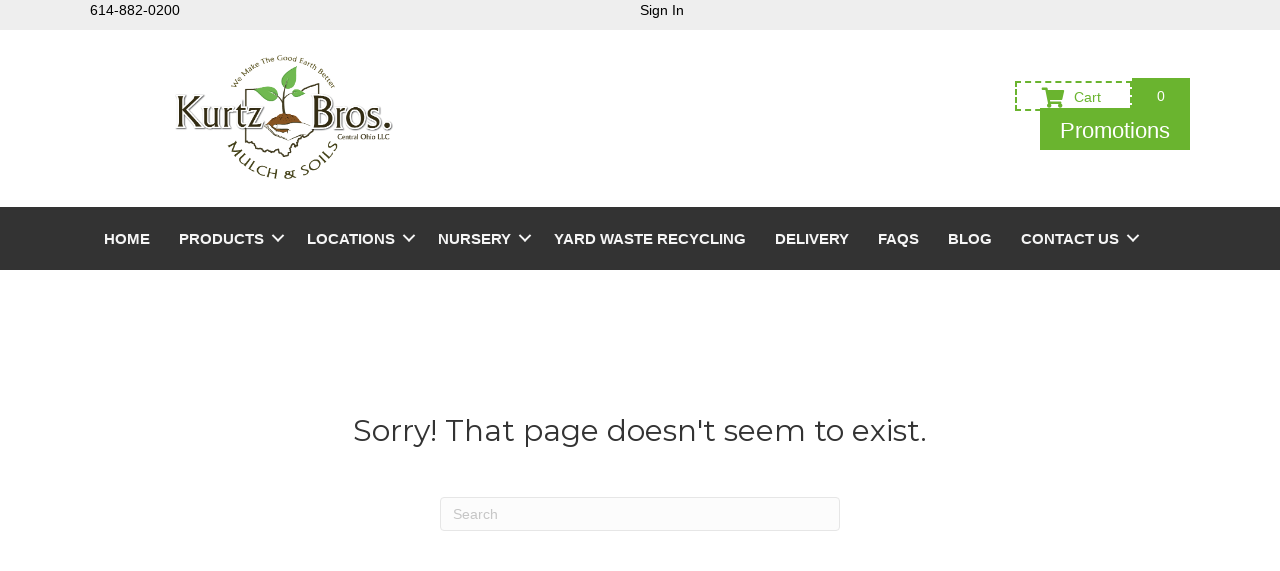

--- FILE ---
content_type: text/html; charset=UTF-8
request_url: https://www.kbcolumbus.com/product/pea-gravel-5cf-bag/
body_size: 16287
content:
<!DOCTYPE html>
<html lang="en-US">
<head>
<meta charset="UTF-8" />
<meta name='viewport' content='width=device-width, initial-scale=1.0' />
<meta http-equiv='X-UA-Compatible' content='IE=edge' />
<link rel="profile" href="https://gmpg.org/xfn/11" />
<meta name='robots' content='max-image-preview:large' />
	<style>img:is([sizes="auto" i], [sizes^="auto," i]) { contain-intrinsic-size: 3000px 1500px }</style>
	
	<!-- This site is optimized with the Yoast SEO Premium plugin v14.8 - https://yoast.com/wordpress/plugins/seo/ -->
	<title>Page not found | Kurtz Bros - Central Ohio LLC</title>
	<meta name="robots" content="noindex, follow" />
	<meta property="og:locale" content="en_US" />
	<meta property="og:title" content="Page not found | Kurtz Bros - Central Ohio LLC" />
	<meta property="og:site_name" content="Kurtz Bros - Central Ohio LLC" />
	<script type="application/ld+json" class="yoast-schema-graph">{"@context":"https://schema.org","@graph":[{"@type":"WebSite","@id":"https://www.kbcolumbus.com/#website","url":"https://www.kbcolumbus.com/","name":"Kurtz Bros - Central Ohio LLC","description":"Kurtz Bros - Central Ohio LLC","potentialAction":[{"@type":"SearchAction","target":"https://www.kbcolumbus.com/?s={search_term_string}","query-input":"required name=search_term_string"}],"inLanguage":"en-US"}]}</script>
	<!-- / Yoast SEO Premium plugin. -->


<link rel='dns-prefetch' href='//ajax.googleapis.com' />
<link rel='dns-prefetch' href='//fonts.googleapis.com' />
<link href='https://fonts.gstatic.com' crossorigin rel='preconnect' />
<link rel="alternate" type="application/rss+xml" title="Kurtz Bros - Central Ohio LLC &raquo; Feed" href="https://www.kbcolumbus.com/feed/" />
<link rel="alternate" type="application/rss+xml" title="Kurtz Bros - Central Ohio LLC &raquo; Comments Feed" href="https://www.kbcolumbus.com/comments/feed/" />
<link rel="preload" href="https://www.kbcolumbus.com/wp-content/plugins/bb-plugin/fonts/fontawesome/5.15.4/webfonts/fa-solid-900.woff2" as="font" type="font/woff2" crossorigin="anonymous">
<link rel="preload" href="https://www.kbcolumbus.com/wp-content/plugins/bb-plugin/fonts/fontawesome/5.15.4/webfonts/fa-regular-400.woff2" as="font" type="font/woff2" crossorigin="anonymous">
<script>
window._wpemojiSettings = {"baseUrl":"https:\/\/s.w.org\/images\/core\/emoji\/15.0.3\/72x72\/","ext":".png","svgUrl":"https:\/\/s.w.org\/images\/core\/emoji\/15.0.3\/svg\/","svgExt":".svg","source":{"concatemoji":"https:\/\/www.kbcolumbus.com\/wp-includes\/js\/wp-emoji-release.min.js?ver=6.7.1"}};
/*! This file is auto-generated */
!function(i,n){var o,s,e;function c(e){try{var t={supportTests:e,timestamp:(new Date).valueOf()};sessionStorage.setItem(o,JSON.stringify(t))}catch(e){}}function p(e,t,n){e.clearRect(0,0,e.canvas.width,e.canvas.height),e.fillText(t,0,0);var t=new Uint32Array(e.getImageData(0,0,e.canvas.width,e.canvas.height).data),r=(e.clearRect(0,0,e.canvas.width,e.canvas.height),e.fillText(n,0,0),new Uint32Array(e.getImageData(0,0,e.canvas.width,e.canvas.height).data));return t.every(function(e,t){return e===r[t]})}function u(e,t,n){switch(t){case"flag":return n(e,"\ud83c\udff3\ufe0f\u200d\u26a7\ufe0f","\ud83c\udff3\ufe0f\u200b\u26a7\ufe0f")?!1:!n(e,"\ud83c\uddfa\ud83c\uddf3","\ud83c\uddfa\u200b\ud83c\uddf3")&&!n(e,"\ud83c\udff4\udb40\udc67\udb40\udc62\udb40\udc65\udb40\udc6e\udb40\udc67\udb40\udc7f","\ud83c\udff4\u200b\udb40\udc67\u200b\udb40\udc62\u200b\udb40\udc65\u200b\udb40\udc6e\u200b\udb40\udc67\u200b\udb40\udc7f");case"emoji":return!n(e,"\ud83d\udc26\u200d\u2b1b","\ud83d\udc26\u200b\u2b1b")}return!1}function f(e,t,n){var r="undefined"!=typeof WorkerGlobalScope&&self instanceof WorkerGlobalScope?new OffscreenCanvas(300,150):i.createElement("canvas"),a=r.getContext("2d",{willReadFrequently:!0}),o=(a.textBaseline="top",a.font="600 32px Arial",{});return e.forEach(function(e){o[e]=t(a,e,n)}),o}function t(e){var t=i.createElement("script");t.src=e,t.defer=!0,i.head.appendChild(t)}"undefined"!=typeof Promise&&(o="wpEmojiSettingsSupports",s=["flag","emoji"],n.supports={everything:!0,everythingExceptFlag:!0},e=new Promise(function(e){i.addEventListener("DOMContentLoaded",e,{once:!0})}),new Promise(function(t){var n=function(){try{var e=JSON.parse(sessionStorage.getItem(o));if("object"==typeof e&&"number"==typeof e.timestamp&&(new Date).valueOf()<e.timestamp+604800&&"object"==typeof e.supportTests)return e.supportTests}catch(e){}return null}();if(!n){if("undefined"!=typeof Worker&&"undefined"!=typeof OffscreenCanvas&&"undefined"!=typeof URL&&URL.createObjectURL&&"undefined"!=typeof Blob)try{var e="postMessage("+f.toString()+"("+[JSON.stringify(s),u.toString(),p.toString()].join(",")+"));",r=new Blob([e],{type:"text/javascript"}),a=new Worker(URL.createObjectURL(r),{name:"wpTestEmojiSupports"});return void(a.onmessage=function(e){c(n=e.data),a.terminate(),t(n)})}catch(e){}c(n=f(s,u,p))}t(n)}).then(function(e){for(var t in e)n.supports[t]=e[t],n.supports.everything=n.supports.everything&&n.supports[t],"flag"!==t&&(n.supports.everythingExceptFlag=n.supports.everythingExceptFlag&&n.supports[t]);n.supports.everythingExceptFlag=n.supports.everythingExceptFlag&&!n.supports.flag,n.DOMReady=!1,n.readyCallback=function(){n.DOMReady=!0}}).then(function(){return e}).then(function(){var e;n.supports.everything||(n.readyCallback(),(e=n.source||{}).concatemoji?t(e.concatemoji):e.wpemoji&&e.twemoji&&(t(e.twemoji),t(e.wpemoji)))}))}((window,document),window._wpemojiSettings);
</script>
<link rel='stylesheet' id='formidable-css' href='https://kurtz-bros-central-ohio-llc-v1754673105.websitepro-cdn.com/wp-content/plugins/formidable/css/formidableforms.css?ver=261406' media='all' />
<style id='wp-emoji-styles-inline-css'>

	img.wp-smiley, img.emoji {
		display: inline !important;
		border: none !important;
		box-shadow: none !important;
		height: 1em !important;
		width: 1em !important;
		margin: 0 0.07em !important;
		vertical-align: -0.1em !important;
		background: none !important;
		padding: 0 !important;
	}
</style>
<link rel='stylesheet' id='wp-block-library-css' href='https://kurtz-bros-central-ohio-llc-v1754673105.websitepro-cdn.com/wp-includes/css/dist/block-library/style.min.css?ver=6.7.1' media='all' />
<style id='wp-block-library-theme-inline-css'>
.wp-block-audio :where(figcaption){color:#555;font-size:13px;text-align:center}.is-dark-theme .wp-block-audio :where(figcaption){color:#ffffffa6}.wp-block-audio{margin:0 0 1em}.wp-block-code{border:1px solid #ccc;border-radius:4px;font-family:Menlo,Consolas,monaco,monospace;padding:.8em 1em}.wp-block-embed :where(figcaption){color:#555;font-size:13px;text-align:center}.is-dark-theme .wp-block-embed :where(figcaption){color:#ffffffa6}.wp-block-embed{margin:0 0 1em}.blocks-gallery-caption{color:#555;font-size:13px;text-align:center}.is-dark-theme .blocks-gallery-caption{color:#ffffffa6}:root :where(.wp-block-image figcaption){color:#555;font-size:13px;text-align:center}.is-dark-theme :root :where(.wp-block-image figcaption){color:#ffffffa6}.wp-block-image{margin:0 0 1em}.wp-block-pullquote{border-bottom:4px solid;border-top:4px solid;color:currentColor;margin-bottom:1.75em}.wp-block-pullquote cite,.wp-block-pullquote footer,.wp-block-pullquote__citation{color:currentColor;font-size:.8125em;font-style:normal;text-transform:uppercase}.wp-block-quote{border-left:.25em solid;margin:0 0 1.75em;padding-left:1em}.wp-block-quote cite,.wp-block-quote footer{color:currentColor;font-size:.8125em;font-style:normal;position:relative}.wp-block-quote:where(.has-text-align-right){border-left:none;border-right:.25em solid;padding-left:0;padding-right:1em}.wp-block-quote:where(.has-text-align-center){border:none;padding-left:0}.wp-block-quote.is-large,.wp-block-quote.is-style-large,.wp-block-quote:where(.is-style-plain){border:none}.wp-block-search .wp-block-search__label{font-weight:700}.wp-block-search__button{border:1px solid #ccc;padding:.375em .625em}:where(.wp-block-group.has-background){padding:1.25em 2.375em}.wp-block-separator.has-css-opacity{opacity:.4}.wp-block-separator{border:none;border-bottom:2px solid;margin-left:auto;margin-right:auto}.wp-block-separator.has-alpha-channel-opacity{opacity:1}.wp-block-separator:not(.is-style-wide):not(.is-style-dots){width:100px}.wp-block-separator.has-background:not(.is-style-dots){border-bottom:none;height:1px}.wp-block-separator.has-background:not(.is-style-wide):not(.is-style-dots){height:2px}.wp-block-table{margin:0 0 1em}.wp-block-table td,.wp-block-table th{word-break:normal}.wp-block-table :where(figcaption){color:#555;font-size:13px;text-align:center}.is-dark-theme .wp-block-table :where(figcaption){color:#ffffffa6}.wp-block-video :where(figcaption){color:#555;font-size:13px;text-align:center}.is-dark-theme .wp-block-video :where(figcaption){color:#ffffffa6}.wp-block-video{margin:0 0 1em}:root :where(.wp-block-template-part.has-background){margin-bottom:0;margin-top:0;padding:1.25em 2.375em}
</style>
<link rel='stylesheet' id='wc-block-vendors-style-css' href='https://kurtz-bros-central-ohio-llc-v1754673105.websitepro-cdn.com/wp-content/plugins/woocommerce/packages/woocommerce-blocks/build/vendors-style.css?ver=5.3.3' media='all' />
<link rel='stylesheet' id='wc-block-style-css' href='https://kurtz-bros-central-ohio-llc-v1754673105.websitepro-cdn.com/wp-content/plugins/woocommerce/packages/woocommerce-blocks/build/style.css?ver=5.3.3' media='all' />
<style id='classic-theme-styles-inline-css'>
/*! This file is auto-generated */
.wp-block-button__link{color:#fff;background-color:#32373c;border-radius:9999px;box-shadow:none;text-decoration:none;padding:calc(.667em + 2px) calc(1.333em + 2px);font-size:1.125em}.wp-block-file__button{background:#32373c;color:#fff;text-decoration:none}
</style>
<style id='global-styles-inline-css'>
:root{--wp--preset--aspect-ratio--square: 1;--wp--preset--aspect-ratio--4-3: 4/3;--wp--preset--aspect-ratio--3-4: 3/4;--wp--preset--aspect-ratio--3-2: 3/2;--wp--preset--aspect-ratio--2-3: 2/3;--wp--preset--aspect-ratio--16-9: 16/9;--wp--preset--aspect-ratio--9-16: 9/16;--wp--preset--color--black: #000000;--wp--preset--color--cyan-bluish-gray: #abb8c3;--wp--preset--color--white: #ffffff;--wp--preset--color--pale-pink: #f78da7;--wp--preset--color--vivid-red: #cf2e2e;--wp--preset--color--luminous-vivid-orange: #ff6900;--wp--preset--color--luminous-vivid-amber: #fcb900;--wp--preset--color--light-green-cyan: #7bdcb5;--wp--preset--color--vivid-green-cyan: #00d084;--wp--preset--color--pale-cyan-blue: #8ed1fc;--wp--preset--color--vivid-cyan-blue: #0693e3;--wp--preset--color--vivid-purple: #9b51e0;--wp--preset--color--fl-heading-text: #333333;--wp--preset--color--fl-body-bg: #f2f2f2;--wp--preset--color--fl-body-text: #757575;--wp--preset--color--fl-accent: #6ab42f;--wp--preset--color--fl-accent-hover: #6ab42f;--wp--preset--color--fl-topbar-bg: #ffffff;--wp--preset--color--fl-topbar-text: #000000;--wp--preset--color--fl-topbar-link: #428bca;--wp--preset--color--fl-topbar-hover: #428bca;--wp--preset--color--fl-header-bg: #ffffff;--wp--preset--color--fl-header-text: #000000;--wp--preset--color--fl-header-link: #428bca;--wp--preset--color--fl-header-hover: #428bca;--wp--preset--color--fl-nav-bg: #ffffff;--wp--preset--color--fl-nav-link: #428bca;--wp--preset--color--fl-nav-hover: #428bca;--wp--preset--color--fl-content-bg: #ffffff;--wp--preset--color--fl-footer-widgets-bg: #ffffff;--wp--preset--color--fl-footer-widgets-text: #000000;--wp--preset--color--fl-footer-widgets-link: #428bca;--wp--preset--color--fl-footer-widgets-hover: #428bca;--wp--preset--color--fl-footer-bg: #ffffff;--wp--preset--color--fl-footer-text: #000000;--wp--preset--color--fl-footer-link: #428bca;--wp--preset--color--fl-footer-hover: #428bca;--wp--preset--gradient--vivid-cyan-blue-to-vivid-purple: linear-gradient(135deg,rgba(6,147,227,1) 0%,rgb(155,81,224) 100%);--wp--preset--gradient--light-green-cyan-to-vivid-green-cyan: linear-gradient(135deg,rgb(122,220,180) 0%,rgb(0,208,130) 100%);--wp--preset--gradient--luminous-vivid-amber-to-luminous-vivid-orange: linear-gradient(135deg,rgba(252,185,0,1) 0%,rgba(255,105,0,1) 100%);--wp--preset--gradient--luminous-vivid-orange-to-vivid-red: linear-gradient(135deg,rgba(255,105,0,1) 0%,rgb(207,46,46) 100%);--wp--preset--gradient--very-light-gray-to-cyan-bluish-gray: linear-gradient(135deg,rgb(238,238,238) 0%,rgb(169,184,195) 100%);--wp--preset--gradient--cool-to-warm-spectrum: linear-gradient(135deg,rgb(74,234,220) 0%,rgb(151,120,209) 20%,rgb(207,42,186) 40%,rgb(238,44,130) 60%,rgb(251,105,98) 80%,rgb(254,248,76) 100%);--wp--preset--gradient--blush-light-purple: linear-gradient(135deg,rgb(255,206,236) 0%,rgb(152,150,240) 100%);--wp--preset--gradient--blush-bordeaux: linear-gradient(135deg,rgb(254,205,165) 0%,rgb(254,45,45) 50%,rgb(107,0,62) 100%);--wp--preset--gradient--luminous-dusk: linear-gradient(135deg,rgb(255,203,112) 0%,rgb(199,81,192) 50%,rgb(65,88,208) 100%);--wp--preset--gradient--pale-ocean: linear-gradient(135deg,rgb(255,245,203) 0%,rgb(182,227,212) 50%,rgb(51,167,181) 100%);--wp--preset--gradient--electric-grass: linear-gradient(135deg,rgb(202,248,128) 0%,rgb(113,206,126) 100%);--wp--preset--gradient--midnight: linear-gradient(135deg,rgb(2,3,129) 0%,rgb(40,116,252) 100%);--wp--preset--font-size--small: 13px;--wp--preset--font-size--medium: 20px;--wp--preset--font-size--large: 36px;--wp--preset--font-size--x-large: 42px;--wp--preset--spacing--20: 0.44rem;--wp--preset--spacing--30: 0.67rem;--wp--preset--spacing--40: 1rem;--wp--preset--spacing--50: 1.5rem;--wp--preset--spacing--60: 2.25rem;--wp--preset--spacing--70: 3.38rem;--wp--preset--spacing--80: 5.06rem;--wp--preset--shadow--natural: 6px 6px 9px rgba(0, 0, 0, 0.2);--wp--preset--shadow--deep: 12px 12px 50px rgba(0, 0, 0, 0.4);--wp--preset--shadow--sharp: 6px 6px 0px rgba(0, 0, 0, 0.2);--wp--preset--shadow--outlined: 6px 6px 0px -3px rgba(255, 255, 255, 1), 6px 6px rgba(0, 0, 0, 1);--wp--preset--shadow--crisp: 6px 6px 0px rgba(0, 0, 0, 1);}:where(.is-layout-flex){gap: 0.5em;}:where(.is-layout-grid){gap: 0.5em;}body .is-layout-flex{display: flex;}.is-layout-flex{flex-wrap: wrap;align-items: center;}.is-layout-flex > :is(*, div){margin: 0;}body .is-layout-grid{display: grid;}.is-layout-grid > :is(*, div){margin: 0;}:where(.wp-block-columns.is-layout-flex){gap: 2em;}:where(.wp-block-columns.is-layout-grid){gap: 2em;}:where(.wp-block-post-template.is-layout-flex){gap: 1.25em;}:where(.wp-block-post-template.is-layout-grid){gap: 1.25em;}.has-black-color{color: var(--wp--preset--color--black) !important;}.has-cyan-bluish-gray-color{color: var(--wp--preset--color--cyan-bluish-gray) !important;}.has-white-color{color: var(--wp--preset--color--white) !important;}.has-pale-pink-color{color: var(--wp--preset--color--pale-pink) !important;}.has-vivid-red-color{color: var(--wp--preset--color--vivid-red) !important;}.has-luminous-vivid-orange-color{color: var(--wp--preset--color--luminous-vivid-orange) !important;}.has-luminous-vivid-amber-color{color: var(--wp--preset--color--luminous-vivid-amber) !important;}.has-light-green-cyan-color{color: var(--wp--preset--color--light-green-cyan) !important;}.has-vivid-green-cyan-color{color: var(--wp--preset--color--vivid-green-cyan) !important;}.has-pale-cyan-blue-color{color: var(--wp--preset--color--pale-cyan-blue) !important;}.has-vivid-cyan-blue-color{color: var(--wp--preset--color--vivid-cyan-blue) !important;}.has-vivid-purple-color{color: var(--wp--preset--color--vivid-purple) !important;}.has-black-background-color{background-color: var(--wp--preset--color--black) !important;}.has-cyan-bluish-gray-background-color{background-color: var(--wp--preset--color--cyan-bluish-gray) !important;}.has-white-background-color{background-color: var(--wp--preset--color--white) !important;}.has-pale-pink-background-color{background-color: var(--wp--preset--color--pale-pink) !important;}.has-vivid-red-background-color{background-color: var(--wp--preset--color--vivid-red) !important;}.has-luminous-vivid-orange-background-color{background-color: var(--wp--preset--color--luminous-vivid-orange) !important;}.has-luminous-vivid-amber-background-color{background-color: var(--wp--preset--color--luminous-vivid-amber) !important;}.has-light-green-cyan-background-color{background-color: var(--wp--preset--color--light-green-cyan) !important;}.has-vivid-green-cyan-background-color{background-color: var(--wp--preset--color--vivid-green-cyan) !important;}.has-pale-cyan-blue-background-color{background-color: var(--wp--preset--color--pale-cyan-blue) !important;}.has-vivid-cyan-blue-background-color{background-color: var(--wp--preset--color--vivid-cyan-blue) !important;}.has-vivid-purple-background-color{background-color: var(--wp--preset--color--vivid-purple) !important;}.has-black-border-color{border-color: var(--wp--preset--color--black) !important;}.has-cyan-bluish-gray-border-color{border-color: var(--wp--preset--color--cyan-bluish-gray) !important;}.has-white-border-color{border-color: var(--wp--preset--color--white) !important;}.has-pale-pink-border-color{border-color: var(--wp--preset--color--pale-pink) !important;}.has-vivid-red-border-color{border-color: var(--wp--preset--color--vivid-red) !important;}.has-luminous-vivid-orange-border-color{border-color: var(--wp--preset--color--luminous-vivid-orange) !important;}.has-luminous-vivid-amber-border-color{border-color: var(--wp--preset--color--luminous-vivid-amber) !important;}.has-light-green-cyan-border-color{border-color: var(--wp--preset--color--light-green-cyan) !important;}.has-vivid-green-cyan-border-color{border-color: var(--wp--preset--color--vivid-green-cyan) !important;}.has-pale-cyan-blue-border-color{border-color: var(--wp--preset--color--pale-cyan-blue) !important;}.has-vivid-cyan-blue-border-color{border-color: var(--wp--preset--color--vivid-cyan-blue) !important;}.has-vivid-purple-border-color{border-color: var(--wp--preset--color--vivid-purple) !important;}.has-vivid-cyan-blue-to-vivid-purple-gradient-background{background: var(--wp--preset--gradient--vivid-cyan-blue-to-vivid-purple) !important;}.has-light-green-cyan-to-vivid-green-cyan-gradient-background{background: var(--wp--preset--gradient--light-green-cyan-to-vivid-green-cyan) !important;}.has-luminous-vivid-amber-to-luminous-vivid-orange-gradient-background{background: var(--wp--preset--gradient--luminous-vivid-amber-to-luminous-vivid-orange) !important;}.has-luminous-vivid-orange-to-vivid-red-gradient-background{background: var(--wp--preset--gradient--luminous-vivid-orange-to-vivid-red) !important;}.has-very-light-gray-to-cyan-bluish-gray-gradient-background{background: var(--wp--preset--gradient--very-light-gray-to-cyan-bluish-gray) !important;}.has-cool-to-warm-spectrum-gradient-background{background: var(--wp--preset--gradient--cool-to-warm-spectrum) !important;}.has-blush-light-purple-gradient-background{background: var(--wp--preset--gradient--blush-light-purple) !important;}.has-blush-bordeaux-gradient-background{background: var(--wp--preset--gradient--blush-bordeaux) !important;}.has-luminous-dusk-gradient-background{background: var(--wp--preset--gradient--luminous-dusk) !important;}.has-pale-ocean-gradient-background{background: var(--wp--preset--gradient--pale-ocean) !important;}.has-electric-grass-gradient-background{background: var(--wp--preset--gradient--electric-grass) !important;}.has-midnight-gradient-background{background: var(--wp--preset--gradient--midnight) !important;}.has-small-font-size{font-size: var(--wp--preset--font-size--small) !important;}.has-medium-font-size{font-size: var(--wp--preset--font-size--medium) !important;}.has-large-font-size{font-size: var(--wp--preset--font-size--large) !important;}.has-x-large-font-size{font-size: var(--wp--preset--font-size--x-large) !important;}
:where(.wp-block-post-template.is-layout-flex){gap: 1.25em;}:where(.wp-block-post-template.is-layout-grid){gap: 1.25em;}
:where(.wp-block-columns.is-layout-flex){gap: 2em;}:where(.wp-block-columns.is-layout-grid){gap: 2em;}
:root :where(.wp-block-pullquote){font-size: 1.5em;line-height: 1.6;}
</style>
<link rel='stylesheet' id='frontcss-css' href='https://kurtz-bros-central-ohio-llc-v1754673105.websitepro-cdn.com/wp-content/plugins/addify-abandoned-cart-recovery/includes/../assets/css/front.css?ver=3.4.1' media='all' />
<link rel='stylesheet' id='jquery-ui-datepicker-css' href='//ajax.googleapis.com/ajax/libs/jqueryui/1.10.1/themes/redmond/jquery-ui.min.css?ver=6.7.1' media='all' />
<link rel='stylesheet' id='woocommerce-layout-css' href='https://kurtz-bros-central-ohio-llc-v1754673105.websitepro-cdn.com/wp-content/plugins/woocommerce/assets/css/woocommerce-layout.css?ver=5.5.4' media='all' />
<link rel='stylesheet' id='woocommerce-smallscreen-css' href='https://kurtz-bros-central-ohio-llc-v1754673105.websitepro-cdn.com/wp-content/plugins/woocommerce/assets/css/woocommerce-smallscreen.css?ver=5.5.4' media='only screen and (max-width: 767px)' />
<link rel='stylesheet' id='woocommerce-general-css' href='https://kurtz-bros-central-ohio-llc-v1754673105.websitepro-cdn.com/wp-content/plugins/woocommerce/assets/css/woocommerce.css?ver=5.5.4' media='all' />
<style id='woocommerce-inline-inline-css'>
.woocommerce form .form-row .required { visibility: visible; }
</style>
<link rel='stylesheet' id='woopack-frontend-css' href='https://kurtz-bros-central-ohio-llc-v1754673105.websitepro-cdn.com/wp-content/plugins/woopack/assets/css/frontend.css?ver=1.5.7.1' media='all' />
<link rel='stylesheet' id='font-awesome-5-css' href='https://kurtz-bros-central-ohio-llc-v1754673105.websitepro-cdn.com/wp-content/plugins/bb-plugin/fonts/fontawesome/5.15.4/css/all.min.css?ver=2.8.6.1' media='all' />
<link rel='stylesheet' id='fl-builder-layout-bundle-56d14b42ed3579c2a3aeb6c571833c55-css' href='https://kurtz-bros-central-ohio-llc-v1754673105.websitepro-cdn.com/wp-content/uploads/bb-plugin/cache/56d14b42ed3579c2a3aeb6c571833c55-layout-bundle.css?ver=2.8.6.1-1.4.11.2' media='all' />
<link rel='stylesheet' id='jquery-magnificpopup-css' href='https://kurtz-bros-central-ohio-llc-v1754673105.websitepro-cdn.com/wp-content/plugins/bb-plugin/css/jquery.magnificpopup.min.css?ver=2.8.6.1' media='all' />
<link rel='stylesheet' id='base-css' href='https://kurtz-bros-central-ohio-llc-v1754673105.websitepro-cdn.com/wp-content/themes/bb-theme/css/base.min.css?ver=1.7.17.1' media='all' />
<link rel='stylesheet' id='fl-automator-skin-css' href='https://kurtz-bros-central-ohio-llc-v1754673105.websitepro-cdn.com/wp-content/uploads/bb-theme/skin-6896067376c37.css?ver=1.7.17.1' media='all' />
<link rel='stylesheet' id='fl-child-theme-css' href='https://kurtz-bros-central-ohio-llc-v1754673105.websitepro-cdn.com/wp-content/themes/bb-theme-child/style.css?ver=6.7.1' media='all' />
<link rel='stylesheet' id='pp-animate-css' href='https://kurtz-bros-central-ohio-llc-v1754673105.websitepro-cdn.com/wp-content/plugins/bbpowerpack/assets/css/animate.min.css?ver=3.5.1' media='all' />
<link rel='stylesheet' id='fl-builder-google-fonts-b73b4690ec062ba6842cb6b9e5c8a250-css' href='//fonts.googleapis.com/css?family=Montserrat%3A400&#038;ver=6.7.1' media='all' />
<script src="https://kurtz-bros-central-ohio-llc-v1754673105.websitepro-cdn.com/wp-includes/js/jquery/jquery.min.js?ver=3.7.1" id="jquery-core-js"></script>
<script src="https://kurtz-bros-central-ohio-llc-v1754673105.websitepro-cdn.com/wp-includes/js/jquery/jquery-migrate.min.js?ver=3.4.1" id="jquery-migrate-js"></script>
<script src="https://kurtz-bros-central-ohio-llc-v1754673105.websitepro-cdn.com/wp-content/plugins/addify-abandoned-cart-recovery/includes/../assets/js/front.js?ver=1.0.0" id="frontjs-js"></script>
<link rel="https://api.w.org/" href="https://www.kbcolumbus.com/wp-json/" /><link rel="EditURI" type="application/rsd+xml" title="RSD" href="https://www.kbcolumbus.com/xmlrpc.php?rsd" />
<meta name="generator" content="WordPress 6.7.1" />
<meta name="generator" content="WooCommerce 5.5.4" />
            <script async src="https://www.googletagmanager.com/gtag/js?id=TAG_ID"></script>
            <script>
                window.dataLayer = window.dataLayer || [];
                function gtag() {
                    dataLayer.push(arguments);
                }
                var tracking_ids = ["G-3KT4C16M4V"];
                var site_id = '4f3f9ec1052ee536a81d3cc3b5463041b3357653f516d51e755e45697e7e86eb';
                gtag('js', new Date());
                for (var i = 0; i < tracking_ids.length; i++) {
                    gtag('event', 'page_view', {'send_to': tracking_ids[i],'dimension1': site_id});
                    gtag('event', 'first_visit', {'send_to': tracking_ids[i],'dimension1': site_id});
                    gtag('event', 'engaged_sessions', {'send_to': tracking_ids[i],'dimension1': site_id});
                    gtag('set', {'siteSpeedSampleRate': 50});
                }
            </script>		<script>
			var bb_powerpack = {
				search_term: '',
				version: '2.40.0',
				getAjaxUrl: function() { return atob( 'aHR0cHM6Ly93d3cua2Jjb2x1bWJ1cy5jb20vd3AtYWRtaW4vYWRtaW4tYWpheC5waHA=' ); },
				callback: function() {}
			};
		</script>
		<script>  var el_i13_login_captcha=null; var el_i13_register_captcha=null; </script>		<script type="text/javascript">
			var woopack_config = {"ajaxurl":"https:\/\/www.kbcolumbus.com\/wp-admin\/admin-ajax.php","page":0,"current_page":"https:\/\/www.kbcolumbus.com\/product\/pea-gravel-5cf-bag\/","woo_url":"https:\/\/www.kbcolumbus.com\/wp-content\/plugins\/woocommerce\/"};
		</script>
		<script>document.documentElement.className += " js";</script>
	<noscript><style>.woocommerce-product-gallery{ opacity: 1 !important; }</style></noscript>
	<style>.recentcomments a{display:inline !important;padding:0 !important;margin:0 !important;}</style><!-- Hotjar Tracking Code for https://www.kbcolumbus.com/ -->
<script>
    (function(h,o,t,j,a,r){
        h.hj=h.hj||function(){(h.hj.q=h.hj.q||[]).push(arguments)};
        h._hjSettings={hjid:1734470,hjsv:6};
        a=o.getElementsByTagName('head')[0];
        r=o.createElement('script');r.async=1;
        r.src=t+h._hjSettings.hjid+j+h._hjSettings.hjsv;
        a.appendChild(r);
    })(window,document,'https://static.hotjar.com/c/hotjar-','.js?sv=');
</script>

<!-- Google Tag Manager -->
<script>(function(w,d,s,l,i){w[l]=w[l]||[];w[l].push({'gtm.start':
new Date().getTime(),event:'gtm.js'});var f=d.getElementsByTagName(s)[0],
j=d.createElement(s),dl=l!='dataLayer'?'&l='+l:'';j.async=true;j.src=
'https://www.googletagmanager.com/gtm.js?id='+i+dl;f.parentNode.insertBefore(j,f);
})(window,document,'script','dataLayer','GTM-W59VWQM');</script>
<!-- End Google Tag Manager -->

<script type="text/javascript" src="//cdn.callrail.com/companies/345220397/674be04c8697cdb22e58/12/swap.js"></script>  


</head>
<body class="error404 theme-bb-theme fl-builder-2-8-6-1 fl-themer-1-4-11-2 fl-theme-1-7-17-1 woocommerce-no-js fl-theme-builder-footer fl-theme-builder-footer-global-footer fl-theme-builder-header fl-theme-builder-header-header fl-framework-base fl-preset-default fl-full-width fl-scroll-to-top fl-search-active" itemscope="itemscope" itemtype="https://schema.org/WebPage">
	<!-- Google Tag Manager (noscript) -->
<noscript><iframe src="https://www.googletagmanager.com/ns.html?id=GTM-W59VWQM"
height="0" width="0" style="display:none;visibility:hidden"></iframe></noscript>
<!-- End Google Tag Manager (noscript) --><a aria-label="Skip to content" class="fl-screen-reader-text" href="#fl-main-content">Skip to content</a><div class="fl-page">
	<header class="fl-builder-content fl-builder-content-125 fl-builder-global-templates-locked" data-post-id="125" data-type="header" data-sticky="0" data-sticky-on="" data-sticky-breakpoint="medium" data-shrink="0" data-overlay="0" data-overlay-bg="transparent" data-shrink-image-height="50px" role="banner" itemscope="itemscope" itemtype="http://schema.org/WPHeader"><div class="fl-row fl-row-full-width fl-row-bg-color fl-node-5f80ac05a8bbf fl-row-default-height fl-row-align-center fl-visible-desktop fl-visible-large fl-visible-medium" data-node="5f80ac05a8bbf">
	<div class="fl-row-content-wrap">
						<div class="fl-row-content fl-row-fixed-width fl-node-content">
		
<div class="fl-col-group fl-node-5f80ac05a8bc0 fl-col-group-equal-height fl-col-group-align-center" data-node="5f80ac05a8bc0">
			<div class="fl-col fl-node-5f80ac05a8bc1 fl-col-bg-color fl-col-small" data-node="5f80ac05a8bc1">
	<div class="fl-col-content fl-node-content"><div class="fl-module fl-module-rich-text fl-node-5f80be11b36c5" data-node="5f80be11b36c5">
	<div class="fl-module-content fl-node-content">
		<div class="fl-rich-text">
	<p style="text-align: left;">614-882-0200</p>
</div>
	</div>
</div>
</div>
</div>
			<div class="fl-col fl-node-5f80ac05a8bc2 fl-col-bg-color fl-col-small" data-node="5f80ac05a8bc2">
	<div class="fl-col-content fl-node-content"><div class="fl-module fl-module-rich-text fl-node-5f80ac5adad49" data-node="5f80ac5adad49">
	<div class="fl-module-content fl-node-content">
		<div class="fl-rich-text">
	<p><a href="https://www.kbcolumbus.com/my-account/">Sign In</a></p>
</div>
	</div>
</div>
</div>
</div>
	</div>
		</div>
	</div>
</div>
<div class="fl-row fl-row-full-width fl-row-bg-color fl-node-5f80ac05a8bb7 fl-row-default-height fl-row-align-center" data-node="5f80ac05a8bb7">
	<div class="fl-row-content-wrap">
						<div class="fl-row-content fl-row-fixed-width fl-node-content">
		
<div class="fl-col-group fl-node-5f80ac05a8bba fl-col-group-equal-height fl-col-group-align-center fl-col-group-custom-width" data-node="5f80ac05a8bba">
			<div class="fl-col fl-node-5f80ac05a8bbb fl-col-bg-color fl-col-small fl-col-small-custom-width" data-node="5f80ac05a8bbb">
	<div class="fl-col-content fl-node-content"><div class="fl-module fl-module-pp-image fl-node-5f80ac8ab628b" data-node="5f80ac8ab628b">
	<div class="fl-module-content fl-node-content">
		<div class="pp-photo-container">
	<div class="pp-photo pp-photo-align-center pp-photo-align-responsive-left" itemscope itemtype="http://schema.org/ImageObject">
		<div class="pp-photo-content">
			<div class="pp-photo-content-inner">
								<a href="/" target="_self" itemprop="url">
									<img loading="lazy" decoding="async" class="pp-photo-img wp-image-128 size-full" src="https://kurtz-bros-central-ohio-llc-v1754673105.websitepro-cdn.com/wp-content/uploads/2020/10/KurtzBrosLOGO3.png" alt="KurtzBrosLOGO3" itemprop="image" height="595" width="842" srcset="https://kurtz-bros-central-ohio-llc-v1754673105.websitepro-cdn.com/wp-content/uploads/2020/10/KurtzBrosLOGO3.png 842w, https://kurtz-bros-central-ohio-llc-v1754673105.websitepro-cdn.com/wp-content/uploads/2020/10/KurtzBrosLOGO3-300x212.png 300w, https://kurtz-bros-central-ohio-llc-v1754673105.websitepro-cdn.com/wp-content/uploads/2020/10/KurtzBrosLOGO3-768x543.png 768w, https://kurtz-bros-central-ohio-llc-v1754673105.websitepro-cdn.com/wp-content/uploads/2020/10/KurtzBrosLOGO3-600x424.png 600w" sizes="auto, (max-width: 842px) 100vw, 842px" title="KurtzBrosLOGO3"  />
					<div class="pp-overlay-bg"></div>
													</a>
							</div>
					</div>
	</div>
</div>
	</div>
</div>
</div>
</div>
			<div class="fl-col fl-node-5f80ac05a8bbc fl-col-bg-color fl-col-small-custom-width fl-col-has-cols" data-node="5f80ac05a8bbc">
	<div class="fl-col-content fl-node-content">
<div class="fl-col-group fl-node-5f80b98b0c588 fl-col-group-nested fl-col-group-equal-height fl-col-group-align-center" data-node="5f80b98b0c588">
			<div class="fl-col fl-node-5f80b98b0c662 fl-col-bg-color fl-col-small" data-node="5f80b98b0c662">
	<div class="fl-col-content fl-node-content"></div>
</div>
			<div class="fl-col fl-node-5f80b98b0c665 fl-col-bg-color fl-col-small" data-node="5f80b98b0c665">
	<div class="fl-col-content fl-node-content"><div class="fl-module fl-module-pp-modal-box fl-node-5f80bab7579cb fl-visible-mobile" data-node="5f80bab7579cb">
	<div class="fl-module-content fl-node-content">
		<div class="pp-modal-button">
	<a href="#" id="trigger-5f80bab7579cb" class="pp-modal-trigger modal-5f80bab7579cb" role="button" data-modal="5f80bab7579cb" data-node="5f80bab7579cb">
									<span class="pp-modal-trigger-text">Find A Location</span>
												</a>
</div>
<div id="modal-5f80bab7579cb" class="pp-modal-wrap has-overlay-animation" role="dialog">
	<div class="pp-modal-container">
				<div class="pp-modal layout-standard">
						<div class="pp-modal-body">
															<div class="pp-modal-close box-top-right no-modal-header" role="button" tabindex="0" aria-label="Close">
							<div class="bar-wrap" aria-hidden="true">
								<span class="bar-1"></span>
								<span class="bar-2"></span>
							</div>
						</div>
																	<div class="pp-modal-content">
					<div class="pp-modal-content-inner">
						<link rel='stylesheet' id='fl-builder-layout-132-css' href='https://kurtz-bros-central-ohio-llc-v1754673105.websitepro-cdn.com/wp-content/uploads/bb-plugin/cache/132-layout-partial.css?ver=3622fb2e5ec5c54462d78caae1a4bbc1' media='all' />
<div class="fl-builder-content fl-builder-content-132 fl-builder-template fl-builder-row-template fl-builder-global-templates-locked" data-post-id="132"><div class="fl-row fl-row-full-width fl-row-bg-color fl-node-5f80b8cab6312 fl-row-default-height fl-row-align-center" data-node="5f80b8cab6312">
	<div class="fl-row-content-wrap">
						<div class="fl-row-content fl-row-full-width fl-node-content">
		
<div class="fl-col-group fl-node-5f848db5dbc3e" data-node="5f848db5dbc3e">
			<div class="fl-col fl-node-5f848db5dbd06 fl-col-bg-color" data-node="5f848db5dbd06">
	<div class="fl-col-content fl-node-content"><div class="fl-module fl-module-pp-content-grid fl-node-5f848db5dbbca" data-node="5f848db5dbbca">
	<div class="fl-module-content fl-node-content">
		<div class="pp-posts-wrapper">
		
	<div class="pp-content-posts" style="--items-count: 7;--column-xl: 3;--column-lg: 3;--column-md: 2;--column-sm: 1;">
		<div class="pp-content-post-grid pp-masonry-active clearfix" itemscope="itemscope" itemtype="https://schema.org/Collection">
			
				
<div class="pp-content-post pp-content-grid-post pp-grid-custom post-201 location type-location status-publish hentry" itemscope itemtype="https://schema.org/CreativeWork" data-id="201">

	<meta itemscope itemprop="mainEntityOfPage" itemtype="https://schema.org/WebPage" itemid="http://201" content="Alexandria" /><meta itemprop="datePublished" content="2020-10-12" /><meta itemprop="dateModified" content="2026-01-05" /><div itemprop="publisher" itemscope itemtype="https://schema.org/Organization"><meta itemprop="name" content="Kurtz Bros - Central Ohio LLC"></div><div itemscope itemprop="author" itemtype="https://schema.org/Person"><meta itemprop="url" content="https://www.kbcolumbus.com/author/mattcosomedia-com/" /><meta itemprop="name" content="matt@cosomedia.com" /></div><div itemprop="interactionStatistic" itemscope itemtype="https://schema.org/InteractionCounter"><meta itemprop="interactionType" content="https://schema.org/CommentAction" /><meta itemprop="userInteractionCount" content="0" /></div><iframe src="https://www.google.com/maps/embed?pb=!1m18!1m12!1m3!1d390651.01640743145!2d-83.81161321093748!3d40.09858099999998!2m3!1f0!2f0!3f0!3m2!1i1024!2i768!4f13.1!3m3!1m2!1s0x883841c76a68cfc3%3A0x51faef57706026ab!2sKurtz%20Bros.%20Mulch%20%26%20Soils!5e0!3m2!1sen!2sus!4v1689863399349!5m2!1sen!2sus" width="400" height="300" style="border:0;" allowfullscreen="" loading="lazy" referrerpolicy="no-referrer-when-downgrade""></iframe>

<div class="pp-content-grid-post-text">

    <h2 class="pp-content-grid-post-title"><a href='https://www.kbcolumbus.com/location/alexandria/' title='Alexandria'>Alexandria</a></h2><br />

    <div class="pp-content-grid-post-excerpt">
    	2409 Johnstown-Alexandria Rd.<br />
    	Alexandria,  OH 43001
    	<br />740-739-4637
    </div>
    <br />
      <div class="pp-content-grid-post-excerpt">
    	


Monday:  8:00 am - 4:00 pm<br />






Tuesday:  8:00 am - 4:00 pm<br />






Wednesday:  8:00 am - 4:00 pm<br />






Thursday:  8:00 am - 4:00 pm<br />






Friday:  8:00 am - 4:00 pm<br />






Saturday:   Closed






Sunday:   Closed




    </div>
<br />
    <div class="pp-content-grid-post-more-link">
    	<a href="https://www.kbcolumbus.com/location/alexandria/"><span class="fa fa-angle-right"></span> View More</a>
    </div>

</div>

</div>
<div class="pp-content-post pp-content-grid-post pp-grid-custom post-200 location type-location status-publish hentry" itemscope itemtype="https://schema.org/CreativeWork" data-id="200">

	<meta itemscope itemprop="mainEntityOfPage" itemtype="https://schema.org/WebPage" itemid="http://200" content="Columbus" /><meta itemprop="datePublished" content="2020-10-12" /><meta itemprop="dateModified" content="2026-01-05" /><div itemprop="publisher" itemscope itemtype="https://schema.org/Organization"><meta itemprop="name" content="Kurtz Bros - Central Ohio LLC"></div><div itemscope itemprop="author" itemtype="https://schema.org/Person"><meta itemprop="url" content="https://www.kbcolumbus.com/author/mattcosomedia-com/" /><meta itemprop="name" content="matt@cosomedia.com" /></div><div itemprop="interactionStatistic" itemscope itemtype="https://schema.org/InteractionCounter"><meta itemprop="interactionType" content="https://schema.org/CommentAction" /><meta itemprop="userInteractionCount" content="0" /></div><iframe src="https://www.google.com/maps/embed?pb=!1m18!1m12!1m3!1d390651.01640743145!2d-83.81161321093748!3d40.09858099999998!2m3!1f0!2f0!3f0!3m2!1i1024!2i768!4f13.1!3m3!1m2!1s0x883880b5b18e9d67%3A0xe31f8be1a3f743!2sKurtz%20Bros.%20Mulch%20%26%20Soils!5e0!3m2!1sen!2sus!4v1689863472609!5m2!1sen!2sus" width="400" height="300" style="border:0;" allowfullscreen="" loading="lazy" referrerpolicy="no-referrer-when-downgrade""></iframe>

<div class="pp-content-grid-post-text">

    <h2 class="pp-content-grid-post-title"><a href='https://www.kbcolumbus.com/location/columbus/' title='Columbus'>Columbus</a></h2><br />

    <div class="pp-content-grid-post-excerpt">
    	777 Frank Rd., Building #345<br />
    	Columbus,  OH 43223
    	<br />614-491-0868
    </div>
    <br />
      <div class="pp-content-grid-post-excerpt">
    	


Monday:  8:00 am - 4:00 pm<br />






Tuesday:  8:00 am - 4:00 pm<br />






Wednesday:  8:00 am - 4:00 pm<br />






Thursday:  8:00 am - 4:00 pm<br />






Friday:  8:00 am - 4:00 pm<br />






Saturday:   Closed




    </div>
<br />
    <div class="pp-content-grid-post-more-link">
    	<a href="https://www.kbcolumbus.com/location/columbus/"><span class="fa fa-angle-right"></span> View More</a>
    </div>

</div>

</div>
<div class="pp-content-post pp-content-grid-post pp-grid-custom post-23646 location type-location status-publish hentry" itemscope itemtype="https://schema.org/CreativeWork" data-id="23646">

	<meta itemscope itemprop="mainEntityOfPage" itemtype="https://schema.org/WebPage" itemid="http://23646" content="Delaware" /><meta itemprop="datePublished" content="2023-05-06" /><meta itemprop="dateModified" content="2026-01-05" /><div itemprop="publisher" itemscope itemtype="https://schema.org/Organization"><meta itemprop="name" content="Kurtz Bros - Central Ohio LLC"></div><div itemscope itemprop="author" itemtype="https://schema.org/Person"><meta itemprop="url" content="https://www.kbcolumbus.com/author/jeffskurtzcoh-com/" /><meta itemprop="name" content="jeff stemler" /></div><div itemprop="interactionStatistic" itemscope itemtype="https://schema.org/InteractionCounter"><meta itemprop="interactionType" content="https://schema.org/CommentAction" /><meta itemprop="userInteractionCount" content="0" /></div><iframe src="https://www.google.com/maps/embed?pb=!1m18!1m12!1m3!1d1391.807446181237!2d-83.16391329145038!3d40.2683510590941!2m3!1f0!2f0!3f0!3m2!1i1024!2i768!4f13.1!3m3!1m2!1s0x8838e58148e67137%3A0x885e38ded3acae1c!2s2737%20S%20Section%20Line%20Rd%2C%20Delaware%2C%20OH%2043015!5e0!3m2!1sen!2sus!4v1715709492195!5m2!1sen!2sus" width="400" height="300" style="border:0;" allowfullscreen="" loading="lazy" referrerpolicy="no-referrer-when-downgrade""></iframe>

<div class="pp-content-grid-post-text">

    <h2 class="pp-content-grid-post-title"><a href='https://www.kbcolumbus.com/location/delaware/' title='Delaware'>Delaware</a></h2><br />

    <div class="pp-content-grid-post-excerpt">
    	2737 S. Section Line Rd<br />
    	Delaware,  OH 43015
    	<br />614-935-4566 
    </div>
    <br />
      <div class="pp-content-grid-post-excerpt">
    	


Monday:  8:00 am - 4:00 pm<br />






Tuesday:  8:00 am - 4:00 pm<br />






Wednesday:  8:00 am - 4:00 pm<br />






Thursday:  8:00 am - 4:00 pm<br />






Friday:  8:00 am - 4:00 pm<br />






Saturday:   Closed






Sunday:   Closed




    </div>
<br />
    <div class="pp-content-grid-post-more-link">
    	<a href="https://www.kbcolumbus.com/location/delaware/"><span class="fa fa-angle-right"></span> View More</a>
    </div>

</div>

</div>
<div class="pp-content-post pp-content-grid-post pp-grid-custom post-198 location type-location status-publish hentry" itemscope itemtype="https://schema.org/CreativeWork" data-id="198">

	<meta itemscope itemprop="mainEntityOfPage" itemtype="https://schema.org/WebPage" itemid="http://198" content="Dublin" /><meta itemprop="datePublished" content="2020-10-12" /><meta itemprop="dateModified" content="2026-01-05" /><div itemprop="publisher" itemscope itemtype="https://schema.org/Organization"><meta itemprop="name" content="Kurtz Bros - Central Ohio LLC"></div><div itemscope itemprop="author" itemtype="https://schema.org/Person"><meta itemprop="url" content="https://www.kbcolumbus.com/author/mattcosomedia-com/" /><meta itemprop="name" content="matt@cosomedia.com" /></div><div itemprop="interactionStatistic" itemscope itemtype="https://schema.org/InteractionCounter"><meta itemprop="interactionType" content="https://schema.org/CommentAction" /><meta itemprop="userInteractionCount" content="0" /></div><iframe src="https://www.google.com/maps/embed?pb=!1m18!1m12!1m3!1d390651.01640743145!2d-83.81161321093748!3d40.09858099999998!2m3!1f0!2f0!3f0!3m2!1i1024!2i768!4f13.1!3m3!1m2!1s0x883894d9f5d2d91d%3A0x5981af79d0cf3a45!2sKurtz%20Bros.%20Mulch%20%26%20Soils!5e0!3m2!1sen!2sus!4v1689863289129!5m2!1sen!2sus" width="400" height="300" style="border:0;" allowfullscreen="" loading="lazy" referrerpolicy="no-referrer-when-downgrade""></iframe>

<div class="pp-content-grid-post-text">

    <h2 class="pp-content-grid-post-title"><a href='https://www.kbcolumbus.com/location/dublin/' title='Dublin'>Dublin</a></h2><br />

    <div class="pp-content-grid-post-excerpt">
    	6279 Houchard Rd.<br />
    	Dublin,  OH 43016
    	<br />614-873-2000
    </div>
    <br />
      <div class="pp-content-grid-post-excerpt">
    	


Monday:  8:00 am - 4:00 pm<br />






Tuesday:  8:00 am - 4:00 pm<br />






Wednesday:  8:00 am - 4:00 pm<br />






Thursday:  8:00 am - 4:00 pm<br />






Friday:  8:00 am - 4:00 pm<br />






Saturday:   Closed






Sunday:   Closed




    </div>
<br />
    <div class="pp-content-grid-post-more-link">
    	<a href="https://www.kbcolumbus.com/location/dublin/"><span class="fa fa-angle-right"></span> View More</a>
    </div>

</div>

</div>
<div class="pp-content-post pp-content-grid-post pp-grid-custom post-202 location type-location status-publish hentry" itemscope itemtype="https://schema.org/CreativeWork" data-id="202">

	<meta itemscope itemprop="mainEntityOfPage" itemtype="https://schema.org/WebPage" itemid="http://202" content="Nursery" /><meta itemprop="datePublished" content="2020-10-12" /><meta itemprop="dateModified" content="2026-01-05" /><div itemprop="publisher" itemscope itemtype="https://schema.org/Organization"><meta itemprop="name" content="Kurtz Bros - Central Ohio LLC"></div><div itemscope itemprop="author" itemtype="https://schema.org/Person"><meta itemprop="url" content="https://www.kbcolumbus.com/author/mattcosomedia-com/" /><meta itemprop="name" content="matt@cosomedia.com" /></div><div itemprop="interactionStatistic" itemscope itemtype="https://schema.org/InteractionCounter"><meta itemprop="interactionType" content="https://schema.org/CommentAction" /><meta itemprop="userInteractionCount" content="0" /></div><iframe src="https://www.google.com/maps/embed?pb=!1m18!1m12!1m3!1d390650.3490973935!2d-83.8116151475946!3d40.0986972332065!2m3!1f0!2f0!3f0!3m2!1i1024!2i768!4f13.1!3m3!1m2!1s0x8838f54a33cb2897%3A0x740ac0e1b4468030!2sKurtz%20Bros.%20Westerville%20Nursery!5e0!3m2!1sen!2sus!4v1689863553169!5m2!1sen!2sus" width="400" height="300" style="border:0;" allowfullscreen="" loading="lazy" referrerpolicy="no-referrer-when-downgrade""></iframe>

<div class="pp-content-grid-post-text">

    <h2 class="pp-content-grid-post-title"><a href='https://www.kbcolumbus.com/location/nursery/' title='Nursery'>Nursery</a></h2><br />

    <div class="pp-content-grid-post-excerpt">
    	6125 Westerville Rd.<br />
    	Westerville,  OH 43081
    	<br />614-882-0200
    </div>
    <br />
      <div class="pp-content-grid-post-excerpt">
    	


Monday:  8:00 am - 4:00 pm<br />






Tuesday:  8:00 am - 4:00 pm<br />






Wednesday:  8:00 am - 4:00 pm<br />






Thursday:  8:00 am - 4:00 pm<br />






Friday:  8:00 am - 4:00 pm<br />






Saturday:   Closed






Sunday:   Closed




    </div>
<br />
    <div class="pp-content-grid-post-more-link">
    	<a href="https://www.kbcolumbus.com/location/nursery/"><span class="fa fa-angle-right"></span> View More</a>
    </div>

</div>

</div>
<div class="pp-content-post pp-content-grid-post pp-grid-custom post-12746 location type-location status-publish hentry" itemscope itemtype="https://schema.org/CreativeWork" data-id="12746">

	<meta itemscope itemprop="mainEntityOfPage" itemtype="https://schema.org/WebPage" itemid="http://12746" content="Sunbury / 1st Impressions" /><meta itemprop="datePublished" content="2022-03-29" /><meta itemprop="dateModified" content="2026-01-05" /><div itemprop="publisher" itemscope itemtype="https://schema.org/Organization"><meta itemprop="name" content="Kurtz Bros - Central Ohio LLC"></div><div itemscope itemprop="author" itemtype="https://schema.org/Person"><meta itemprop="url" content="https://www.kbcolumbus.com/author/jeffskurtzcoh-com/" /><meta itemprop="name" content="jeff stemler" /></div><div itemprop="interactionStatistic" itemscope itemtype="https://schema.org/InteractionCounter"><meta itemprop="interactionType" content="https://schema.org/CommentAction" /><meta itemprop="userInteractionCount" content="0" /></div><iframe src="https://www.google.com/maps/embed?pb=!1m18!1m12!1m3!1d390650.3490973935!2d-83.8116151475946!3d40.0986972332065!2m3!1f0!2f0!3f0!3m2!1i1024!2i768!4f13.1!3m3!1m2!1s0x88385701f7e06747%3A0x8cc66f4f60be5a81!2s1st%20Impressions%20Landscape%20%26%20Garden%20Center%2FKurtz%20Bros.%20Mulch%20%26%20Soils!5e0!3m2!1sen!2sus!4v1689863653878!5m2!1sen!2sus" width="400" height="300" style="border:0;" allowfullscreen="" loading="lazy" referrerpolicy="no-referrer-when-downgrade""></iframe>

<div class="pp-content-grid-post-text">

    <h2 class="pp-content-grid-post-title"><a href='https://www.kbcolumbus.com/location/sunbury/' title='Sunbury / 1st Impressions'>Sunbury / 1st Impressions</a></h2><br />

    <div class="pp-content-grid-post-excerpt">
    	9821 OH-37<br />
    	Sunbury,  OH 43074
    	<br />740-965-6486
    </div>
    <br />
      <div class="pp-content-grid-post-excerpt">
    	


Monday:  8:00 am - 5:00 pm<br />






Tuesday:  8:00 am - 5:00 pm<br />






Wednesday:  8:00 am - 5:00 pm<br />






Thursday:  8:00 am - 5:00 pm<br />






Friday:  8:00 am - 5:00 pm<br />






Saturday:   Closed






Sunday:   Closed




    </div>
<br />
    <div class="pp-content-grid-post-more-link">
    	<a href="https://www.kbcolumbus.com/location/sunbury/"><span class="fa fa-angle-right"></span> View More</a>
    </div>

</div>

</div>
<div class="pp-content-post pp-content-grid-post pp-grid-custom post-180 location type-location status-publish hentry" itemscope itemtype="https://schema.org/CreativeWork" data-id="180">

	<meta itemscope itemprop="mainEntityOfPage" itemtype="https://schema.org/WebPage" itemid="http://180" content="Westerville" /><meta itemprop="datePublished" content="2020-10-12" /><meta itemprop="dateModified" content="2026-01-05" /><div itemprop="publisher" itemscope itemtype="https://schema.org/Organization"><meta itemprop="name" content="Kurtz Bros - Central Ohio LLC"></div><div itemscope itemprop="author" itemtype="https://schema.org/Person"><meta itemprop="url" content="https://www.kbcolumbus.com/author/mattcosomedia-com/" /><meta itemprop="name" content="matt@cosomedia.com" /></div><div itemprop="interactionStatistic" itemscope itemtype="https://schema.org/InteractionCounter"><meta itemprop="interactionType" content="https://schema.org/CommentAction" /><meta itemprop="userInteractionCount" content="0" /></div><iframe src="https://www.google.com/maps/embed?pb=!1m18!1m12!1m3!1d389504.43360503326!2d-83.13701628686901!3d40.297883736875654!2m3!1f0!2f0!3f0!3m2!1i1024!2i768!4f13.1!3m3!1m2!1s0x8838f54bb02136b9%3A0xa74c2111d31ac5dd!2sKurtz%20Bros.%20Mulch%20%26%20Soils!5e0!3m2!1sen!2sus!4v1689863224362!5m2!1sen!2sus" width="400" height="300" style="border:0;" allowfullscreen="" loading="lazy" referrerpolicy="no-referrer-when-downgrade""></iframe>

<div class="pp-content-grid-post-text">

    <h2 class="pp-content-grid-post-title"><a href='https://www.kbcolumbus.com/location/westerville/' title='Westerville'>Westerville</a></h2><br />

    <div class="pp-content-grid-post-excerpt">
    	6055 Westerville Rd.<br />
    	Westerville,  OH 43081
    	<br />614-882-0200
    </div>
    <br />
      <div class="pp-content-grid-post-excerpt">
    	


Monday:  8:00 am - 4:00 pm<br />






Tuesday:  8:00 am - 4:00 pm<br />






Wednesday:  8:00 am - 4:00 pm<br />






Thursday:  8:00 am - 4:00 pm<br />






Friday:  8:00 am - 4:00 pm<br />






Saturday:   Closed






Sunday:   Closed




    </div>
<br />
    <div class="pp-content-grid-post-more-link">
    	<a href="https://www.kbcolumbus.com/location/westerville/"><span class="fa fa-angle-right"></span> View More</a>
    </div>

</div>

</div>
								<div class="pp-grid-space"></div>
				
					</div>

		<div class="fl-clear"></div>

		
				
		</div><!-- .pp-content-posts -->
	
	</div>

	</div>
</div>
</div>
</div>
	</div>
		</div>
	</div>
</div>
</div>					</div>
				</div>
			</div>
		</div>
	</div>
	<div class="pp-modal-overlay"></div>
</div>
	</div>
</div>
</div>
</div>
			<div class="fl-col fl-node-5f80b98b0c667 fl-col-bg-color fl-col-small" data-node="5f80b98b0c667">
	<div class="fl-col-content fl-node-content"><div class="fl-module fl-module-mini-cart fl-node-5f80b9a4a4ec6" data-node="5f80b9a4a4ec6">
	<div class="fl-module-content fl-node-content">
		<div class="woopack-mini-cart woopack-desktop-align-right woocommerce">
	<div class="woopack-cart-button">

		
		<a class="woopack-cart-contents woopack-cart-icon_text" href="#" title="View your shopping cart" data-target="on-hover">
			<span class="cart-button-wrap">
			
										
						<span class="cart-contents-icon fa fa-shopping-cart"></span>
						
							
										<span class="cart-contents-text">Cart</span>
						</span>

			
		</a>

					<span class="cart-contents-count-after">
				<span class="cart-counter">0</span>
			</span>
		
	</div>

	<div class="woopack-cart-items">
		<div class="widget_shopping_cart_content">

	<p class="woocommerce-mini-cart__empty-message">No products in the cart.</p>


</div>
	</div>

</div>
	</div>
</div>
</div>
</div>
	</div>
<div class="fl-module fl-module-pp-modal-box fl-node-6244a01fac968" data-node="6244a01fac968">
	<div class="fl-module-content fl-node-content">
		<div class="pp-modal-button">
	<a href="#" id="trigger-6244a01fac968" class="pp-modal-trigger modal-6244a01fac968" role="button" data-modal="6244a01fac968" data-node="6244a01fac968">
									<span class="pp-modal-trigger-text">Promotions</span>
												</a>
</div>
<div id="modal-6244a01fac968" class="pp-modal-wrap has-overlay-animation" role="dialog" aria-labelledby="modal-title-6244a01fac968">
	<div class="pp-modal-container">
				<div class="pp-modal layout-standard">
						<div class="pp-modal-body">
												<div class="pp-modal-header">
											<h4 id="modal-title-6244a01fac968" class="pp-modal-title">Promotions</h4>																<div class="pp-modal-close box-top-right" role="button" tabindex="0" aria-label="Close">
							<div class="bar-wrap" aria-hidden="true">
								<span class="bar-1"></span>
								<span class="bar-2"></span>
							</div>
						</div>
														</div>
								<div class="pp-modal-content">
					<div class="pp-modal-content-inner">
						<p>Sign up for our newsletter below to have our current promotions delivered right to your inbox.</p>
<p><div class="frm_forms  with_frm_style frm_style_formidable-style" id="frm_form_4_container" data-token="23903394b534ec41990d8701f754dbcb">
<form enctype="multipart/form-data" method="post" class="frm-show-form  frm_pro_form " id="form_newsletter-signup" data-token="23903394b534ec41990d8701f754dbcb">
<div class="frm_form_fields ">
<fieldset>
<legend class="frm_screen_reader">Newsletter Signup</legend>

<div class="frm_fields_container">
<input type="hidden" name="frm_action" value="create" />
<input type="hidden" name="form_id" value="4" />
<input type="hidden" name="frm_hide_fields_4" id="frm_hide_fields_4" value="" />
<input type="hidden" name="form_key" value="newsletter-signup" />
<input type="hidden" name="item_meta[0]" value="" />
<input type="hidden" id="frm_submit_entry_4" name="frm_submit_entry_4" value="579091d4c7" /><input type="hidden" name="_wp_http_referer" value="/product/pea-gravel-5cf-bag/" /><div id="frm_field_60_container" class="frm_form_field form-field  frm_required_field frm_top_container frm_half">
    <label for="field_ndrdc" id="field_ndrdc_label" class="frm_primary_label">Name
        <span class="frm_required">*</span>
    </label>
    <input type="text" id="field_ndrdc" name="item_meta[60]" value=""  data-reqmsg="Name cannot be blank." aria-required="true" data-invmsg="Text is invalid" aria-invalid="false"   aria-describedby="frm_desc_field_ndrdc"/>
    <div class="frm_description" id="frm_desc_field_ndrdc">First</div>
    
</div>
<div id="frm_field_61_container" class="frm_form_field form-field  frm_hidden_container frm_half">
    <label for="field_9itjc" id="field_9itjc_label" class="frm_primary_label">Last Name
        <span class="frm_required"></span>
    </label>
    <input type="text" id="field_9itjc" name="item_meta[61]" value=""  data-invmsg="Text is invalid" aria-invalid="false"   aria-describedby="frm_desc_field_9itjc"/>
    <div class="frm_description" id="frm_desc_field_9itjc">Last</div>
    
</div>
<div id="frm_field_62_container" class="frm_form_field form-field  frm_required_field frm_top_container">
    <label for="field_701dk" id="field_701dk_label" class="frm_primary_label">Email
        <span class="frm_required">*</span>
    </label>
    <input type="email" id="field_701dk" name="item_meta[62]" value=""  data-reqmsg="Email cannot be blank." aria-required="true" data-invmsg="Email is invalid" aria-invalid="false"  />
    
    
</div>
	<input type="hidden" name="item_key" value="" />
				<div class="frm__65fb192004be3">
				<label for="frm_email_4" >
					If you are human, leave this field blank.				</label>
				<input  id="frm_email_4" type="text" class="frm_verify" name="frm__65fb192004be3" value="" autocomplete="off"  />
			</div>
		<input name="frm_state" type="hidden" value="pIqPDeunZecfg2OUzDyt7FhY4Vm2uYi+7CbTWmjsqj0=" /><div class="frm_submit">

<button class="frm_button_submit frm_final_submit" type="submit"   formnovalidate="formnovalidate">Submit</button>

</div></div>
</fieldset>
</div>

</form>
</div>
</p>
					</div>
				</div>
			</div>
		</div>
	</div>
	<div class="pp-modal-overlay"></div>
</div>
	</div>
</div>
</div>
</div>
	</div>
		</div>
	</div>
</div>
<div class="fl-row fl-row-full-width fl-row-bg-color fl-node-5f80adfbe3fed fl-row-default-height fl-row-align-center" data-node="5f80adfbe3fed">
	<div class="fl-row-content-wrap">
						<div class="fl-row-content fl-row-fixed-width fl-node-content">
		
<div class="fl-col-group fl-node-5f80adfbebb5c" data-node="5f80adfbebb5c">
			<div class="fl-col fl-node-5f80adfbebc66 fl-col-bg-color" data-node="5f80adfbebc66">
	<div class="fl-col-content fl-node-content"><div class="fl-module fl-module-menu fl-node-5f80ac05a8bbe" data-node="5f80ac05a8bbe">
	<div class="fl-module-content fl-node-content">
		<div class="fl-menu fl-menu-responsive-toggle-mobile">
	<button class="fl-menu-mobile-toggle hamburger" aria-label="Menu"><span class="fl-menu-icon svg-container"><svg version="1.1" class="hamburger-menu" xmlns="http://www.w3.org/2000/svg" xmlns:xlink="http://www.w3.org/1999/xlink" viewBox="0 0 512 512">
<rect class="fl-hamburger-menu-top" width="512" height="102"/>
<rect class="fl-hamburger-menu-middle" y="205" width="512" height="102"/>
<rect class="fl-hamburger-menu-bottom" y="410" width="512" height="102"/>
</svg>
</span></button>	<div class="fl-clear"></div>
	<nav aria-label="Menu" itemscope="itemscope" itemtype="https://schema.org/SiteNavigationElement"><ul id="menu-main-nav" class="menu fl-menu-horizontal fl-toggle-arrows"><li id="menu-item-99" class="menu-item menu-item-type-post_type menu-item-object-page menu-item-home"><a href="https://www.kbcolumbus.com/">Home</a></li><li id="menu-item-110" class="menu-item menu-item-type-custom menu-item-object-custom menu-item-has-children fl-has-submenu"><div class="fl-has-submenu-container"><a href="#">Products</a><span class="fl-menu-toggle"></span></div><ul class="sub-menu">	<li id="menu-item-477" class="menu-item menu-item-type-taxonomy menu-item-object-product_cat"><a href="https://www.kbcolumbus.com/product-category/mulch/">Mulch</a></li>	<li id="menu-item-478" class="menu-item menu-item-type-taxonomy menu-item-object-product_cat"><a href="https://www.kbcolumbus.com/product-category/top-soil/">Top Soil</a></li>	<li id="menu-item-476" class="menu-item menu-item-type-taxonomy menu-item-object-product_cat"><a href="https://www.kbcolumbus.com/product-category/gravel-sand-and-limestone/">Gravel, Sand, and Limestone</a></li>	<li id="menu-item-475" class="menu-item menu-item-type-taxonomy menu-item-object-product_cat"><a href="https://www.kbcolumbus.com/product-category/composts/">Composts</a></li>	<li id="menu-item-473" class="menu-item menu-item-type-taxonomy menu-item-object-product_cat"><a href="https://www.kbcolumbus.com/product-category/bagged-mulch/">Bagged Mulch</a></li>	<li id="menu-item-472" class="menu-item menu-item-type-taxonomy menu-item-object-product_cat"><a href="https://www.kbcolumbus.com/product-category/bagged-compost/">Bagged Compost</a></li>	<li id="menu-item-474" class="menu-item menu-item-type-taxonomy menu-item-object-product_cat"><a href="https://www.kbcolumbus.com/product-category/bagged-soil/">Bagged Soil</a></li></ul></li><li id="menu-item-103" class="menu-item menu-item-type-post_type menu-item-object-page menu-item-has-children fl-has-submenu"><div class="fl-has-submenu-container"><a href="https://www.kbcolumbus.com/locations/">Locations</a><span class="fl-menu-toggle"></span></div><ul class="sub-menu">	<li id="menu-item-338" class="menu-item menu-item-type-post_type menu-item-object-location"><a href="https://www.kbcolumbus.com/location/alexandria/">Alexandria</a></li>	<li id="menu-item-339" class="menu-item menu-item-type-post_type menu-item-object-location"><a href="https://www.kbcolumbus.com/location/columbus/">Columbus</a></li>	<li id="menu-item-24128" class="menu-item menu-item-type-post_type menu-item-object-location"><a href="https://www.kbcolumbus.com/location/delaware/">Delaware</a></li>	<li id="menu-item-340" class="menu-item menu-item-type-post_type menu-item-object-location"><a href="https://www.kbcolumbus.com/location/dublin/">Dublin</a></li>	<li id="menu-item-13169" class="menu-item menu-item-type-post_type menu-item-object-location"><a href="https://www.kbcolumbus.com/location/sunbury/">Sunbury / 1st Impressions</a></li>	<li id="menu-item-341" class="menu-item menu-item-type-post_type menu-item-object-location"><a href="https://www.kbcolumbus.com/location/westerville/">Westerville</a></li>	<li id="menu-item-337" class="menu-item menu-item-type-post_type menu-item-object-location"><a href="https://www.kbcolumbus.com/location/nursery/">Nursery</a></li></ul></li><li id="menu-item-108" class="menu-item menu-item-type-post_type menu-item-object-page menu-item-has-children fl-has-submenu"><div class="fl-has-submenu-container"><a href="https://www.kbcolumbus.com/nursery/">Nursery</a><span class="fl-menu-toggle"></span></div><ul class="sub-menu">	<li id="menu-item-28375" class="menu-item menu-item-type-post_type menu-item-object-page"><a href="https://www.kbcolumbus.com/nursery/westerville-nursery-inventory/">Westerville Nursery Inventory</a></li></ul></li><li id="menu-item-11039" class="menu-item menu-item-type-post_type menu-item-object-page"><a href="https://www.kbcolumbus.com/waste-recycling/">Yard Waste Recycling</a></li><li id="menu-item-101" class="menu-item menu-item-type-post_type menu-item-object-page"><a href="https://www.kbcolumbus.com/delivery/">Delivery</a></li><li id="menu-item-102" class="menu-item menu-item-type-post_type menu-item-object-page"><a href="https://www.kbcolumbus.com/faqs/">FAQs</a></li><li id="menu-item-3927" class="menu-item menu-item-type-post_type menu-item-object-page"><a href="https://www.kbcolumbus.com/blog/">Blog</a></li><li id="menu-item-100" class="menu-item menu-item-type-post_type menu-item-object-page menu-item-has-children fl-has-submenu"><div class="fl-has-submenu-container"><a href="https://www.kbcolumbus.com/contact-us/">Contact Us</a><span class="fl-menu-toggle"></span></div><ul class="sub-menu">	<li id="menu-item-12266" class="menu-item menu-item-type-post_type menu-item-object-page"><a href="https://www.kbcolumbus.com/wholesale-services/">Wholesale Services</a></li>	<li id="menu-item-12265" class="menu-item menu-item-type-post_type menu-item-object-page"><a href="https://www.kbcolumbus.com/community/">Community Involvement</a></li>	<li id="menu-item-20748" class="menu-item menu-item-type-post_type menu-item-object-page"><a href="https://www.kbcolumbus.com/work-with-us/">Work With Us</a></li></ul></li></ul></nav></div>
	</div>
</div>
</div>
</div>
	</div>
		</div>
	</div>
</div>
</header>	<div id="fl-main-content" class="fl-page-content" itemprop="mainContentOfPage" role="main">

		
<div class="container">
	<div class="row">
		<div class="fl-content col-md-12">
						<article class="fl-post fl-404">
				<header class="fl-post-header">
					<h2 class="fl-post-title">Sorry! That page doesn't seem to exist.</h2>
				</header><!-- .fl-post-header -->
								<div class="fl-post-content clearfix">
					<form aria-label="Search" method="get" role="search" action="https://www.kbcolumbus.com/" title="Type and press Enter to search.">
	<input aria-label="Search" type="search" class="fl-search-input form-control" name="s" placeholder="Search"  value="" onfocus="if (this.value === 'Search') { this.value = ''; }" onblur="if (this.value === '') this.value='Search';" />
</form>
				</div><!-- .fl-post-content -->
							</article>
						<!-- .fl-post -->
		</div>
	</div>
</div>


	</div><!-- .fl-page-content -->
	<footer class="fl-builder-content fl-builder-content-87 fl-builder-global-templates-locked" data-post-id="87" data-type="footer" itemscope="itemscope" itemtype="http://schema.org/WPFooter"><div class="fl-row fl-row-full-width fl-row-bg-photo fl-node-5f7f93ac66512 fl-row-default-height fl-row-align-center fl-row-bg-overlay fl-row-bg-fixed" data-node="5f7f93ac66512">
	<div class="fl-row-content-wrap">
						<div class="fl-row-content fl-row-fixed-width fl-node-content">
		
<div class="fl-col-group fl-node-5f7f93ac66513" data-node="5f7f93ac66513">
			<div class="fl-col fl-node-5f7f93ac66516 fl-col-bg-color fl-col-small" data-node="5f7f93ac66516">
	<div class="fl-col-content fl-node-content"><div class="fl-module fl-module-pp-image fl-node-5f80437b8934f" data-node="5f80437b8934f">
	<div class="fl-module-content fl-node-content">
		<div class="pp-photo-container">
	<div class="pp-photo pp-photo-align-center pp-photo-align-responsive-default" itemscope itemtype="http://schema.org/ImageObject">
		<div class="pp-photo-content">
			<div class="pp-photo-content-inner">
									<img loading="lazy" decoding="async" class="pp-photo-img wp-image-90 size-full" src="https://kurtz-bros-central-ohio-llc-v1754673105.websitepro-cdn.com/wp-content/uploads/2020/10/kurtz-lite-sm.png" alt="kurtz-lite-sm" itemprop="image" height="212" width="300" title="kurtz-lite-sm"  />
					<div class="pp-overlay-bg"></div>
												</div>
					</div>
	</div>
</div>
	</div>
</div>
<div class="fl-module fl-module-rich-text fl-node-5f7f946627e5e" data-node="5f7f946627e5e">
	<div class="fl-module-content fl-node-content">
		<div class="fl-rich-text">
	<p>Kurtz Bros. has over 25 years of experience in the landscaping industry, providing you the right product selection and the right help when you need it! There is a lot more detail to landscaping than just slapping some products on or in the ground, and we want you to receive the beauty you desire with the dependability you need!</p>
</div>
	</div>
</div>
</div>
</div>
			<div class="fl-col fl-node-5f7f93ac66515 fl-col-bg-color fl-col-small" data-node="5f7f93ac66515">
	<div class="fl-col-content fl-node-content"><div class="fl-module fl-module-heading fl-node-5f7f93ac6651d" data-node="5f7f93ac6651d">
	<div class="fl-module-content fl-node-content">
		<h3 class="fl-heading">
		<span class="fl-heading-text">Resources</span>
	</h3>
	</div>
</div>
<div class="fl-module fl-module-pp-advanced-menu fl-node-5fda4aeb8f342" data-node="5fda4aeb8f342">
	<div class="fl-module-content fl-node-content">
		<div class="pp-advanced-menu pp-advanced-menu-accordion-collapse pp-menu-default pp-menu-align-left pp-menu-position-below">
   				<div class="pp-advanced-menu-mobile">
			<button class="pp-advanced-menu-mobile-toggle hamburger" tabindex="0" aria-label="Menu" aria-expanded="false">
				<div class="pp-hamburger"><div class="pp-hamburger-box"><div class="pp-hamburger-inner"></div></div></div>			</button>
			</div>
			   	<div class="pp-clear"></div>
	<nav class="pp-menu-nav" aria-label="Menu" itemscope="itemscope" itemtype="https://schema.org/SiteNavigationElement">
		
		<ul id="menu-footer-resources" class="menu pp-advanced-menu-vertical pp-toggle-none"><li id="menu-item-3881" class="menu-item menu-item-type-post_type menu-item-object-page menu-item-home"><a href="https://www.kbcolumbus.com/"><span class="menu-item-text">Home</span></a></li><li id="menu-item-3926" class="menu-item menu-item-type-post_type menu-item-object-page"><a href="https://www.kbcolumbus.com/blog/"><span class="menu-item-text">Blog</span></a></li><li id="menu-item-3882" class="menu-item menu-item-type-custom menu-item-object-custom menu-item-has-children pp-has-submenu"><div class="pp-has-submenu-container"><a href="#"><span class="menu-item-text">Products<span class="pp-menu-toggle" tabindex="0" aria-expanded="false" aria-label="Products: submenu" role="button"></span></span></a></div><ul class="sub-menu">	<li id="menu-item-3883" class="menu-item menu-item-type-taxonomy menu-item-object-product_cat"><a href="https://www.kbcolumbus.com/product-category/mulch/"><span class="menu-item-text">Mulch</span></a></li>	<li id="menu-item-3884" class="menu-item menu-item-type-taxonomy menu-item-object-product_cat"><a href="https://www.kbcolumbus.com/product-category/top-soil/"><span class="menu-item-text">Top Soil</span></a></li>	<li id="menu-item-3885" class="menu-item menu-item-type-taxonomy menu-item-object-product_cat"><a href="https://www.kbcolumbus.com/product-category/gravel-sand-and-limestone/"><span class="menu-item-text">Gravel, Sand, and Limestone</span></a></li>	<li id="menu-item-3886" class="menu-item menu-item-type-taxonomy menu-item-object-product_cat"><a href="https://www.kbcolumbus.com/product-category/composts/"><span class="menu-item-text">Composts</span></a></li>	<li id="menu-item-3887" class="menu-item menu-item-type-taxonomy menu-item-object-product_cat"><a href="https://www.kbcolumbus.com/product-category/bagged-mulch/"><span class="menu-item-text">Bagged Mulch</span></a></li>	<li id="menu-item-3888" class="menu-item menu-item-type-taxonomy menu-item-object-product_cat"><a href="https://www.kbcolumbus.com/product-category/bagged-compost/"><span class="menu-item-text">Bagged Compost</span></a></li>	<li id="menu-item-3889" class="menu-item menu-item-type-taxonomy menu-item-object-product_cat"><a href="https://www.kbcolumbus.com/product-category/bagged-soil/"><span class="menu-item-text">Bagged Soil</span></a></li></ul></li><li id="menu-item-3896" class="menu-item menu-item-type-post_type menu-item-object-page"><a href="https://www.kbcolumbus.com/nursery/"><span class="menu-item-text">Nursery</span></a></li><li id="menu-item-11041" class="menu-item menu-item-type-post_type menu-item-object-page"><a href="https://www.kbcolumbus.com/waste-recycling/"><span class="menu-item-text">Yard Waste Recycling</span></a></li><li id="menu-item-3898" class="menu-item menu-item-type-post_type menu-item-object-page"><a href="https://www.kbcolumbus.com/delivery/"><span class="menu-item-text">Delivery</span></a></li><li id="menu-item-3899" class="menu-item menu-item-type-post_type menu-item-object-page"><a href="https://www.kbcolumbus.com/faqs/"><span class="menu-item-text">FAQs</span></a></li></ul>
			</nav>
</div>
	</div>
</div>
</div>
</div>
			<div class="fl-col fl-node-5f7f93ac66514 fl-col-bg-color fl-col-small" data-node="5f7f93ac66514">
	<div class="fl-col-content fl-node-content"><div class="fl-module fl-module-heading fl-node-5f7f93ac66521" data-node="5f7f93ac66521">
	<div class="fl-module-content fl-node-content">
		<h3 class="fl-heading">
		<span class="fl-heading-text">About Us</span>
	</h3>
	</div>
</div>
<div class="fl-module fl-module-pp-advanced-menu fl-node-5f80a73c9f9e9" data-node="5f80a73c9f9e9">
	<div class="fl-module-content fl-node-content">
		<div class="pp-advanced-menu pp-advanced-menu-accordion-collapse pp-menu-default pp-menu-align-left pp-menu-position-below">
   				<div class="pp-advanced-menu-mobile">
			<button class="pp-advanced-menu-mobile-toggle hamburger" tabindex="0" aria-label="Menu" aria-expanded="false">
				<div class="pp-hamburger"><div class="pp-hamburger-box"><div class="pp-hamburger-inner"></div></div></div>			</button>
			</div>
			   	<div class="pp-clear"></div>
	<nav class="pp-menu-nav" aria-label="Menu" itemscope="itemscope" itemtype="https://schema.org/SiteNavigationElement">
		
		<div class="menu pp-advanced-menu-expanded pp-toggle-arrows"><ul><li id="menu-item-297" class=""><a><span class="menu-item-text"></span></a></li>
<li id="menu-item-313" class=""><a><span class="menu-item-text"></span></a></li>
<li id="menu-item-3923" class=""><a><span class="menu-item-text"></span></a></li>
<li id="menu-item-31" class=""><a><span class="menu-item-text"></span></a></li>
<li id="menu-item-32" class=""><a><span class="menu-item-text"></span></a></li>
<li id="menu-item-311" class=""><a><span class="menu-item-text"></span></a></li>
<li id="menu-item-9498" class=""><a><span class="menu-item-text"></span></a></li>
<li id="menu-item-55" class=""><a><span class="menu-item-text"></span></a></li>
<li id="menu-item-51" class=""><a><span class="menu-item-text"></span></a></li>
<li id="menu-item-12871" class=""><a><span class="menu-item-text"></span></a></li>
<li id="menu-item-309" class=""><a><span class="menu-item-text"></span></a></li>
<li id="menu-item-53" class=""><a><span class="menu-item-text"></span></a></li>
<li id="menu-item-35" class=""><a><span class="menu-item-text"></span></a></li>
<li id="menu-item-11148" class=""><a><span class="menu-item-text"></span></a></li>
<li id="menu-item-293" class=""><a><span class="menu-item-text"></span></a></li>
<li id="menu-item-37" class=""><a><span class="menu-item-text"></span></a></li>
<li id="menu-item-41159" class=""><a><span class="menu-item-text"></span></a></li>
<li id="menu-item-33" class=""><a><span class="menu-item-text"></span></a></li>
<li id="menu-item-47" class=""><a><span class="menu-item-text"></span></a></li>
<li id="menu-item-95" class=""><a><span class="menu-item-text"></span></a></li>
<li id="menu-item-319" class=""><a><span class="menu-item-text"></span></a></li>
<li id="menu-item-30" class=""><a><span class="menu-item-text"></span></a></li>
<li id="menu-item-295" class=""><a><span class="menu-item-text"></span></a></li>
<li id="menu-item-93" class=""><a><span class="menu-item-text"></span></a></li>
<li id="menu-item-305" class=""><a><span class="menu-item-text"></span></a></li>
<li id="menu-item-307" class=""><a><span class="menu-item-text"></span></a></li>
<li id="menu-item-20746" class=""><a><span class="menu-item-text"></span></a></li>
<li id="menu-item-27622" class=""><a><span class="menu-item-text"></span></a></li>
</ul></div>
			</nav>
</div>
	</div>
</div>
<div class="fl-module fl-module-pp-advanced-menu fl-node-5f8f243486951" data-node="5f8f243486951">
	<div class="fl-module-content fl-node-content">
		<div class="pp-advanced-menu pp-advanced-menu-accordion-collapse pp-menu-default pp-menu-align-center pp-menu-position-below">
   				<div class="pp-advanced-menu-mobile">
			<button class="pp-advanced-menu-mobile-toggle hamburger" tabindex="0" aria-label="Menu" aria-expanded="false">
				<div class="pp-hamburger"><div class="pp-hamburger-box"><div class="pp-hamburger-inner"></div></div></div>			</button>
			</div>
			   	<div class="pp-clear"></div>
	<nav class="pp-menu-nav" aria-label="Menu" itemscope="itemscope" itemtype="https://schema.org/SiteNavigationElement">
		
		
			</nav>
</div>
	</div>
</div>
</div>
</div>
	</div>

<div class="fl-col-group fl-node-5f80fbe5c7645" data-node="5f80fbe5c7645">
			<div class="fl-col fl-node-5f80fbe5c7704 fl-col-bg-color" data-node="5f80fbe5c7704">
	<div class="fl-col-content fl-node-content"><div class="fl-module fl-module-separator fl-node-5f80fbe5c75d3" data-node="5f80fbe5c75d3">
	<div class="fl-module-content fl-node-content">
		<div class="fl-separator"></div>
	</div>
</div>
</div>
</div>
	</div>

<div class="fl-col-group fl-node-5f7f93dbaa9e9 fl-col-group-equal-height fl-col-group-align-center" data-node="5f7f93dbaa9e9">
			<div class="fl-col fl-node-5f7f93dbaaae2 fl-col-bg-color" data-node="5f7f93dbaaae2">
	<div class="fl-col-content fl-node-content"><div class="fl-module fl-module-rich-text fl-node-5f8043685b79e" data-node="5f8043685b79e">
	<div class="fl-module-content fl-node-content">
		<div class="fl-rich-text">
	<p style="text-align: left;">© 2026 Kurtz Bros - Central Ohio LLC. All Rights Reserved. | Ohio Website Development by <span style="color: #6ab42f;"><a style="color: #6ab42f;" href="https://www.cosomedia.com">COSO Media</a></span></p>
</div>
	</div>
</div>
</div>
</div>
			<div class="fl-col fl-node-5f80436becf4d fl-col-bg-color fl-col-small" data-node="5f80436becf4d">
	<div class="fl-col-content fl-node-content"><div class="fl-module fl-module-menu fl-node-5f80a765bed1d" data-node="5f80a765bed1d">
	<div class="fl-module-content fl-node-content">
		<div class="fl-menu fl-menu-responsive-toggle-mobile">
	<button class="fl-menu-mobile-toggle hamburger" aria-label="Menu"><span class="fl-menu-icon svg-container"><svg version="1.1" class="hamburger-menu" xmlns="http://www.w3.org/2000/svg" xmlns:xlink="http://www.w3.org/1999/xlink" viewBox="0 0 512 512">
<rect class="fl-hamburger-menu-top" width="512" height="102"/>
<rect class="fl-hamburger-menu-middle" y="205" width="512" height="102"/>
<rect class="fl-hamburger-menu-bottom" y="410" width="512" height="102"/>
</svg>
</span></button>	<div class="fl-clear"></div>
	<nav aria-label="Menu" itemscope="itemscope" itemtype="https://schema.org/SiteNavigationElement"><ul id="menu-footer-resources-1" class="menu fl-menu-horizontal fl-toggle-none"><li id="menu-item-3881" class="menu-item menu-item-type-post_type menu-item-object-page menu-item-home"><a href="https://www.kbcolumbus.com/">Home</a></li><li id="menu-item-3926" class="menu-item menu-item-type-post_type menu-item-object-page"><a href="https://www.kbcolumbus.com/blog/">Blog</a></li><li id="menu-item-3882" class="menu-item menu-item-type-custom menu-item-object-custom menu-item-has-children fl-has-submenu"><div class="fl-has-submenu-container"><a href="#">Products</a><span class="fl-menu-toggle"></span></div><ul class="sub-menu">	<li id="menu-item-3883" class="menu-item menu-item-type-taxonomy menu-item-object-product_cat"><a href="https://www.kbcolumbus.com/product-category/mulch/">Mulch</a></li>	<li id="menu-item-3884" class="menu-item menu-item-type-taxonomy menu-item-object-product_cat"><a href="https://www.kbcolumbus.com/product-category/top-soil/">Top Soil</a></li>	<li id="menu-item-3885" class="menu-item menu-item-type-taxonomy menu-item-object-product_cat"><a href="https://www.kbcolumbus.com/product-category/gravel-sand-and-limestone/">Gravel, Sand, and Limestone</a></li>	<li id="menu-item-3886" class="menu-item menu-item-type-taxonomy menu-item-object-product_cat"><a href="https://www.kbcolumbus.com/product-category/composts/">Composts</a></li>	<li id="menu-item-3887" class="menu-item menu-item-type-taxonomy menu-item-object-product_cat"><a href="https://www.kbcolumbus.com/product-category/bagged-mulch/">Bagged Mulch</a></li>	<li id="menu-item-3888" class="menu-item menu-item-type-taxonomy menu-item-object-product_cat"><a href="https://www.kbcolumbus.com/product-category/bagged-compost/">Bagged Compost</a></li>	<li id="menu-item-3889" class="menu-item menu-item-type-taxonomy menu-item-object-product_cat"><a href="https://www.kbcolumbus.com/product-category/bagged-soil/">Bagged Soil</a></li></ul></li><li id="menu-item-3896" class="menu-item menu-item-type-post_type menu-item-object-page"><a href="https://www.kbcolumbus.com/nursery/">Nursery</a></li><li id="menu-item-11041" class="menu-item menu-item-type-post_type menu-item-object-page"><a href="https://www.kbcolumbus.com/waste-recycling/">Yard Waste Recycling</a></li><li id="menu-item-3898" class="menu-item menu-item-type-post_type menu-item-object-page"><a href="https://www.kbcolumbus.com/delivery/">Delivery</a></li><li id="menu-item-3899" class="menu-item menu-item-type-post_type menu-item-object-page"><a href="https://www.kbcolumbus.com/faqs/">FAQs</a></li></ul></nav></div>
	</div>
</div>
</div>
</div>
	</div>
		</div>
	</div>
</div>
</footer>	</div><!-- .fl-page -->
															  
			<div class="woopack-modal" style="display: none;">
    <div class="woopack-modal-overlay" style="background-image: url(https://www.kbcolumbus.com/wp-content/plugins/woopack/assets/images/loader.gif);"></div>
    <div class="woopack-modal-inner">
        <div class="woopack-modal-close">×</div>
        <div class="woopack-modal-content"></div>
    </div>
</div>
<a href="#" role="button" id="fl-to-top"><span class="sr-only">Scroll To Top</span><i class="fas fa-chevron-up" aria-hidden="true"></i></a>	<script type="text/javascript">
		(function () {
			var c = document.body.className;
			c = c.replace(/woocommerce-no-js/, 'woocommerce-js');
			document.body.className = c;
		})();
	</script>
	<script src="https://kurtz-bros-central-ohio-llc-v1754673105.websitepro-cdn.com/wp-includes/js/jquery/ui/core.min.js?ver=1.13.3" id="jquery-ui-core-js"></script>
<script src="https://kurtz-bros-central-ohio-llc-v1754673105.websitepro-cdn.com/wp-includes/js/jquery/ui/datepicker.min.js?ver=1.13.3" id="jquery-ui-datepicker-js"></script>
<script id="jquery-ui-datepicker-js-after">
jQuery(function(jQuery){jQuery.datepicker.setDefaults({"closeText":"Close","currentText":"Today","monthNames":["January","February","March","April","May","June","July","August","September","October","November","December"],"monthNamesShort":["Jan","Feb","Mar","Apr","May","Jun","Jul","Aug","Sep","Oct","Nov","Dec"],"nextText":"Next","prevText":"Previous","dayNames":["Sunday","Monday","Tuesday","Wednesday","Thursday","Friday","Saturday"],"dayNamesShort":["Sun","Mon","Tue","Wed","Thu","Fri","Sat"],"dayNamesMin":["S","M","T","W","T","F","S"],"dateFormat":"MM d, yy","firstDay":1,"isRTL":false});});
</script>
<script src="https://kurtz-bros-central-ohio-llc-v1754673105.websitepro-cdn.com/wp-content/plugins/kb-delivery/js/checkout.js?ver=1.1.2" id="kb_delivery_checkout-js"></script>
<script src="https://kurtz-bros-central-ohio-llc-v1754673105.websitepro-cdn.com/wp-content/plugins/woocommerce/assets/js/jquery-blockui/jquery.blockUI.min.js?ver=2.70" id="jquery-blockui-js"></script>
<script id="wc-add-to-cart-js-extra">
var wc_add_to_cart_params = {"ajax_url":"\/wp-admin\/admin-ajax.php","wc_ajax_url":"\/?wc-ajax=%%endpoint%%","i18n_view_cart":"View cart","cart_url":"https:\/\/www.kbcolumbus.com\/cart\/","is_cart":"","cart_redirect_after_add":"no"};
</script>
<script src="https://kurtz-bros-central-ohio-llc-v1754673105.websitepro-cdn.com/wp-content/plugins/woocommerce/assets/js/frontend/add-to-cart.min.js?ver=5.5.4" id="wc-add-to-cart-js"></script>
<script src="https://kurtz-bros-central-ohio-llc-v1754673105.websitepro-cdn.com/wp-content/plugins/woocommerce/assets/js/js-cookie/js.cookie.min.js?ver=2.1.4" id="js-cookie-js"></script>
<script id="woocommerce-js-extra">
var woocommerce_params = {"ajax_url":"\/wp-admin\/admin-ajax.php","wc_ajax_url":"\/?wc-ajax=%%endpoint%%"};
</script>
<script src="https://kurtz-bros-central-ohio-llc-v1754673105.websitepro-cdn.com/wp-content/plugins/woocommerce/assets/js/frontend/woocommerce.min.js?ver=5.5.4" id="woocommerce-js"></script>
<script id="wc-cart-fragments-js-extra">
var wc_cart_fragments_params = {"ajax_url":"\/wp-admin\/admin-ajax.php","wc_ajax_url":"\/?wc-ajax=%%endpoint%%","cart_hash_key":"wc_cart_hash_c7ae461c52494862d320a52a3b565d03","fragment_name":"wc_fragments_c7ae461c52494862d320a52a3b565d03","request_timeout":"5000"};
</script>
<script src="https://kurtz-bros-central-ohio-llc-v1754673105.websitepro-cdn.com/wp-content/plugins/woocommerce/assets/js/frontend/cart-fragments.min.js?ver=5.5.4" id="wc-cart-fragments-js"></script>
<script src="https://kurtz-bros-central-ohio-llc-v1754673105.websitepro-cdn.com/wp-content/plugins/woopack/assets/js/frontend.js?ver=1.5.7.1" id="woopack-frontend-js"></script>
<script src="https://kurtz-bros-central-ohio-llc-v1754673105.websitepro-cdn.com/wp-content/plugins/bb-plugin/js/jquery.imagesloaded.min.js?ver=2.8.6.1" id="imagesloaded-js"></script>
<script src="https://kurtz-bros-central-ohio-llc-v1754673105.websitepro-cdn.com/wp-content/plugins/bb-plugin/js/jquery.ba-throttle-debounce.min.js?ver=2.8.6.1" id="jquery-throttle-js"></script>
<script src="https://kurtz-bros-central-ohio-llc-v1754673105.websitepro-cdn.com/wp-content/plugins/bbpowerpack/assets/js/jquery.cookie.min.js?ver=1.4.1" id="jquery-cookie-js"></script>
<script src="https://kurtz-bros-central-ohio-llc-v1754673105.websitepro-cdn.com/wp-content/uploads/bb-plugin/cache/08aa05219c0f4080367bdb6913bec17d-layout-bundle.js?ver=2.8.6.1-1.4.11.2" id="fl-builder-layout-bundle-08aa05219c0f4080367bdb6913bec17d-js"></script>
<script src="https://kurtz-bros-central-ohio-llc-v1754673105.websitepro-cdn.com/wp-content/plugins/bb-plugin/js/jquery.magnificpopup.min.js?ver=2.8.6.1" id="jquery-magnificpopup-js"></script>
<script src="https://kurtz-bros-central-ohio-llc-v1754673105.websitepro-cdn.com/wp-content/plugins/bb-plugin/js/jquery.fitvids.min.js?ver=1.2" id="jquery-fitvids-js"></script>
<script id="fl-automator-js-extra">
var themeopts = {"medium_breakpoint":"992","mobile_breakpoint":"768","lightbox":"enabled","scrollTopPosition":"800"};
</script>
<script src="https://kurtz-bros-central-ohio-llc-v1754673105.websitepro-cdn.com/wp-content/themes/bb-theme/js/theme.min.js?ver=1.7.17.1" id="fl-automator-js"></script>
<script src="https://kurtz-bros-central-ohio-llc-v1754673105.websitepro-cdn.com/wp-content/plugins/bbpowerpack/assets/js/isotope.pkgd.min.js?ver=3.0.1" id="jquery-isotope-js"></script>
<script src="https://kurtz-bros-central-ohio-llc-v1754673105.websitepro-cdn.com/wp-content/uploads/bb-plugin/cache/132-layout-partial.js?ver=3622fb2e5ec5c54462d78caae1a4bbc1" id="fl-builder-layout-132-js"></script>
<script id="formidable-js-extra">
var frm_js = {"ajax_url":"https:\/\/www.kbcolumbus.com\/wp-admin\/admin-ajax.php","images_url":"https:\/\/www.kbcolumbus.com\/wp-content\/plugins\/formidable\/images","loading":"Loading\u2026","remove":"Remove","offset":"4","nonce":"d25892af6b","id":"ID","no_results":"No results match","file_spam":"That file looks like Spam.","calc_error":"There is an error in the calculation in the field with key","empty_fields":"Please complete the preceding required fields before uploading a file.","focus_first_error":"1","include_alert_role":"1","include_resend_email":""};
var frm_password_checks = {"eight-char":{"label":"Eight characters minimum","regex":"\/^.{8,}$\/","message":"Passwords require at least 8 characters"},"lowercase":{"label":"One lowercase letter","regex":"#[a-z]+#","message":"Passwords must include at least one lowercase letter"},"uppercase":{"label":"One uppercase letter","regex":"#[A-Z]+#","message":"Passwords must include at least one uppercase letter"},"number":{"label":"One number","regex":"#[0-9]+#","message":"Passwords must include at least one number"},"special-char":{"label":"One special character","regex":"\/(?=.*[^a-zA-Z0-9])\/","message":"Password is invalid"}};
var frmCheckboxI18n = {"errorMsg":{"min_selections":"This field requires a minimum of %1$d selected options but only %2$d were submitted."}};
</script>
<script src="https://kurtz-bros-central-ohio-llc-v1754673105.websitepro-cdn.com/wp-content/plugins/formidable-pro/js/frm.min.js?ver=6.17.2" id="formidable-js"></script>
<script id="formidable-js-after">
window.frm_js.repeaterRowDeleteConfirmation = "Are you sure you want to delete this row?";
</script>
<script>
/*<![CDATA[*/
/*]]>*/
</script>
</body>
</html>


--- FILE ---
content_type: text/css
request_url: https://kurtz-bros-central-ohio-llc-v1754673105.websitepro-cdn.com/wp-content/uploads/bb-plugin/cache/56d14b42ed3579c2a3aeb6c571833c55-layout-bundle.css?ver=2.8.6.1-1.4.11.2
body_size: 14748
content:
.fl-builder-content *,.fl-builder-content *:before,.fl-builder-content *:after {-webkit-box-sizing: border-box;-moz-box-sizing: border-box;box-sizing: border-box;}.fl-row:before,.fl-row:after,.fl-row-content:before,.fl-row-content:after,.fl-col-group:before,.fl-col-group:after,.fl-col:before,.fl-col:after,.fl-module:before,.fl-module:after,.fl-module-content:before,.fl-module-content:after {display: table;content: " ";}.fl-row:after,.fl-row-content:after,.fl-col-group:after,.fl-col:after,.fl-module:after,.fl-module-content:after {clear: both;}.fl-clear {clear: both;}.fl-clearfix:before,.fl-clearfix:after {display: table;content: " ";}.fl-clearfix:after {clear: both;}.sr-only {position: absolute;width: 1px;height: 1px;padding: 0;overflow: hidden;clip: rect(0,0,0,0);white-space: nowrap;border: 0;}.fl-row,.fl-row-content {margin-left: auto;margin-right: auto;min-width: 0;}.fl-row-content-wrap {position: relative;}.fl-builder-mobile .fl-row-bg-photo .fl-row-content-wrap {background-attachment: scroll;}.fl-row-bg-video,.fl-row-bg-video .fl-row-content,.fl-row-bg-embed,.fl-row-bg-embed .fl-row-content {position: relative;}.fl-row-bg-video .fl-bg-video,.fl-row-bg-embed .fl-bg-embed-code {bottom: 0;left: 0;overflow: hidden;position: absolute;right: 0;top: 0;}.fl-row-bg-video .fl-bg-video video,.fl-row-bg-embed .fl-bg-embed-code video {bottom: 0;left: 0px;max-width: none;position: absolute;right: 0;top: 0px;}.fl-row-bg-video .fl-bg-video video {min-width: 100%;min-height: 100%;width: auto;height: auto;}.fl-row-bg-video .fl-bg-video iframe,.fl-row-bg-embed .fl-bg-embed-code iframe {pointer-events: none;width: 100vw;height: 56.25vw; max-width: none;min-height: 100vh;min-width: 177.77vh; position: absolute;top: 50%;left: 50%;transform: translate(-50%, -50%);-ms-transform: translate(-50%, -50%); -webkit-transform: translate(-50%, -50%); }.fl-bg-video-fallback {background-position: 50% 50%;background-repeat: no-repeat;background-size: cover;bottom: 0px;left: 0px;position: absolute;right: 0px;top: 0px;}.fl-row-bg-slideshow,.fl-row-bg-slideshow .fl-row-content {position: relative;}.fl-row .fl-bg-slideshow {bottom: 0;left: 0;overflow: hidden;position: absolute;right: 0;top: 0;z-index: 0;}.fl-builder-edit .fl-row .fl-bg-slideshow * {bottom: 0;height: auto !important;left: 0;position: absolute !important;right: 0;top: 0;}.fl-row-bg-overlay .fl-row-content-wrap:after {border-radius: inherit;content: '';display: block;position: absolute;top: 0;right: 0;bottom: 0;left: 0;z-index: 0;}.fl-row-bg-overlay .fl-row-content {position: relative;z-index: 1;}.fl-row-default-height .fl-row-content-wrap,.fl-row-custom-height .fl-row-content-wrap {display: -webkit-box;display: -webkit-flex;display: -ms-flexbox;display: flex;min-height: 100vh;}.fl-row-overlap-top .fl-row-content-wrap {display: -webkit-inline-box;display: -webkit-inline-flex;display: -moz-inline-box;display: -ms-inline-flexbox;display: inline-flex;width: 100%;}.fl-row-default-height .fl-row-content-wrap,.fl-row-custom-height .fl-row-content-wrap {min-height: 0;}.fl-row-default-height .fl-row-content,.fl-row-full-height .fl-row-content,.fl-row-custom-height .fl-row-content {-webkit-box-flex: 1 1 auto; -moz-box-flex: 1 1 auto;-webkit-flex: 1 1 auto;-ms-flex: 1 1 auto;flex: 1 1 auto;}.fl-row-default-height .fl-row-full-width.fl-row-content,.fl-row-full-height .fl-row-full-width.fl-row-content,.fl-row-custom-height .fl-row-full-width.fl-row-content {max-width: 100%;width: 100%;}.fl-row-default-height.fl-row-align-center .fl-row-content-wrap,.fl-row-full-height.fl-row-align-center .fl-row-content-wrap,.fl-row-custom-height.fl-row-align-center .fl-row-content-wrap {align-items: center;justify-content: center;-webkit-align-items: center;-webkit-box-align: center;-webkit-box-pack: center;-webkit-justify-content: center;-ms-flex-align: center;-ms-flex-pack: center;}.fl-row-default-height.fl-row-align-bottom .fl-row-content-wrap,.fl-row-full-height.fl-row-align-bottom .fl-row-content-wrap,.fl-row-custom-height.fl-row-align-bottom .fl-row-content-wrap {align-items: flex-end;justify-content: flex-end;-webkit-align-items: flex-end;-webkit-justify-content: flex-end;-webkit-box-align: end;-webkit-box-pack: end;-ms-flex-align: end;-ms-flex-pack: end;}.fl-col-group-equal-height {display: flex;flex-wrap: wrap;width: 100%;}.fl-col-group-equal-height.fl-col-group-has-child-loading {flex-wrap: nowrap;}.fl-col-group-equal-height .fl-col,.fl-col-group-equal-height .fl-col-content {display: flex;flex: 1 1 auto;}.fl-col-group-equal-height .fl-col-content {flex-direction: column;flex-shrink: 1;min-width: 1px;max-width: 100%;width: 100%;}.fl-col-group-equal-height:before,.fl-col-group-equal-height .fl-col:before,.fl-col-group-equal-height .fl-col-content:before,.fl-col-group-equal-height:after,.fl-col-group-equal-height .fl-col:after,.fl-col-group-equal-height .fl-col-content:after{content: none;}.fl-col-group-nested.fl-col-group-equal-height.fl-col-group-align-top .fl-col-content,.fl-col-group-equal-height.fl-col-group-align-top .fl-col-content {justify-content: flex-start;}.fl-col-group-nested.fl-col-group-equal-height.fl-col-group-align-center .fl-col-content,.fl-col-group-equal-height.fl-col-group-align-center .fl-col-content {align-items: center;justify-content: center;}.fl-col-group-nested.fl-col-group-equal-height.fl-col-group-align-bottom .fl-col-content,.fl-col-group-equal-height.fl-col-group-align-bottom .fl-col-content {justify-content: flex-end;}.fl-col-group-equal-height.fl-col-group-align-center .fl-module,.fl-col-group-equal-height.fl-col-group-align-center .fl-col-group {width: 100%;}.fl-col {float: left;min-height: 1px;}.fl-col-bg-overlay .fl-col-content {position: relative;}.fl-col-bg-overlay .fl-col-content:after {border-radius: inherit;content: '';display: block;position: absolute;top: 0;right: 0;bottom: 0;left: 0;z-index: 0;}.fl-col-bg-overlay .fl-module {position: relative;z-index: 2;}.fl-module img {max-width: 100%;}.fl-builder-module-template {margin: 0 auto;max-width: 1100px;padding: 20px;}.fl-builder-content a.fl-button,.fl-builder-content a.fl-button:visited {border-radius: 4px;-moz-border-radius: 4px;-webkit-border-radius: 4px;display: inline-block;font-size: 16px;font-weight: normal;line-height: 18px;padding: 12px 24px;text-decoration: none;text-shadow: none;}.fl-builder-content .fl-button:hover {text-decoration: none;}.fl-builder-content .fl-button:active {position: relative;top: 1px;}.fl-builder-content .fl-button-width-full .fl-button {display: block;text-align: center;}.fl-builder-content .fl-button-width-custom .fl-button {display: inline-block;text-align: center;max-width: 100%;}.fl-builder-content .fl-button-left {text-align: left;}.fl-builder-content .fl-button-center {text-align: center;}.fl-builder-content .fl-button-right {text-align: right;}.fl-builder-content .fl-button i {font-size: 1.3em;height: auto;margin-right:8px;vertical-align: middle;width: auto;}.fl-builder-content .fl-button i.fl-button-icon-after {margin-left: 8px;margin-right: 0;}.fl-builder-content .fl-button-has-icon .fl-button-text {vertical-align: middle;}.fl-icon-wrap {display: inline-block;}.fl-icon {display: table-cell;vertical-align: middle;}.fl-icon a {text-decoration: none;}.fl-icon i {float: right;height: auto;width: auto;}.fl-icon i:before {border: none !important;height: auto;width: auto;}.fl-icon-text {display: table-cell;text-align: left;padding-left: 15px;vertical-align: middle;}.fl-icon-text-empty {display: none;}.fl-icon-text *:last-child {margin: 0 !important;padding: 0 !important;}.fl-icon-text a {text-decoration: none;}.fl-icon-text span {display: block;}.fl-icon-text span.mce-edit-focus {min-width: 1px;}.fl-photo {line-height: 0;position: relative;}.fl-photo-align-left {text-align: left;}.fl-photo-align-center {text-align: center;}.fl-photo-align-right {text-align: right;}.fl-photo-content {display: inline-block;line-height: 0;position: relative;max-width: 100%;}.fl-photo-img-svg {width: 100%;}.fl-photo-content img {display: inline;height: auto;max-width: 100%;}.fl-photo-crop-circle img {-webkit-border-radius: 100%;-moz-border-radius: 100%;border-radius: 100%;}.fl-photo-caption {font-size: 13px;line-height: 18px;overflow: hidden;text-overflow: ellipsis;}.fl-photo-caption-below {padding-bottom: 20px;padding-top: 10px;}.fl-photo-caption-hover {background: rgba(0,0,0,0.7);bottom: 0;color: #fff;left: 0;opacity: 0;filter: alpha(opacity = 0);padding: 10px 15px;position: absolute;right: 0;-webkit-transition:opacity 0.3s ease-in;-moz-transition:opacity 0.3s ease-in;transition:opacity 0.3s ease-in;}.fl-photo-content:hover .fl-photo-caption-hover {opacity: 100;filter: alpha(opacity = 100);}.fl-builder-pagination,.fl-builder-pagination-load-more {padding: 40px 0;}.fl-builder-pagination ul.page-numbers {list-style: none;margin: 0;padding: 0;text-align: center;}.fl-builder-pagination li {display: inline-block;list-style: none;margin: 0;padding: 0;}.fl-builder-pagination li a.page-numbers,.fl-builder-pagination li span.page-numbers {border: 1px solid #e6e6e6;display: inline-block;padding: 5px 10px;margin: 0 0 5px;}.fl-builder-pagination li a.page-numbers:hover,.fl-builder-pagination li span.current {background: #f5f5f5;text-decoration: none;}.fl-slideshow,.fl-slideshow * {-webkit-box-sizing: content-box;-moz-box-sizing: content-box;box-sizing: content-box;}.fl-slideshow .fl-slideshow-image img {max-width: none !important;}.fl-slideshow-social {line-height: 0 !important;}.fl-slideshow-social * {margin: 0 !important;}.fl-builder-content .bx-wrapper .bx-viewport {background: transparent;border: none;box-shadow: none;-moz-box-shadow: none;-webkit-box-shadow: none;left: 0;}.mfp-wrap button.mfp-arrow,.mfp-wrap button.mfp-arrow:active,.mfp-wrap button.mfp-arrow:hover,.mfp-wrap button.mfp-arrow:focus {background: transparent !important;border: none !important;outline: none;position: absolute;top: 50%;box-shadow: none !important;-moz-box-shadow: none !important;-webkit-box-shadow: none !important;}.mfp-wrap .mfp-close,.mfp-wrap .mfp-close:active,.mfp-wrap .mfp-close:hover,.mfp-wrap .mfp-close:focus {background: transparent !important;border: none !important;outline: none;position: absolute;top: 0;box-shadow: none !important;-moz-box-shadow: none !important;-webkit-box-shadow: none !important;}.admin-bar .mfp-wrap .mfp-close,.admin-bar .mfp-wrap .mfp-close:active,.admin-bar .mfp-wrap .mfp-close:hover,.admin-bar .mfp-wrap .mfp-close:focus {top: 32px!important;}img.mfp-img {padding: 0;}.mfp-counter {display: none;}.mfp-wrap .mfp-preloader.fa {font-size: 30px;}.fl-form-field {margin-bottom: 15px;}.fl-form-field input.fl-form-error {border-color: #DD6420;}.fl-form-error-message {clear: both;color: #DD6420;display: none;padding-top: 8px;font-size: 12px;font-weight: lighter;}.fl-form-button-disabled {opacity: 0.5;}.fl-animation {opacity: 0;}.fl-builder-preview .fl-animation,.fl-builder-edit .fl-animation,.fl-animated {opacity: 1;}.fl-animated {animation-fill-mode: both;-webkit-animation-fill-mode: both;}.fl-button.fl-button-icon-animation i {width: 0 !important;opacity: 0;-ms-filter: "alpha(opacity=0)";transition: all 0.2s ease-out;-webkit-transition: all 0.2s ease-out;}.fl-button.fl-button-icon-animation:hover i {opacity: 1! important;-ms-filter: "alpha(opacity=100)";}.fl-button.fl-button-icon-animation i.fl-button-icon-after {margin-left: 0px !important;}.fl-button.fl-button-icon-animation:hover i.fl-button-icon-after {margin-left: 10px !important;}.fl-button.fl-button-icon-animation i.fl-button-icon-before {margin-right: 0 !important;}.fl-button.fl-button-icon-animation:hover i.fl-button-icon-before {margin-right: 20px !important;margin-left: -10px;}.single:not(.woocommerce).single-fl-builder-template .fl-content {width: 100%;}.fl-builder-layer {position: absolute;top:0;left:0;right: 0;bottom: 0;z-index: 0;pointer-events: none;overflow: hidden;}.fl-builder-shape-layer {z-index: 0;}.fl-builder-shape-layer.fl-builder-bottom-edge-layer {z-index: 1;}.fl-row-bg-overlay .fl-builder-shape-layer {z-index: 1;}.fl-row-bg-overlay .fl-builder-shape-layer.fl-builder-bottom-edge-layer {z-index: 2;}.fl-row-has-layers .fl-row-content {z-index: 1;}.fl-row-bg-overlay .fl-row-content {z-index: 2;}.fl-builder-layer > * {display: block;position: absolute;top:0;left:0;width: 100%;}.fl-builder-layer + .fl-row-content {position: relative;}.fl-builder-layer .fl-shape {fill: #aaa;stroke: none;stroke-width: 0;width:100%;}@supports (-webkit-touch-callout: inherit) {.fl-row.fl-row-bg-parallax .fl-row-content-wrap,.fl-row.fl-row-bg-fixed .fl-row-content-wrap {background-position: center !important;background-attachment: scroll !important;}}@supports (-webkit-touch-callout: none) {.fl-row.fl-row-bg-fixed .fl-row-content-wrap {background-position: center !important;background-attachment: scroll !important;}}@media (max-width: 1200px) {}@media (max-width: 992px) { .fl-col-group.fl-col-group-medium-reversed {display: -webkit-flex;display: flex;-webkit-flex-wrap: wrap-reverse;flex-wrap: wrap-reverse;flex-direction: row-reverse;} }@media (max-width: 768px) { .fl-row-content-wrap {background-attachment: scroll !important;}.fl-row-bg-parallax .fl-row-content-wrap {background-attachment: scroll !important;background-position: center center !important;}.fl-col-group.fl-col-group-equal-height {display: block;}.fl-col-group.fl-col-group-equal-height.fl-col-group-custom-width {display: -webkit-box;display: -webkit-flex;display: flex;}.fl-col-group.fl-col-group-responsive-reversed {display: -webkit-flex;display: flex;-webkit-flex-wrap: wrap-reverse;flex-wrap: wrap-reverse;flex-direction: row-reverse;}.fl-col-group.fl-col-group-responsive-reversed .fl-col:not(.fl-col-small-custom-width) {flex-basis: 100%;width: 100% !important;}.fl-col-group.fl-col-group-medium-reversed:not(.fl-col-group-responsive-reversed) {display: unset;display: unset;-webkit-flex-wrap: unset;flex-wrap: unset;flex-direction: unset;}.fl-col {clear: both;float: none;margin-left: auto;margin-right: auto;width: auto !important;}.fl-col-small:not(.fl-col-small-full-width) {max-width: 400px;}.fl-block-col-resize {display:none;}.fl-row[data-node] .fl-row-content-wrap {margin: 0;padding-left: 0;padding-right: 0;}.fl-row[data-node] .fl-bg-video,.fl-row[data-node] .fl-bg-slideshow {left: 0;right: 0;}.fl-col[data-node] .fl-col-content {margin: 0;padding-left: 0;padding-right: 0;} }@media (min-width: 1201px) {html .fl-visible-large:not(.fl-visible-desktop),html .fl-visible-medium:not(.fl-visible-desktop),html .fl-visible-mobile:not(.fl-visible-desktop) {display: none;}}@media (min-width: 993px) and (max-width: 1200px) {html .fl-visible-desktop:not(.fl-visible-large),html .fl-visible-medium:not(.fl-visible-large),html .fl-visible-mobile:not(.fl-visible-large) {display: none;}}@media (min-width: 769px) and (max-width: 992px) {html .fl-visible-desktop:not(.fl-visible-medium),html .fl-visible-large:not(.fl-visible-medium),html .fl-visible-mobile:not(.fl-visible-medium) {display: none;}}@media (max-width: 768px) {html .fl-visible-desktop:not(.fl-visible-mobile),html .fl-visible-large:not(.fl-visible-mobile),html .fl-visible-medium:not(.fl-visible-mobile) {display: none;}}.fl-row-fixed-width {max-width: 1100px;}.fl-row-content-wrap {margin-top: 0px;margin-right: 0px;margin-bottom: 0px;margin-left: 0px;padding-top: 20px;padding-right: 20px;padding-bottom: 20px;padding-left: 20px;}.fl-module-content, :where(.fl-module:not(:has(> .fl-module-content))) {margin-top: 20px;margin-right: 20px;margin-bottom: 20px;margin-left: 20px;}.page .fl-post-header, .single-fl-builder-template .fl-post-header { display:none; }.fl-node-5f7f93ac66512 {color: #ffffff;}.fl-builder-content .fl-node-5f7f93ac66512 *:not(input):not(textarea):not(select):not(a):not(h1):not(h2):not(h3):not(h4):not(h5):not(h6):not(.fl-menu-mobile-toggle) {color: inherit;}.fl-builder-content .fl-node-5f7f93ac66512 a {color: #ffffff;}.fl-builder-content .fl-node-5f7f93ac66512 a:hover {color: #ffffff;}.fl-builder-content .fl-node-5f7f93ac66512 h1,.fl-builder-content .fl-node-5f7f93ac66512 h2,.fl-builder-content .fl-node-5f7f93ac66512 h3,.fl-builder-content .fl-node-5f7f93ac66512 h4,.fl-builder-content .fl-node-5f7f93ac66512 h5,.fl-builder-content .fl-node-5f7f93ac66512 h6,.fl-builder-content .fl-node-5f7f93ac66512 h1 a,.fl-builder-content .fl-node-5f7f93ac66512 h2 a,.fl-builder-content .fl-node-5f7f93ac66512 h3 a,.fl-builder-content .fl-node-5f7f93ac66512 h4 a,.fl-builder-content .fl-node-5f7f93ac66512 h5 a,.fl-builder-content .fl-node-5f7f93ac66512 h6 a {color: #ffffff;}.fl-node-5f7f93ac66512 > .fl-row-content-wrap:after {background-color: rgba(0,0,0,0.75);}.fl-node-5f7f93ac66512 > .fl-row-content-wrap {background-image: url(https://www.kbcolumbus.com/wp-content/uploads/2020/10/footer-bg-min-scaled.jpg);background-repeat: no-repeat;background-position: center top;background-attachment: fixed;background-size: cover;border-top-width: 1px;border-right-width: 0px;border-bottom-width: 1px;border-left-width: 0px;} .fl-node-5f7f93ac66512 > .fl-row-content-wrap {padding-top:40px;padding-bottom:40px;}.fl-node-5f80fbe5c7704 {width: 100%;}.fl-node-5f7f93dbaaae2 {width: 70.82%;}.fl-node-5f7f93ac66516 {width: 49.97%;}.fl-node-5f7f93ac66516 > .fl-col-content {border-top-width: 1px;border-right-width: 1px;border-bottom-width: 1px;border-left-width: 1px;}.fl-node-5f80436becf4d {width: 29.18%;}.fl-node-5f7f93ac66515 {width: 25.06%;}.fl-node-5f7f93ac66515 > .fl-col-content {border-top-width: 1px;border-right-width: 1px;border-bottom-width: 1px;border-left-width: 1px;}.fl-node-5f7f93ac66514 {width: 24.97%;}.fl-node-5f7f93ac66514 > .fl-col-content {border-top-width: 1px;border-right-width: 1px;border-bottom-width: 1px;border-left-width: 1px;}.fl-module-heading .fl-heading {padding: 0 !important;margin: 0 !important;}.fl-node-5f7f93ac66521.fl-module-heading .fl-heading {text-align: left;text-transform: uppercase;} .fl-node-5f7f93ac66521 > .fl-module-content {margin-bottom:0px;}.fl-node-5f80fbe5c75d3 .fl-separator {border-top-width: 1px;border-top-style: solid;border-top-color: #6ab42f;max-width: 100%;margin: auto;}.fl-menu ul,.fl-menu li{list-style: none;margin: 0;padding: 0;}.fl-menu .menu:before,.fl-menu .menu:after{content: '';display: table;clear: both;}.fl-menu-horizontal {display: inline-flex;flex-wrap: wrap;align-items: center;}.fl-menu li{position: relative;}.fl-menu a{display: block;padding: 10px;text-decoration: none;}.fl-menu a:hover{text-decoration: none;}.fl-menu .sub-menu{min-width: 220px;}.fl-module[data-node] .fl-menu .fl-menu-expanded .sub-menu {background-color: transparent;-webkit-box-shadow: none;-ms-box-shadow: none;box-shadow: none;}.fl-menu .fl-has-submenu:focus,.fl-menu .fl-has-submenu .sub-menu:focus,.fl-menu .fl-has-submenu-container:focus {outline: 0;}.fl-menu .fl-has-submenu-container{ position: relative; }.fl-menu .fl-menu-accordion .fl-has-submenu > .sub-menu{display: none;}.fl-menu .fl-menu-accordion .fl-has-submenu.fl-active .hide-heading > .sub-menu {box-shadow: none;display: block !important;}.fl-menu .fl-menu-toggle{position: absolute;top: 50%;right: 0;cursor: pointer;}.fl-menu .fl-toggle-arrows .fl-menu-toggle:before,.fl-menu .fl-toggle-none .fl-menu-toggle:before{border-color: #333;}.fl-menu .fl-menu-expanded .fl-menu-toggle{display: none;}.fl-menu .fl-menu-mobile-toggle {position: relative;padding: 8px;background-color: transparent;border: none;color: #333;border-radius: 0;}.fl-menu .fl-menu-mobile-toggle:focus-visible {outline: 2px auto Highlight;outline: 2px auto -webkit-focus-ring-color;}.fl-menu .fl-menu-mobile-toggle.text{width: 100%;text-align: center;}.fl-menu .fl-menu-mobile-toggle.hamburger .fl-menu-mobile-toggle-label,.fl-menu .fl-menu-mobile-toggle.hamburger-label .fl-menu-mobile-toggle-label{display: inline-block;margin-left: 10px;vertical-align: middle;}.fl-menu .fl-menu-mobile-toggle.hamburger .svg-container,.fl-menu .fl-menu-mobile-toggle.hamburger-label .svg-container{display: inline-block;position: relative;width: 1.4em;height: 1.4em;vertical-align: middle;}.fl-menu .fl-menu-mobile-toggle.hamburger .hamburger-menu,.fl-menu .fl-menu-mobile-toggle.hamburger-label .hamburger-menu{position: absolute;top: 0;left: 0;right: 0;bottom: 0;}.fl-menu .fl-menu-mobile-toggle.hamburger .hamburger-menu rect,.fl-menu .fl-menu-mobile-toggle.hamburger-label .hamburger-menu rect{fill: currentColor;}li.mega-menu .hide-heading > a,li.mega-menu .hide-heading > .fl-has-submenu-container,li.mega-menu-disabled .hide-heading > a,li.mega-menu-disabled .hide-heading > .fl-has-submenu-container {display: none;}ul.fl-menu-horizontal li.mega-menu {position: static;}ul.fl-menu-horizontal li.mega-menu > ul.sub-menu {top: inherit !important;left: 0 !important;right: 0 !important;width: 100%;}ul.fl-menu-horizontal li.mega-menu.fl-has-submenu:hover > ul.sub-menu,ul.fl-menu-horizontal li.mega-menu.fl-has-submenu.focus > ul.sub-menu {display: flex !important;}ul.fl-menu-horizontal li.mega-menu > ul.sub-menu li {border-color: transparent;}ul.fl-menu-horizontal li.mega-menu > ul.sub-menu > li {width: 100%;}ul.fl-menu-horizontal li.mega-menu > ul.sub-menu > li > .fl-has-submenu-container a {font-weight: bold;}ul.fl-menu-horizontal li.mega-menu > ul.sub-menu > li > .fl-has-submenu-container a:hover {background: transparent;}ul.fl-menu-horizontal li.mega-menu > ul.sub-menu .fl-menu-toggle {display: none;}ul.fl-menu-horizontal li.mega-menu > ul.sub-menu ul.sub-menu {background: transparent;-webkit-box-shadow: none;-ms-box-shadow: none;box-shadow: none;display: block;min-width: 0;opacity: 1;padding: 0;position: static;visibility: visible;}.fl-menu-mobile-clone {clear: both;}.fl-menu-mobile-clone .fl-menu .menu {float: none !important;}.fl-menu-mobile-close {display: none;}.fl-menu-mobile-close,.fl-menu-mobile-close:hover,.fl-menu-mobile-close:focus {background: none;border: 0 none;color: inherit;font-size: 18px;padding: 10px 6px;}.fl-menu-mobile-close:focus-visible {outline: 2px auto Highlight;outline: 2px auto -webkit-focus-ring-color;}.fl-node-5f80a765bed1d .fl-menu .menu {}.fl-builder-content .fl-node-5f80a765bed1d .menu > li > a,.fl-builder-content .fl-node-5f80a765bed1d .menu > li > .fl-has-submenu-container > a,.fl-builder-content .fl-node-5f80a765bed1d .sub-menu > li > a,.fl-builder-content .fl-node-5f80a765bed1d .sub-menu > li > .fl-has-submenu-container > a{color: #6ab42f;}.fl-node-5f80a765bed1d .fl-menu .fl-toggle-arrows .fl-menu-toggle:before,.fl-node-5f80a765bed1d .fl-menu .fl-toggle-none .fl-menu-toggle:before {border-color: #6ab42f;}.fl-node-5f80a765bed1d .menu .fl-has-submenu .sub-menu{display: none;}.fl-node-5f80a765bed1d .fl-menu .sub-menu {background-color: #ffffff;-webkit-box-shadow: 0 1px 20px rgba(0,0,0,0.1);-ms-box-shadow: 0 1px 20px rgba(0,0,0,0.1);box-shadow: 0 1px 20px rgba(0,0,0,0.1);}.fl-node-5f80a765bed1d .fl-menu-horizontal.fl-toggle-arrows .fl-has-submenu-container a{padding-right: 28px;}.fl-node-5f80a765bed1d .fl-menu-horizontal.fl-toggle-arrows .fl-menu-toggle,.fl-node-5f80a765bed1d .fl-menu-horizontal.fl-toggle-none .fl-menu-toggle{width: 28px;height: 28px;margin: -14px 0 0;}.fl-node-5f80a765bed1d .fl-menu-horizontal.fl-toggle-arrows .fl-menu-toggle,.fl-node-5f80a765bed1d .fl-menu-horizontal.fl-toggle-none .fl-menu-toggle,.fl-node-5f80a765bed1d .fl-menu-vertical.fl-toggle-arrows .fl-menu-toggle,.fl-node-5f80a765bed1d .fl-menu-vertical.fl-toggle-none .fl-menu-toggle{width: 28px;height: 28px;margin: -14px 0 0;}.fl-node-5f80a765bed1d .fl-menu li{border-top: 1px solid transparent;}.fl-node-5f80a765bed1d .fl-menu li:first-child{border-top: none;}.fl-node-5f80a765bed1d .menu.fl-menu-horizontal li,.fl-node-5f80a765bed1d .menu.fl-menu-horizontal li li{border-color: #c9c9c9;}@media ( max-width: 768px ) {.fl-node-5f80a765bed1d .fl-menu ul.menu {display: none;float: none;}.fl-node-5f80a765bed1d .fl-menu .sub-menu {-webkit-box-shadow: none;-ms-box-shadow: none;box-shadow: none;}.fl-node-5f80a765bed1d .mega-menu.fl-active .hide-heading > .sub-menu,.fl-node-5f80a765bed1d .mega-menu-disabled.fl-active .hide-heading > .sub-menu {display: block !important;}.fl-node-5f80a765bed1d .fl-menu-logo,.fl-node-5f80a765bed1d .fl-menu-search-item {display: none;}} @media ( min-width: 769px ) {.fl-node-5f80a765bed1d .fl-menu .menu > li{ display: inline-block; }.fl-node-5f80a765bed1d .menu li{border-left: 1px solid transparent;border-top: none;}.fl-node-5f80a765bed1d .menu li:first-child{border: none;}.fl-node-5f80a765bed1d .menu li li{border-top: 1px solid transparent;border-left: none;}.fl-node-5f80a765bed1d .menu .fl-has-submenu .sub-menu{position: absolute;top: 100%;left: 0;z-index: 10;visibility: hidden;opacity: 0;text-align:left;}.fl-node-5f80a765bed1d .fl-has-submenu .fl-has-submenu .sub-menu{top: 0;left: 100%;}.fl-node-5f80a765bed1d .fl-menu .fl-has-submenu:hover > .sub-menu,.fl-node-5f80a765bed1d .fl-menu .fl-has-submenu.focus > .sub-menu{display: block;visibility: visible;opacity: 1;}.fl-node-5f80a765bed1d .menu .fl-has-submenu.fl-menu-submenu-right .sub-menu{left: inherit;right: 0;}.fl-node-5f80a765bed1d .menu .fl-has-submenu .fl-has-submenu.fl-menu-submenu-right .sub-menu{top: 0;left: inherit;right: 100%;}.fl-node-5f80a765bed1d .fl-menu .fl-has-submenu.fl-active > .fl-has-submenu-container .fl-menu-toggle{-webkit-transform: none;-ms-transform: none;transform: none;}.fl-node-5f80a765bed1d .fl-menu .fl-menu-toggle{display: none;}.fl-node-5f80a765bed1d ul.sub-menu {padding-top: 0px;padding-right: 0px;padding-bottom: 0px;padding-left: 0px;}.fl-node-5f80a765bed1d ul.sub-menu a {}.fl-node-5f80a765bed1d .fl-menu-mobile-toggle{display: none;}}.fl-node-5f80a765bed1d .fl-menu-mobile-toggle {color: #6ab42f;font-size: 16px;text-transform: none;padding-top: 14px;padding-right: 14px;padding-bottom: 14px;padding-left: 14px;border-color: rgba( 0,0,0,0.1 );}.fl-node-5f80a765bed1d .fl-menu-mobile-toggle rect{fill: #6ab42f;}.fl-node-5f80a765bed1d .fl-menu-mobile-toggle:hover,.fl-node-5f80a765bed1d .fl-menu-mobile-toggle.fl-active{}.fl-node-5f80a765bed1d .fl-menu-mobile-toggle:hover rect,.fl-node-5f80a765bed1d .fl-menu-mobile-toggle.fl-active rect{}.fl-node-5f80a765bed1d ul.fl-menu-horizontal li.mega-menu > ul.sub-menu > li > .fl-has-submenu-container a:hover {color: #6ab42f;}.fl-node-5f80a765bed1d .fl-menu .menu, .fl-node-5f80a765bed1d .fl-menu .menu > li {font-size: 14px;line-height: 1;}.fl-node-5f80a765bed1d .fl-menu {text-align: right;}.fl-node-5f80a765bed1d .fl-menu .menu {justify-content: right;}.fl-node-5f80a765bed1d .menu a {padding-top: 14px;padding-right: 14px;padding-bottom: 14px;padding-left: 14px;}.fl-node-5f80a765bed1d .fl-menu .menu .sub-menu > li {font-size: 16px;line-height: 1;}.fl-node-5f80a765bed1d .fl-menu-mobile-toggle {float: right;}@media(max-width: 1200px) {.fl-node-5f80a765bed1d .fl-menu-mobile-toggle {float: none;}}@media(max-width: 992px) {.fl-node-5f80a765bed1d .fl-menu-mobile-toggle {float: none;}}@media(max-width: 768px) {.fl-node-5f80a765bed1d .menu li.fl-has-submenu ul.sub-menu {padding-left: 15px;}.fl-node-5f80a765bed1d .fl-menu .sub-menu {background-color: transparent;}.fl-node-5f80a765bed1d .fl-menu-mobile-toggle {float: none;}}.pp-photo-container .pp-photo-align-left {text-align: left;}.pp-photo-container .pp-photo-align-center {text-align: center;}.pp-photo-container .pp-photo-align-right {text-align: right;}.pp-photo {line-height: 0;position: relative;}.pp-photo-align-left {text-align: left;}.pp-photo-align-center {text-align: center;}.pp-photo-align-right {text-align: right;}.pp-photo-content {display: inline-block;line-height: 0;position: relative;max-width: 100%;}.pp-photo-content img {display: inline;max-width: 100%;}.fl-builder-content[data-shrink="1"] img.pp-photo-img:not([src$=".svg"]) {width: auto;height: auto;}.fl-builder-content[data-shrink="1"] .shrink-header-fix img.pp-photo-img:not([src$=".svg"]) {width: auto !important;}.pp-photo-crop-circle img {-webkit-border-radius: 100% !important;-moz-border-radius: 100% !important;border-radius: 100% !important;}.pp-photo-caption {font-size: 13px;line-height: 18px;overflow: hidden;text-overflow: ellipsis;white-space: normal;width: 100%;}.pp-photo-caption-below {padding-bottom: 20px;padding-top: 10px;}.pp-photo-align-center .pp-photo-caption-below {margin: 0 auto;}.pp-photo-caption-overlay {bottom: 0;color: #fff;left: 0;padding: 10px 15px;position: absolute;right: 0;transition:opacity 0.3s ease-in;}.pp-overlay-wrap .pp-overlay-bg {bottom: 0;content: '';left: 0;opacity: 0;position: absolute;right: 0;top: 0;transition: opacity .3s linear;}.pp-photo-caption-hover {left: 50%;opacity: 0;position: absolute;top: 50%;transform: translate(-50%, -50%);transition: opacity .3s linear;}.pp-photo-container .pp-photo-content:hover .pp-overlay-bg,.pp-photo-container .pp-photo-content:hover .pp-photo-caption-hover,.pp-photo-container .pp-photo-content.on-hover .pp-overlay-bg,.pp-photo-container .pp-photo-content.on-hover .pp-photo-caption-hover {opacity: 1;transition: opacity .3s linear;}.pp-photo-container a:focus {outline: none;}.pp-photo-container .pp-photo-content .pp-photo-content-inner {overflow: hidden;position: relative;}.pp-photo-content-inner img {transition-duration: 0.3s;}.pp-photo-rollover .pp-photo-content {display: inline-grid;grid-template-columns: 1fr;}.pp-photo-rollover .pp-photo-content-inner {grid-row-start: 1;grid-column-start: 1;opacity: 1;}.pp-photo-rollover .pp-photo-content.is-hover .pp-photo-content-inner:first-child,.pp-photo-rollover .pp-photo-content:not(.is-hover) .pp-photo-content-inner:last-of-type {opacity: 0;visibility: hidden;}.pp-photo-rollover .pp-overlay-bg,.pp-photo-rollover .pp-photo-caption-hover {display: none !important;}.fl-node-5f80437b8934f .pp-photo-container .pp-photo-content {}.fl-node-5f80437b8934f .pp-photo-container .pp-photo-content .pp-photo-content-inner {background-clip: border-box;transition: all 0.3s ease-in-out;}.fl-node-5f80437b8934f .pp-photo-container .pp-photo-content:hover .pp-photo-content-inner {}.fl-node-5f80437b8934f .pp-photo-container .pp-photo-content .pp-photo-content-inner a {display: block;text-decoration: none !important;}.fl-node-5f80437b8934f .pp-photo-container .pp-photo-content .pp-photo-content-inner img {border-color: #000000;border-width: 1px;border-style: none;border-top-left-radius: px;border-top-right-radius: px;border-bottom-left-radius: px;border-bottom-right-radius: px;}.fl-node-5f80437b8934f .pp-photo-caption {background-color: #dddddd;color: #000000;}.fl-node-5f80437b8934f .pp-overlay-wrap .pp-overlay-bg {background-color: #dddddd;border-top-left-radius: px;border-top-right-radius: px;border-bottom-left-radius: px;border-bottom-right-radius: px;}@media only screen and (max-width: 992px) {.fl-node-5f80437b8934f .pp-photo-container .pp-photo-content .pp-photo-content-inner img {border-top-left-radius: px;border-top-right-radius: px;border-bottom-left-radius: px;border-bottom-right-radius: px;}}@media only screen and (max-width: 768px) {.fl-node-5f80437b8934f .pp-photo-container .pp-photo-align-responsive-left {text-align: left !important;}.fl-node-5f80437b8934f .pp-photo-container .pp-photo-align-responsive-center {text-align: center !important;}.fl-node-5f80437b8934f .pp-photo-container .pp-photo-align-responsive-right {text-align: right !important;}.fl-node-5f80437b8934f .pp-photo-container .pp-photo-content .pp-photo-content-inner img {border-top-left-radius: px;border-top-right-radius: px;border-bottom-left-radius: px;border-bottom-right-radius: px;}}.fl-node-5f80437b8934f .pp-photo-container .pp-photo-content .pp-photo-content-inner {padding-top: 0px;padding-right: 0px;padding-bottom: 0px;padding-left: 0px;}div.fl-node-5f80437b8934f .pp-photo-container .pp-photo-content .pp-photo-content-inner img {width: 200px;}.fl-node-5f80437b8934f .pp-photo-caption {padding-top: 10px;padding-right: 10px;padding-bottom: 10px;padding-left: 10px;} .fl-node-5f80437b8934f > .fl-module-content {margin-bottom:0px;}.fl-builder-content .fl-rich-text strong {font-weight: bold;} .fl-node-5f8043685b79e > .fl-module-content {margin-top:0px;margin-bottom:0px;}@media (max-width: 768px) { .fl-module-icon {text-align: center;} }.fl-node-5f7f93ac66520 .fl-icon i,.fl-node-5f7f93ac66520 .fl-icon i:before {color: #9b9b9b;}.fl-node-5f7f93ac66520 .fl-icon i, .fl-node-5f7f93ac66520 .fl-icon i:before {font-size: 16px;}.fl-node-5f7f93ac66520 .fl-icon-wrap .fl-icon-text {height: 28px;}.fl-node-5f7f93ac66520.fl-module-icon {text-align: left;}@media(max-width: 1200px) {.fl-node-5f7f93ac66520 .fl-icon-wrap .fl-icon-text {height: 28px;}}@media(max-width: 992px) {.fl-node-5f7f93ac66520 .fl-icon-wrap .fl-icon-text {height: 28px;}}@media(max-width: 768px) {.fl-node-5f7f93ac66520 .fl-icon-wrap .fl-icon-text {height: 28px;}} .fl-node-5f7f93ac66520 > .fl-module-content {margin-top:0px;margin-right:0px;margin-bottom:0px;margin-left:3px;}.fl-node-5f7f93ac6651f .fl-icon i,.fl-node-5f7f93ac6651f .fl-icon i:before {color: #9b9b9b;}.fl-node-5f7f93ac6651f .fl-icon i:hover,.fl-node-5f7f93ac6651f .fl-icon i:hover:before,.fl-node-5f7f93ac6651f .fl-icon a:hover i,.fl-node-5f7f93ac6651f .fl-icon a:hover i:before {color: #7f7f7f;}.fl-node-5f7f93ac6651f .fl-icon i, .fl-node-5f7f93ac6651f .fl-icon i:before {font-size: 16px;}.fl-node-5f7f93ac6651f .fl-icon-wrap .fl-icon-text {height: 28px;}.fl-node-5f7f93ac6651f.fl-module-icon {text-align: left;}@media(max-width: 1200px) {.fl-node-5f7f93ac6651f .fl-icon-wrap .fl-icon-text {height: 28px;}}@media(max-width: 992px) {.fl-node-5f7f93ac6651f .fl-icon-wrap .fl-icon-text {height: 28px;}}@media(max-width: 768px) {.fl-node-5f7f93ac6651f .fl-icon-wrap .fl-icon-text {height: 28px;}} .fl-node-5f7f93ac6651f > .fl-module-content {margin-top:0px;margin-bottom:0px;margin-left:5px;}.fl-node-5f7f93ac6651d.fl-module-heading .fl-heading {text-align: left;text-transform: uppercase;} .fl-node-5f7f93ac6651d > .fl-module-content {margin-bottom:0px;}.fl-node-5f7f93ac66519 .fl-icon i,.fl-node-5f7f93ac66519 .fl-icon i:before {color: #9b9b9b;}.fl-node-5f7f93ac66519 .fl-icon i, .fl-node-5f7f93ac66519 .fl-icon i:before {font-size: 16px;}.fl-node-5f7f93ac66519 .fl-icon-wrap .fl-icon-text {height: 28px;}.fl-node-5f7f93ac66519.fl-module-icon {text-align: left;}@media(max-width: 1200px) {.fl-node-5f7f93ac66519 .fl-icon-wrap .fl-icon-text {height: 28px;}}@media(max-width: 992px) {.fl-node-5f7f93ac66519 .fl-icon-wrap .fl-icon-text {height: 28px;}}@media(max-width: 768px) {.fl-node-5f7f93ac66519 .fl-icon-wrap .fl-icon-text {height: 28px;}} .fl-node-5f7f93ac66519 > .fl-module-content {margin-top:0px;margin-right:0px;margin-bottom:0px;margin-left:3px;}.fl-node-5f7f93ac66518 .fl-icon i,.fl-node-5f7f93ac66518 .fl-icon i:before {color: #9b9b9b;}.fl-node-5f7f93ac66518 .fl-icon i:hover,.fl-node-5f7f93ac66518 .fl-icon i:hover:before,.fl-node-5f7f93ac66518 .fl-icon a:hover i,.fl-node-5f7f93ac66518 .fl-icon a:hover i:before {color: #7f7f7f;}.fl-node-5f7f93ac66518 .fl-icon i, .fl-node-5f7f93ac66518 .fl-icon i:before {font-size: 16px;}.fl-node-5f7f93ac66518 .fl-icon-wrap .fl-icon-text {height: 28px;}.fl-node-5f7f93ac66518.fl-module-icon {text-align: left;}@media(max-width: 1200px) {.fl-node-5f7f93ac66518 .fl-icon-wrap .fl-icon-text {height: 28px;}}@media(max-width: 992px) {.fl-node-5f7f93ac66518 .fl-icon-wrap .fl-icon-text {height: 28px;}}@media(max-width: 768px) {.fl-node-5f7f93ac66518 .fl-icon-wrap .fl-icon-text {height: 28px;}} .fl-node-5f7f93ac66518 > .fl-module-content {margin-top:0px;margin-bottom:0px;margin-left:5px;}.pp-advanced-menu ul,.pp-advanced-menu li {list-style: none;margin: 0;padding: 0;}.pp-advanced-menu .menu:before,.pp-advanced-menu .menu:after {content: '';display: table;clear: both;}.pp-advanced-menu:not(.off-canvas):not(.full-screen) .pp-advanced-menu-horizontal {display: inline-flex;flex-wrap: wrap;align-items: center;}.pp-advanced-menu .menu {padding-left: 0;}.pp-advanced-menu li {position: relative;}.pp-advanced-menu a {display: block;text-decoration: none;outline: 0;}.pp-advanced-menu a:hover,.pp-advanced-menu a:focus {text-decoration: none;outline: 0;}.pp-advanced-menu .sub-menu {width: 220px;}.pp-advanced-menu .pp-menu-nav {outline: 0;}.fl-module[data-node] .pp-advanced-menu .pp-advanced-menu-expanded .sub-menu {background-color: transparent;-webkit-box-shadow: none;-ms-box-shadow: none;box-shadow: none;}.pp-advanced-menu .pp-has-submenu:focus,.pp-advanced-menu .pp-has-submenu .sub-menu:focus,.pp-advanced-menu .pp-has-submenu-container:focus {outline: 0;}.pp-advanced-menu .pp-has-submenu-container {position: relative;}.pp-advanced-menu .pp-advanced-menu-accordion .pp-has-submenu > .sub-menu {display: none;}.pp-advanced-menu .pp-advanced-menu-horizontal .pp-has-submenu.pp-active .hide-heading > .sub-menu {box-shadow: none;display: block !important;}.pp-advanced-menu .pp-menu-toggle {position: absolute;top: 50%;right: 10px;cursor: pointer;}.pp-advanced-menu .pp-toggle-arrows .pp-menu-toggle:before,.pp-advanced-menu .pp-toggle-none .pp-menu-toggle:before {content: '';border-color: #333;}.pp-advanced-menu .pp-menu-expanded .pp-menu-toggle {display: none;}.pp-advanced-menu-mobile {display: flex;align-items: center;justify-content: center;}.fl-module-pp-advanced-menu .pp-advanced-menu-mobile-toggle {position: relative;padding: 8px;background-color: transparent;border: none;color: #333;border-radius: 0;cursor: pointer;line-height: 0;display: inline-flex;align-items: center;justify-content: center;}.pp-advanced-menu-mobile-toggle.text {width: 100%;text-align: center;}.pp-advanced-menu-mobile-toggle.hamburger .pp-advanced-menu-mobile-toggle-label,.pp-advanced-menu-mobile-toggle.hamburger-label .pp-advanced-menu-mobile-toggle-label {display: inline-block;margin-left: 10px;line-height: 0.8;}.pp-advanced-menu-mobile-toggle.hamburger .pp-svg-container,.pp-advanced-menu-mobile-toggle.hamburger-label .pp-svg-container {display: inline-block;position: relative;width: 1.4em;height: 1.4em;vertical-align: middle;}.pp-advanced-menu-mobile-toggle.hamburger .hamburger-menu,.pp-advanced-menu-mobile-toggle.hamburger-label .hamburger-menu {position: absolute;top: 0;left: 0;right: 0;bottom: 0;}.pp-advanced-menu-mobile-toggle.hamburger .hamburger-menu rect,.pp-advanced-menu-mobile-toggle.hamburger-label .hamburger-menu rect {fill: currentColor;}.pp-advanced-menu-mobile-toggle .pp-hamburger {font: inherit;display: inline-block;overflow: visible;margin: 0;cursor: pointer;transition-timing-function: linear;transition-duration: .15s;transition-property: opacity,filter;text-transform: none;color: inherit;border: 0;background-color: transparent;line-height: 0;}.pp-advanced-menu-mobile-toggle .pp-hamburger:focus {outline: none;}.pp-advanced-menu-mobile-toggle .pp-hamburger .pp-hamburger-box {position: relative;display: inline-block;width: 30px;height: 18px;}.pp-advanced-menu-mobile-toggle .pp-hamburger-box .pp-hamburger-inner {top: 50%;display: block;margin-top: -2px;transition-timing-function: cubic-bezier(0.55, 0.055, 0.675, 0.19);transition-duration: 75ms;}.pp-advanced-menu-mobile-toggle .pp-hamburger .pp-hamburger-box .pp-hamburger-inner,.pp-advanced-menu-mobile-toggle .pp-hamburger .pp-hamburger-box .pp-hamburger-inner:before,.pp-advanced-menu-mobile-toggle .pp-hamburger .pp-hamburger-box .pp-hamburger-inner:after {background-color: #000;position: absolute;width: 30px;height: 3px;transition-timing-function: ease;transition-duration: .15s;transition-property: transform;border-radius: 4px;}.pp-advanced-menu-mobile-toggle .pp-hamburger .pp-hamburger-box .pp-hamburger-inner:before, .pp-advanced-menu-mobile-toggle .pp-hamburger .pp-hamburger-box .pp-hamburger-inner:after {display: block;content: "";}.pp-advanced-menu-mobile-toggle .pp-hamburger .pp-hamburger-box .pp-hamburger-inner:before {transition: top 75ms ease .12s,opacity 75ms ease;top: -8px;}.pp-advanced-menu-mobile-toggle .pp-hamburger .pp-hamburger-box .pp-hamburger-inner:after {transition: bottom 75ms ease, transform 75ms cubic-bezier(0.55, 0.055, 0.675, 0.19) 0.12s;bottom: -8px;}.pp-advanced-menu.off-canvas .pp-off-canvas-menu .pp-menu-close-btn {position: relative;cursor: pointer;float: right;top: 20px;right: 20px;line-height: 1;z-index: 1;font-style: normal;font-family: Helvetica, Arial, sans-serif;font-weight: 100;text-decoration: none !important;}.pp-advanced-menu.off-canvas .pp-off-canvas-menu.pp-menu-right .pp-menu-close-btn {float: left;right: 0;left: 20px;}.pp-advanced-menu.off-canvas .pp-off-canvas-menu ul.menu {overflow-y: auto;width: 100%;}.pp-advanced-menu .pp-menu-overlay {position: fixed;width: 100%;height: 100%;top: 0;left: 0;background: rgba(0,0,0,0.8);z-index: 999;overflow-y: auto;overflow-x: hidden;min-height: 100vh;}html:not(.pp-full-screen-menu-open) .fl-builder-edit .pp-advanced-menu .pp-menu-overlay,html:not(.pp-off-canvas-menu-open) .fl-builder-edit .pp-advanced-menu .pp-menu-overlay {position: absolute;}.pp-advanced-menu .pp-menu-overlay > ul.menu {position: relative;top: 50%;width: 100%;height: 60%;margin: 0 auto;-webkit-transform: translateY(-50%);-moz-transform: translateY(-50%);transform: translateY(-50%);}.pp-advanced-menu .pp-overlay-fade {opacity: 0;visibility: hidden;-webkit-transition: opacity 0.5s, visibility 0s 0.5s;transition: opacity 0.5s, visibility 0s 0.5s;}.pp-advanced-menu.menu-open .pp-overlay-fade {opacity: 1;visibility: visible;-webkit-transition: opacity 0.5s;transition: opacity 0.5s;}.pp-advanced-menu .pp-overlay-corner {opacity: 0;visibility: hidden;-webkit-transform: translateY(50px) translateX(50px);-moz-transform: translateY(50px) translateX(50px);transform: translateY(50px) translateX(50px);-webkit-transition: opacity 0.5s, -webkit-transform 0.5s, visibility 0s 0.5s;-moz-transition: opacity 0.5s, -moz-transform 0.5s, visibility 0s 0.5s;transition: opacity 0.5s, transform 0.5s, visibility 0s 0.5s;}.pp-advanced-menu.menu-open .pp-overlay-corner {opacity: 1;visibility: visible;-webkit-transform: translateY(0%);-moz-transform: translateY(0%);transform: translateY(0%);-webkit-transition: opacity 0.5s, -webkit-transform 0.5s;-moz-transition: opacity 0.5s, -moz-transform 0.5s;transition: opacity 0.5s, transform 0.5s;}.pp-advanced-menu .pp-overlay-slide-down {visibility: hidden;-webkit-transform: translateY(-100%);-moz-transform: translateY(-100%);transform: translateY(-100%);-webkit-transition: -webkit-transform 0.4s ease-in-out, visibility 0s 0.4s;-moz-transition: -moz-transform 0.4s ease-in-out, visibility 0s 0.4s;transition: transform 0.4s ease-in-out, visibility 0s 0.4s;}.pp-advanced-menu.menu-open .pp-overlay-slide-down {visibility: visible;-webkit-transform: translateY(0%);-moz-transform: translateY(0%);transform: translateY(0%);-webkit-transition: -webkit-transform 0.4s ease-in-out;-moz-transition: -moz-transform 0.4s ease-in-out;transition: transform 0.4s ease-in-out;}.pp-advanced-menu .pp-overlay-scale {visibility: hidden;opacity: 0;-webkit-transform: scale(0.9);-moz-transform: scale(0.9);transform: scale(0.9);-webkit-transition: -webkit-transform 0.2s, opacity 0.2s, visibility 0s 0.2s;-moz-transition: -moz-transform 0.2s, opacity 0.2s, visibility 0s 0.2s;transition: transform 0.2s, opacity 0.2s, visibility 0s 0.2s;}.pp-advanced-menu.menu-open .pp-overlay-scale {visibility: visible;opacity: 1;-webkit-transform: scale(1);-moz-transform: scale(1);transform: scale(1);-webkit-transition: -webkit-transform 0.4s, opacity 0.4s;-moz-transition: -moz-transform 0.4s, opacity 0.4s;transition: transform 0.4s, opacity 0.4s;}.pp-advanced-menu .pp-overlay-door {visibility: hidden;width: 0;left: 50%;-webkit-transform: translateX(-50%);-moz-transform: translateX(-50%);transform: translateX(-50%);-webkit-transition: width 0.5s 0.3s, visibility 0s 0.8s;-moz-transition: width 0.5s 0.3s, visibility 0s 0.8s;transition: width 0.5s 0.3s, visibility 0s 0.8s;}.pp-advanced-menu.menu-open .pp-overlay-door {visibility: visible;width: 100%;-webkit-transition: width 0.5s;-moz-transition: width 0.5s;transition: width 0.5s;}.pp-advanced-menu .pp-overlay-door > ul.menu {left: 0;right: 0;-webkit-transform: translateY(-50%);-moz-transform: translateY(-50%);transform: translateY(-50%);}.pp-advanced-menu .pp-overlay-door > ul,.pp-advanced-menu .pp-overlay-door .pp-menu-close-btn {opacity: 0;-webkit-transition: opacity 0.3s 0.5s;-moz-transition: opacity 0.3s 0.5s;transition: opacity 0.3s 0.5s;}.pp-advanced-menu.menu-open .pp-overlay-door > ul,.pp-advanced-menu.menu-open .pp-overlay-door .pp-menu-close-btn {opacity: 1;-webkit-transition-delay: 0.5s;-moz-transition-delay: 0.5s;transition-delay: 0.5s;}.pp-advanced-menu.menu-close .pp-overlay-door > ul,.pp-advanced-menu.menu-close .pp-overlay-door .pp-menu-close-btn {-webkit-transition-delay: 0s;-moz-transition-delay: 0s;transition-delay: 0s;}.pp-advanced-menu .pp-menu-overlay .pp-toggle-arrows .pp-has-submenu-container a > span {}.pp-advanced-menu .pp-menu-overlay .pp-menu-close-btn {position: absolute;display: block;width: 55px;height: 45px;right: 20px;top: 50px;overflow: hidden;border: none;outline: none;z-index: 100;font-size: 30px;cursor: pointer;background-color: transparent;-webkit-touch-callout: none;-webkit-user-select: none;-khtml-user-select: none;-moz-user-select: none;-ms-user-select: none;user-select: none;-webkit-transition: background-color 0.3s;-moz-transition: background-color 0.3s;transition: background-color 0.3s;}.pp-advanced-menu .pp-menu-overlay .pp-menu-close-btn:before,.pp-advanced-menu .pp-menu-overlay .pp-menu-close-btn:after {content: '';position: absolute;left: 50%;width: 2px;height: 40px;background-color: #ffffff;-webkit-transition: -webkit-transform 0.3s;-moz-transition: -moz-transform 0.3s;transition: transform 0.3s;-webkit-transform: translateY(0) rotate(45deg);-moz-transform: translateY(0) rotate(45deg);transform: translateY(0) rotate(45deg);}.pp-advanced-menu .pp-menu-overlay .pp-menu-close-btn:after {-webkit-transform: translateY(0) rotate(-45deg);-moz-transform: translateY(0) rotate(-45deg);transform: translateY(0) rotate(-45deg);}.pp-advanced-menu .pp-off-canvas-menu {position: fixed;top: 0;z-index: 999998;width: 320px;height: 100%;opacity: 0;background: #333;overflow-y: auto;overflow-x: hidden;-ms-overflow-style: -ms-autohiding-scrollbar;-webkit-transition: all 0.5s;-moz-transition: all 0.5s;transition: all 0.5s;-webkit-perspective: 1000;-moz-perspective: 1000;perspective: 1000;backface-visibility: hidden;will-change: transform;-webkit-overflow-scrolling: touch;}.pp-advanced-menu .pp-off-canvas-menu.pp-menu-left {left: 0;-webkit-transform: translate3d(-350px, 0, 0);-moz-transform: translate3d(-350px, 0, 0);transform: translate3d(-350px, 0, 0);}.pp-advanced-menu .pp-off-canvas-menu.pp-menu-right {right: 0;-webkit-transform: translate3d(350px, 0, 0);-moz-transform: translate3d(350px, 0, 0);transform: translate3d(350px, 0, 0);}html.pp-off-canvas-menu-open .pp-advanced-menu.menu-open .pp-off-canvas-menu {-webkit-transform: translate3d(0, 0, 0);-moz-transform: translate3d(0, 0, 0);transform: translate3d(0, 0, 0);opacity: 1;}.pp-advanced-menu.off-canvas {overflow-y: auto;}.pp-advanced-menu.off-canvas .pp-clear {position: fixed;top: 0;left: 0;width: 100%;height: 100%;z-index: 999998;background: rgba(0,0,0,0.1);visibility: hidden;opacity: 0;-webkit-transition: all 0.5s ease-in-out;-moz-transition: all 0.5s ease-in-out;transition: all 0.5s ease-in-out;}.pp-advanced-menu.off-canvas.menu-open .pp-clear {visibility: visible;opacity: 1;}.fl-builder-edit .pp-advanced-menu.off-canvas .pp-clear {z-index: 100010;}.pp-advanced-menu .pp-off-canvas-menu .menu {margin-top: 0;}.pp-advanced-menu li.mega-menu .hide-heading > a,.pp-advanced-menu li.mega-menu .hide-heading > .pp-has-submenu-container,.pp-advanced-menu li.mega-menu-disabled .hide-heading > a,.pp-advanced-menu li.mega-menu-disabled .hide-heading > .pp-has-submenu-container {display: none;}ul.pp-advanced-menu-horizontal li.mega-menu {position: static;}ul.pp-advanced-menu-horizontal li.mega-menu > ul.sub-menu {top: inherit !important;left: 0 !important;right: 0 !important;width: 100%;background: #ffffff;}ul.pp-advanced-menu-horizontal li.mega-menu.pp-has-submenu:hover > ul.sub-menu,ul.pp-advanced-menu-horizontal li.mega-menu.pp-has-submenu.pp-active > ul.sub-menu{display: flex !important;}ul.pp-advanced-menu-horizontal li.mega-menu > ul.sub-menu li {border-color: transparent;}ul.pp-advanced-menu-horizontal li.mega-menu > ul.sub-menu > li {width: 100%;}ul.pp-advanced-menu-horizontal li.mega-menu > ul.sub-menu > li > .pp-has-submenu-container a {font-weight: bold;}ul.pp-advanced-menu-horizontal li.mega-menu > ul.sub-menu > li > .pp-has-submenu-container a:hover {background: transparent;}ul.pp-advanced-menu-horizontal li.mega-menu > ul.sub-menu .pp-menu-toggle {display: none;}ul.pp-advanced-menu-horizontal li.mega-menu > ul.sub-menu ul.sub-menu {background: transparent;-webkit-box-shadow: none;-ms-box-shadow: none;box-shadow: none;display: block;min-width: 0;opacity: 1;padding: 0;position: static;visibility: visible;}.pp-advanced-menu ul li.mega-menu a:not([href]) {color: unset;background: none;background-color: unset;}.rtl .pp-advanced-menu:not(.full-screen) .menu .pp-has-submenu .sub-menu {text-align: inherit;right: 0; left: auto;}.rtl .pp-advanced-menu .menu .pp-has-submenu .pp-has-submenu .sub-menu {right: 100%; left: auto;}.rtl .pp-advanced-menu .menu .pp-menu-toggle,.rtl .pp-advanced-menu.off-canvas .menu.pp-toggle-arrows .pp-menu-toggle {right: auto;left: 10px;}.rtl .pp-advanced-menu.off-canvas .menu.pp-toggle-arrows .pp-menu-toggle {left: 28px;}.rtl .pp-advanced-menu.full-screen .menu .pp-menu-toggle {left: 0;}.rtl .pp-advanced-menu:not(.off-canvas) .menu:not(.pp-advanced-menu-accordion) .pp-has-submenu .pp-has-submenu .pp-menu-toggle {right: auto;left: 0;}.rtl .pp-advanced-menu:not(.full-screen):not(.off-canvas) .menu:not(.pp-advanced-menu-accordion):not(.pp-advanced-menu-vertical) .pp-has-submenu .pp-has-submenu .pp-menu-toggle:before {-webkit-transform: translateY( -5px ) rotate( 135deg );-ms-transform: translateY( -5px ) rotate( 135deg );transform: translateY( -5px ) rotate( 135deg );}.rtl .pp-advanced-menu .menu .pp-has-submenu-container > a > span,.rtl .pp-advanced-menu .menu.pp-advanced-menu-horizontal.pp-toggle-arrows .pp-has-submenu-container > a > span {padding-right: 0;padding-left: 28px;}.rtl .pp-advanced-menu.off-canvas .menu .pp-has-submenu-container > a > span,.rtl .pp-advanced-menu.off-canvas .menu.pp-advanced-menu-horizontal.pp-toggle-arrows .pp-has-submenu-container > a > span {padding-left: 0;}.pp-advanced-menu li .pp-search-form-wrap {position: absolute;right: 0;top: 100%;z-index: 10;opacity: 0;visibility: hidden;transition: all 0.2s ease-in-out;}.pp-advanced-menu li:not(.pp-search-active) .pp-search-form-wrap {height: 0;}.pp-advanced-menu li.pp-search-active .pp-search-form-wrap {opacity: 1;visibility: visible;}.pp-advanced-menu li .pp-search-form-wrap .pp-search-form__icon {display: none;}.pp-advanced-menuli .pp-search-form__container {max-width: 100%;}.pp-advanced-menu.off-canvas li .pp-search-form-wrap,.pp-advanced-menu.off-canvas li .pp-search-form__container {width: 100%;position: static;}.pp-advanced-menu.full-screen li .pp-search-form-wrap {max-width: 100%;}.pp-advanced-menu .pp-advanced-menu-accordion li .pp-search-form-wrap {width: 100%;}.pp-advanced-menu .pp-advanced-menu-accordion.pp-menu-align-center li .pp-search-form__container {margin: 0 auto;}.pp-advanced-menu .pp-advanced-menu-accordion.pp-menu-align-right li .pp-search-form__container {margin-right: 0;margin-left: auto;}.pp-advanced-menu li.pp-menu-cart-item .pp-menu-cart-icon {margin-right: 5px;}@media (max-width: 768px) {}.fl-node-5f80a73c9f9e9 .pp-advanced-menu-horizontal {justify-content: flex-start;}.fl-node-5f80a73c9f9e9 .pp-advanced-menu .menu > li {}.fl-node-5f80a73c9f9e9 .pp-advanced-menu .pp-has-submenu-container a > span {padding-right: 0;}.fl-node-5f80a73c9f9e9-clone {display: none;}.fl-node-5f80a73c9f9e9 .pp-advanced-menu .menu > li > a,.fl-node-5f80a73c9f9e9 .pp-advanced-menu .menu > li > .pp-has-submenu-container > a {border-style: solid;border-top-width: 0px;border-bottom-width: 0px;border-left-width: 0px;border-right-width: 0px;border-color: ;background-color: ;color: ;}.fl-node-5f80a73c9f9e9 .pp-advanced-menu .menu > li > a:hover,.fl-node-5f80a73c9f9e9 .pp-advanced-menu .menu > li > a:focus,.fl-node-5f80a73c9f9e9 .pp-advanced-menu .menu > li > .pp-has-submenu-container > a:hover,.fl-node-5f80a73c9f9e9 .pp-advanced-menu .menu > li > .pp-has-submenu-container > a:focus {}.fl-node-5f80a73c9f9e9 .pp-advanced-menu .sub-menu {}@media (min-width: 768px) {.fl-node-5f80a73c9f9e9 .pp-advanced-menu .sub-menu {width: 220px;}}.fl-node-5f80a73c9f9e9 ul.pp-advanced-menu-horizontal li.mega-menu > ul.sub-menu {}.fl-node-5f80a73c9f9e9 .pp-advanced-menu .sub-menu > li > a,.fl-node-5f80a73c9f9e9 .pp-advanced-menu .sub-menu > li > .pp-has-submenu-container > a {border-width: 0;border-style: solid;border-bottom-width: px;border-color: ;background-color: ;color: ;}.fl-node-5f80a73c9f9e9 .pp-advanced-menu .sub-menu > li > a:hover,.fl-node-5f80a73c9f9e9 .pp-advanced-menu .sub-menu > li > a:focus,.fl-node-5f80a73c9f9e9 .pp-advanced-menu .sub-menu > li > .pp-has-submenu-container > a:hover,.fl-node-5f80a73c9f9e9 .pp-advanced-menu .sub-menu > li > .pp-has-submenu-container > a:focus {}.fl-node-5f80a73c9f9e9 .pp-advanced-menu .sub-menu > li:last-child > a:not(:focus),.fl-node-5f80a73c9f9e9 .pp-advanced-menu .sub-menu > li:last-child > .pp-has-submenu-container > a:not(:focus) {border: 0;}.fl-node-5f80a73c9f9e9 .pp-advanced-menu .sub-menu > li > a:hover,.fl-node-5f80a73c9f9e9 .pp-advanced-menu .sub-menu > li > a:focus,.fl-node-5f80a73c9f9e9 .pp-advanced-menu .sub-menu > li > .pp-has-submenu-container > a:hover,.fl-node-5f80a73c9f9e9 .pp-advanced-menu .sub-menu > li > .pp-has-submenu-container > a:focus,.fl-node-5f80a73c9f9e9 .pp-advanced-menu .sub-menu > li.current-menu-item > a,.fl-node-5f80a73c9f9e9 .pp-advanced-menu .sub-menu > li.current-menu-item > .pp-has-submenu-container > a {background-color: ;color: ;}.fl-node-5f80a73c9f9e9 .pp-advanced-menu ul.pp-advanced-menu-horizontal li.mega-menu.pp-has-submenu.focus > ul.sub-menu {}.fl-node-5f80a73c9f9e9 .pp-advanced-menu .pp-menu-toggle {}.fl-node-5f80a73c9f9e9 .pp-advanced-menu li:first-child {border-top: none;}@media only screen and (max-width: 768px) {.fl-node-5f80a73c9f9e9 .pp-advanced-menu-mobile-toggle + .pp-clear + .pp-menu-nav ul.menu {display: none;}.fl-node-5f80a73c9f9e9 .pp-advanced-menu:not(.off-canvas):not(.full-screen) .pp-advanced-menu-horizontal {display: block;}.fl-node-5f80a73c9f9e9:not(.fl-node-5f80a73c9f9e9-clone):not(.pp-menu-full-screen):not(.pp-menu-off-canvas) .pp-menu-position-below .pp-menu-nav {display: none;}}@media ( max-width: 768px ) {.fl-node-5f80a73c9f9e9 .pp-advanced-menu .menu {margin-top: 20px;}.fl-node-5f80a73c9f9e9 .pp-advanced-menu .menu {}.fl-node-5f80a73c9f9e9 .pp-advanced-menu .menu > li {margin-left: 0 !important;margin-right: 0 !important;}.fl-node-5f80a73c9f9e9 .pp-advanced-menu .pp-off-canvas-menu .pp-menu-close-btn,.fl-node-5f80a73c9f9e9 .pp-advanced-menu .pp-menu-overlay .pp-menu-close-btn {display: block;}.fl-node-5f80a73c9f9e9 .pp-advanced-menu .sub-menu {box-shadow: none;border: 0;}} @media ( min-width: 769px ) {div.fl-node-5f80a73c9f9e9 .pp-advanced-menu-mobile-toggle {display: none;}} .fl-node-5f80a73c9f9e9 .pp-advanced-menu-mobile {text-align: left;justify-content: flex-start;}.fl-builder-content .fl-node-5f80a73c9f9e9.fl-module .pp-advanced-menu-mobile .pp-advanced-menu-mobile-toggle,.fl-page .fl-builder-content .fl-node-5f80a73c9f9e9.fl-module .pp-advanced-menu-mobile .pp-advanced-menu-mobile-toggle {}.fl-node-5f80a73c9f9e9 .pp-advanced-menu-mobile-toggle .pp-hamburger .pp-hamburger-box,.fl-node-5f80a73c9f9e9 .pp-advanced-menu-mobile-toggle .pp-hamburger .pp-hamburger-box .pp-hamburger-inner,.fl-node-5f80a73c9f9e9 .pp-advanced-menu-mobile-toggle .pp-hamburger .pp-hamburger-box .pp-hamburger-inner:before,.fl-node-5f80a73c9f9e9 .pp-advanced-menu-mobile-toggle .pp-hamburger .pp-hamburger-box .pp-hamburger-inner:after {width: 30px;}.fl-node-5f80a73c9f9e9 .pp-advanced-menu-mobile-toggle .pp-hamburger .pp-hamburger-box .pp-hamburger-inner,.fl-node-5f80a73c9f9e9 .pp-advanced-menu-mobile-toggle .pp-hamburger .pp-hamburger-box .pp-hamburger-inner:before,.fl-node-5f80a73c9f9e9 .pp-advanced-menu-mobile-toggle .pp-hamburger .pp-hamburger-box .pp-hamburger-inner:after {height: 3px;}.fl-node-5f80a73c9f9e9 .pp-advanced-menu-mobile-toggle i {font-size: 30px;}.fl-node-5f80a73c9f9e9 .pp-advanced-menu-mobile-toggle rect {}@media ( min-width: 769px ) {}@media only screen and (max-width: 1200px) {.fl-node-5f80a73c9f9e9 .pp-advanced-menu-horizontal {}.fl-node-5f80a73c9f9e9 .pp-advanced-menu .menu > li {}.fl-node-5f80a73c9f9e9 .pp-advanced-menu-mobile {justify-content: center;}}@media only screen and (max-width: 992px) {.fl-node-5f80a73c9f9e9 .pp-advanced-menu-horizontal {}.fl-node-5f80a73c9f9e9 .pp-advanced-menu .menu > li {}.fl-node-5f80a73c9f9e9 .pp-advanced-menu .sub-menu > li > a,.fl-node-5f80a73c9f9e9 .pp-advanced-menu .sub-menu > li > .pp-has-submenu-container > a {border-bottom-width: px;background-color: ;}.fl-node-5f80a73c9f9e9 .pp-advanced-menu .sub-menu {width: auto;}.fl-node-5f80a73c9f9e9 .pp-advanced-menu-mobile {justify-content: center;}.fl-node-5f80a73c9f9e9 .pp-advanced-menu-mobile-toggle {}}@media only screen and (max-width: 768px) {.fl-node-5f80a73c9f9e9 div.pp-advanced-menu {text-align: center;}.fl-node-5f80a73c9f9e9 .pp-advanced-menu-horizontal {}.fl-node-5f80a73c9f9e9 .pp-advanced-menu .menu > li {}.fl-node-5f80a73c9f9e9 .pp-advanced-menu .menu > li > a,.fl-node-5f80a73c9f9e9 .pp-advanced-menu .menu > li > .pp-has-submenu-container > a {}.fl-node-5f80a73c9f9e9 .pp-advanced-menu .sub-menu > li > a,.fl-node-5f80a73c9f9e9 .pp-advanced-menu .sub-menu > li > .pp-has-submenu-container > a {border-bottom-width: px;background-color: ;}.fl-node-5f80a73c9f9e9 .pp-advanced-menu-mobile {justify-content: center;}.fl-node-5f80a73c9f9e9 .pp-advanced-menu-mobile-toggle {}}@media only screen and ( max-width: 768px ) {.fl-node-5f80a73c9f9e9 .pp-advanced-menu {text-align: center;}.fl-node-5f80a73c9f9e9 .pp-advanced-menu-mobile-toggle {}}.fl-node-5f80a73c9f9e9 .pp-advanced-menu {text-align: left;}.fl-node-5f80a73c9f9e9 .pp-advanced-menu .menu > li > a, .fl-node-5f80a73c9f9e9 .pp-advanced-menu .menu > li > .pp-has-submenu-container > a {padding-top: 10px;padding-right: 10px;padding-bottom: 10px;padding-left: 10px;}.fl-node-5f80a73c9f9e9 .pp-advanced-menu .sub-menu > li > a, .fl-node-5f80a73c9f9e9 .pp-advanced-menu .sub-menu > li > .pp-has-submenu-container > a {padding-top: 10px;padding-right: 10px;padding-bottom: 10px;padding-left: 10px;}.fl-node-5fda4aeb8f342 .pp-advanced-menu-horizontal {justify-content: flex-start;}.fl-node-5fda4aeb8f342 .pp-advanced-menu .menu > li {}.fl-node-5fda4aeb8f342 .pp-advanced-menu .pp-has-submenu-container a > span {padding-right: 0;}.fl-node-5fda4aeb8f342-clone {display: none;}.fl-node-5fda4aeb8f342 .pp-advanced-menu .menu > li > a,.fl-node-5fda4aeb8f342 .pp-advanced-menu .menu > li > .pp-has-submenu-container > a {border-style: solid;border-top-width: 0px;border-bottom-width: 0px;border-left-width: 0px;border-right-width: 0px;border-color: ;background-color: ;color: ;}.fl-node-5fda4aeb8f342 .pp-advanced-menu .menu > li > a:hover,.fl-node-5fda4aeb8f342 .pp-advanced-menu .menu > li > a:focus,.fl-node-5fda4aeb8f342 .pp-advanced-menu .menu > li > .pp-has-submenu-container > a:hover,.fl-node-5fda4aeb8f342 .pp-advanced-menu .menu > li > .pp-has-submenu-container > a:focus {}.fl-node-5fda4aeb8f342 .menu .pp-has-submenu .sub-menu {display: none;}.fl-node-5fda4aeb8f342 .pp-advanced-menu .sub-menu {}@media (min-width: 768px) {.fl-node-5fda4aeb8f342 .pp-advanced-menu .sub-menu {width: 220px;}}.fl-node-5fda4aeb8f342 ul.pp-advanced-menu-horizontal li.mega-menu > ul.sub-menu {}.fl-node-5fda4aeb8f342 .pp-advanced-menu .sub-menu > li > a,.fl-node-5fda4aeb8f342 .pp-advanced-menu .sub-menu > li > .pp-has-submenu-container > a {border-width: 0;border-style: solid;border-bottom-width: px;border-color: ;background-color: ;color: ;}.fl-node-5fda4aeb8f342 .pp-advanced-menu .sub-menu > li > a:hover,.fl-node-5fda4aeb8f342 .pp-advanced-menu .sub-menu > li > a:focus,.fl-node-5fda4aeb8f342 .pp-advanced-menu .sub-menu > li > .pp-has-submenu-container > a:hover,.fl-node-5fda4aeb8f342 .pp-advanced-menu .sub-menu > li > .pp-has-submenu-container > a:focus {}.fl-node-5fda4aeb8f342 .pp-advanced-menu .sub-menu > li:last-child > a:not(:focus),.fl-node-5fda4aeb8f342 .pp-advanced-menu .sub-menu > li:last-child > .pp-has-submenu-container > a:not(:focus) {border: 0;}.fl-node-5fda4aeb8f342 .pp-advanced-menu .sub-menu > li > a:hover,.fl-node-5fda4aeb8f342 .pp-advanced-menu .sub-menu > li > a:focus,.fl-node-5fda4aeb8f342 .pp-advanced-menu .sub-menu > li > .pp-has-submenu-container > a:hover,.fl-node-5fda4aeb8f342 .pp-advanced-menu .sub-menu > li > .pp-has-submenu-container > a:focus,.fl-node-5fda4aeb8f342 .pp-advanced-menu .sub-menu > li.current-menu-item > a,.fl-node-5fda4aeb8f342 .pp-advanced-menu .sub-menu > li.current-menu-item > .pp-has-submenu-container > a {background-color: ;color: ;}.fl-node-5fda4aeb8f342 .pp-advanced-menu ul.pp-advanced-menu-horizontal li.mega-menu.pp-has-submenu.focus > ul.sub-menu {}.fl-node-5fda4aeb8f342 .pp-advanced-menu .pp-menu-toggle:before {content: '';position: absolute;right: 50%;top: 50%;z-index: 1;display: block;width: 9px;height: 9px;margin: -5px -5px 0 0;border-right: 2px solid;border-bottom: 2px solid;-webkit-transform-origin: right bottom;-ms-transform-origin: right bottom;transform-origin: right bottom;-webkit-transform: translateX( -5px ) rotate( 45deg );-ms-transform: translateX( -5px ) rotate( 45deg );transform: translateX( -5px ) rotate( 45deg );}.fl-node-5fda4aeb8f342 .pp-advanced-menu .pp-has-submenu.pp-active > .pp-has-submenu-container .pp-menu-toggle {-webkit-transform: rotate( -180deg );-ms-transform: rotate( -180deg );transform: rotate( -180deg );}.fl-node-5fda4aeb8f342 .pp-advanced-menu .pp-menu-toggle {}.fl-node-5fda4aeb8f342 .pp-advanced-menu-vertical.pp-toggle-arrows .pp-has-submenu-container a {padding-right: 24px;}.fl-node-5fda4aeb8f342 .pp-advanced-menu-vertical.pp-toggle-arrows .pp-has-submenu-container > a > span {padding-right: 24px;}.fl-node-5fda4aeb8f342 .pp-advanced-menu-vertical.pp-toggle-arrows .pp-menu-toggle,.fl-node-5fda4aeb8f342 .pp-advanced-menu-vertical.pp-toggle-none .pp-menu-toggle {width: 23px;height: 23px;margin: -11.5px 0 0;}.fl-node-5fda4aeb8f342 .pp-advanced-menu-horizontal.pp-toggle-arrows .pp-menu-toggle,.fl-node-5fda4aeb8f342 .pp-advanced-menu-horizontal.pp-toggle-none .pp-menu-toggle,.fl-node-5fda4aeb8f342 .pp-advanced-menu-vertical.pp-toggle-arrows .pp-menu-toggle,.fl-node-5fda4aeb8f342 .pp-advanced-menu-vertical.pp-toggle-none .pp-menu-toggle {width: 24px;height: 23px;margin: -11.5px 0 0;}.fl-node-5fda4aeb8f342 .pp-advanced-menu li:first-child {border-top: none;}@media only screen and (max-width: 768px) {.fl-node-5fda4aeb8f342 .pp-advanced-menu-mobile-toggle + .pp-clear + .pp-menu-nav ul.menu {display: none;}.fl-node-5fda4aeb8f342 .pp-advanced-menu:not(.off-canvas):not(.full-screen) .pp-advanced-menu-horizontal {display: block;}.fl-node-5fda4aeb8f342:not(.fl-node-5fda4aeb8f342-clone):not(.pp-menu-full-screen):not(.pp-menu-off-canvas) .pp-menu-position-below .pp-menu-nav {display: none;}}@media ( max-width: 768px ) {.fl-node-5fda4aeb8f342 .pp-advanced-menu .menu {margin-top: 20px;}.fl-node-5fda4aeb8f342 .pp-advanced-menu .menu {}.fl-node-5fda4aeb8f342 .pp-advanced-menu .menu > li {margin-left: 0 !important;margin-right: 0 !important;}.fl-node-5fda4aeb8f342 .pp-advanced-menu .pp-off-canvas-menu .pp-menu-close-btn,.fl-node-5fda4aeb8f342 .pp-advanced-menu .pp-menu-overlay .pp-menu-close-btn {display: block;}.fl-node-5fda4aeb8f342 .pp-advanced-menu .sub-menu {box-shadow: none;border: 0;}} @media ( min-width: 769px ) {.fl-node-5fda4aeb8f342 .menu .pp-has-submenu .sub-menu {position: absolute;top: 0;left: 100%;z-index: 10;visibility: hidden;opacity: 0;}.fl-node-5fda4aeb8f342 .pp-advanced-menu .pp-has-submenu:hover > .sub-menu,.fl-node-5fda4aeb8f342 .pp-advanced-menu .pp-has-submenu.pp-active .sub-menu {display: block;visibility: visible;opacity: 1;}.fl-node-5fda4aeb8f342 .menu .pp-has-submenu.pp-menu-submenu-right .sub-menu {top: 100%;left: inherit;right: 0;}.fl-node-5fda4aeb8f342 .menu .pp-has-submenu .pp-has-submenu.pp-menu-submenu-right .sub-menu {top: 0;left: inherit;right: 100%;}.fl-node-5fda4aeb8f342 .pp-advanced-menu .pp-has-submenu.pp-active > .pp-has-submenu-container .pp-menu-toggle {-webkit-transform: none;-ms-transform: none;transform: none;}.fl-node-5fda4aeb8f342 .pp-advanced-menu .pp-menu-toggle {display: none;}div.fl-node-5fda4aeb8f342 .pp-advanced-menu-mobile-toggle {display: none;}} .fl-node-5fda4aeb8f342 .pp-advanced-menu-mobile {text-align: left;justify-content: flex-start;}.fl-builder-content .fl-node-5fda4aeb8f342.fl-module .pp-advanced-menu-mobile .pp-advanced-menu-mobile-toggle,.fl-page .fl-builder-content .fl-node-5fda4aeb8f342.fl-module .pp-advanced-menu-mobile .pp-advanced-menu-mobile-toggle {}.fl-node-5fda4aeb8f342 .pp-advanced-menu-mobile-toggle .pp-hamburger .pp-hamburger-box,.fl-node-5fda4aeb8f342 .pp-advanced-menu-mobile-toggle .pp-hamburger .pp-hamburger-box .pp-hamburger-inner,.fl-node-5fda4aeb8f342 .pp-advanced-menu-mobile-toggle .pp-hamburger .pp-hamburger-box .pp-hamburger-inner:before,.fl-node-5fda4aeb8f342 .pp-advanced-menu-mobile-toggle .pp-hamburger .pp-hamburger-box .pp-hamburger-inner:after {width: 30px;}.fl-node-5fda4aeb8f342 .pp-advanced-menu-mobile-toggle .pp-hamburger .pp-hamburger-box .pp-hamburger-inner,.fl-node-5fda4aeb8f342 .pp-advanced-menu-mobile-toggle .pp-hamburger .pp-hamburger-box .pp-hamburger-inner:before,.fl-node-5fda4aeb8f342 .pp-advanced-menu-mobile-toggle .pp-hamburger .pp-hamburger-box .pp-hamburger-inner:after {height: 3px;}.fl-node-5fda4aeb8f342 .pp-advanced-menu-mobile-toggle i {font-size: 30px;}.fl-node-5fda4aeb8f342 .pp-advanced-menu-mobile-toggle rect {}@media ( min-width: 769px ) {.fl-node-5fda4aeb8f342 .pp-advanced-menu ul.sub-menu {padding: 0;}.fl-node-5fda4aeb8f342 .pp-advanced-menu-vertical.pp-toggle-arrows .pp-has-submenu-container > a > span {padding-right: 24px;}}@media only screen and (max-width: 1200px) {.fl-node-5fda4aeb8f342 .pp-advanced-menu-horizontal {}.fl-node-5fda4aeb8f342 .pp-advanced-menu .menu > li {}.fl-node-5fda4aeb8f342 .pp-advanced-menu-mobile {justify-content: center;}}@media only screen and (max-width: 992px) {.fl-node-5fda4aeb8f342 .pp-advanced-menu-horizontal {}.fl-node-5fda4aeb8f342 .pp-advanced-menu .menu > li {}.fl-node-5fda4aeb8f342 .pp-advanced-menu .sub-menu > li > a,.fl-node-5fda4aeb8f342 .pp-advanced-menu .sub-menu > li > .pp-has-submenu-container > a {border-bottom-width: px;background-color: ;}.fl-node-5fda4aeb8f342 .pp-advanced-menu .sub-menu {width: auto;}.fl-node-5fda4aeb8f342 .pp-advanced-menu-mobile {justify-content: center;}.fl-node-5fda4aeb8f342 .pp-advanced-menu-mobile-toggle {}}@media only screen and (max-width: 768px) {.fl-node-5fda4aeb8f342 div.pp-advanced-menu {text-align: center;}.fl-node-5fda4aeb8f342 .pp-advanced-menu-horizontal {}.fl-node-5fda4aeb8f342 .pp-advanced-menu .menu > li {}.fl-node-5fda4aeb8f342 .pp-advanced-menu .menu > li > a,.fl-node-5fda4aeb8f342 .pp-advanced-menu .menu > li > .pp-has-submenu-container > a {}.fl-node-5fda4aeb8f342 .pp-advanced-menu .sub-menu > li > a,.fl-node-5fda4aeb8f342 .pp-advanced-menu .sub-menu > li > .pp-has-submenu-container > a {border-bottom-width: px;background-color: ;}.fl-node-5fda4aeb8f342 .pp-advanced-menu-mobile {justify-content: center;}.fl-node-5fda4aeb8f342 .pp-advanced-menu-mobile-toggle {}}@media only screen and ( max-width: 768px ) {.fl-node-5fda4aeb8f342 .pp-advanced-menu {text-align: center;}.fl-node-5fda4aeb8f342 .pp-advanced-menu-mobile-toggle {}}.fl-node-5fda4aeb8f342 .pp-advanced-menu {text-align: left;}.fl-node-5fda4aeb8f342 .pp-advanced-menu .menu > li > a, .fl-node-5fda4aeb8f342 .pp-advanced-menu .menu > li > .pp-has-submenu-container > a {padding-top: 10px;padding-right: 10px;padding-bottom: 10px;padding-left: 10px;}.fl-node-5fda4aeb8f342 .pp-advanced-menu .sub-menu > li > a, .fl-node-5fda4aeb8f342 .pp-advanced-menu .sub-menu > li > .pp-has-submenu-container > a {padding-top: 10px;padding-right: 10px;padding-bottom: 10px;padding-left: 10px;}.fl-node-5f8f243486951 .pp-advanced-menu-horizontal {justify-content: center;}.fl-node-5f8f243486951 .pp-advanced-menu .menu > li {}.fl-node-5f8f243486951 .pp-advanced-menu .pp-has-submenu-container a > span {padding-right: 0;}.fl-node-5f8f243486951-clone {display: none;}.fl-node-5f8f243486951 .pp-advanced-menu .menu > li > a,.fl-node-5f8f243486951 .pp-advanced-menu .menu > li > .pp-has-submenu-container > a {border-style: solid;border-top-width: 0px;border-bottom-width: 0px;border-left-width: 0px;border-right-width: 0px;border-color: ;background-color: ;color: ;}.fl-node-5f8f243486951 .pp-advanced-menu .menu > li > a:hover,.fl-node-5f8f243486951 .pp-advanced-menu .menu > li > a:focus,.fl-node-5f8f243486951 .pp-advanced-menu .menu > li > .pp-has-submenu-container > a:hover,.fl-node-5f8f243486951 .pp-advanced-menu .menu > li > .pp-has-submenu-container > a:focus {}.fl-node-5f8f243486951 .menu .pp-has-submenu .sub-menu {display: none;}.fl-node-5f8f243486951 .pp-advanced-menu .sub-menu {}@media (min-width: 768px) {.fl-node-5f8f243486951 .pp-advanced-menu .sub-menu {width: 220px;}}.fl-node-5f8f243486951 ul.pp-advanced-menu-horizontal li.mega-menu > ul.sub-menu {}.fl-node-5f8f243486951 .pp-advanced-menu .sub-menu > li > a,.fl-node-5f8f243486951 .pp-advanced-menu .sub-menu > li > .pp-has-submenu-container > a {border-width: 0;border-style: solid;border-bottom-width: px;border-color: ;background-color: ;color: ;}.fl-node-5f8f243486951 .pp-advanced-menu .sub-menu > li > a:hover,.fl-node-5f8f243486951 .pp-advanced-menu .sub-menu > li > a:focus,.fl-node-5f8f243486951 .pp-advanced-menu .sub-menu > li > .pp-has-submenu-container > a:hover,.fl-node-5f8f243486951 .pp-advanced-menu .sub-menu > li > .pp-has-submenu-container > a:focus {}.fl-node-5f8f243486951 .pp-advanced-menu .sub-menu > li:last-child > a:not(:focus),.fl-node-5f8f243486951 .pp-advanced-menu .sub-menu > li:last-child > .pp-has-submenu-container > a:not(:focus) {border: 0;}.fl-node-5f8f243486951 .pp-advanced-menu .sub-menu > li > a:hover,.fl-node-5f8f243486951 .pp-advanced-menu .sub-menu > li > a:focus,.fl-node-5f8f243486951 .pp-advanced-menu .sub-menu > li > .pp-has-submenu-container > a:hover,.fl-node-5f8f243486951 .pp-advanced-menu .sub-menu > li > .pp-has-submenu-container > a:focus,.fl-node-5f8f243486951 .pp-advanced-menu .sub-menu > li.current-menu-item > a,.fl-node-5f8f243486951 .pp-advanced-menu .sub-menu > li.current-menu-item > .pp-has-submenu-container > a {background-color: ;color: ;}.fl-node-5f8f243486951 .pp-advanced-menu .pp-menu-toggle:before {content: '';position: absolute;right: 50%;top: 50%;z-index: 1;display: block;width: 9px;height: 9px;margin: -5px -5px 0 0;border-right: 2px solid;border-bottom: 2px solid;-webkit-transform-origin: right bottom;-ms-transform-origin: right bottom;transform-origin: right bottom;-webkit-transform: translateX( -5px ) rotate( 45deg );-ms-transform: translateX( -5px ) rotate( 45deg );transform: translateX( -5px ) rotate( 45deg );}.fl-node-5f8f243486951 .pp-advanced-menu:not(.off-canvas):not(.full-screen) .pp-has-submenu .pp-menu-toggle:before {-webkit-transform: translateY( -5px ) rotate( -45deg );-ms-transform: translateY( -5px ) rotate( -45deg );transform: translateY( -5px ) rotate( -45deg );}.fl-node-5f8f243486951 .pp-advanced-menu .pp-has-submenu.pp-active > .pp-has-submenu-container .pp-menu-toggle {-webkit-transform: rotate( -180deg );-ms-transform: rotate( -180deg );transform: rotate( -180deg );}.fl-node-5f8f243486951 .pp-advanced-menu .pp-menu-toggle {}.fl-node-5f8f243486951 .pp-advanced-menu-vertical.pp-toggle-arrows .pp-has-submenu-container a {padding-right: 24px;}.fl-node-5f8f243486951 .pp-advanced-menu-vertical.pp-toggle-arrows .pp-has-submenu-container > a > span {padding-right: 24px;}.fl-node-5f8f243486951 .pp-advanced-menu-vertical.pp-toggle-arrows .pp-menu-toggle,.fl-node-5f8f243486951 .pp-advanced-menu-vertical.pp-toggle-none .pp-menu-toggle {width: 23px;height: 23px;margin: -11.5px 0 0;}.fl-node-5f8f243486951 .pp-advanced-menu-horizontal.pp-toggle-arrows .pp-menu-toggle,.fl-node-5f8f243486951 .pp-advanced-menu-horizontal.pp-toggle-none .pp-menu-toggle,.fl-node-5f8f243486951 .pp-advanced-menu-vertical.pp-toggle-arrows .pp-menu-toggle,.fl-node-5f8f243486951 .pp-advanced-menu-vertical.pp-toggle-none .pp-menu-toggle {width: 24px;height: 23px;margin: -11.5px 0 0;}.fl-node-5f8f243486951 .pp-advanced-menu li:first-child {border-top: none;}@media only screen and (max-width: 768px) {.fl-node-5f8f243486951 .pp-advanced-menu-mobile-toggle + .pp-clear + .pp-menu-nav ul.menu {display: none;}.fl-node-5f8f243486951 .pp-advanced-menu:not(.off-canvas):not(.full-screen) .pp-advanced-menu-horizontal {display: block;}.fl-node-5f8f243486951:not(.fl-node-5f8f243486951-clone):not(.pp-menu-full-screen):not(.pp-menu-off-canvas) .pp-menu-position-below .pp-menu-nav {display: none;}}@media ( max-width: 768px ) {.fl-node-5f8f243486951 .pp-advanced-menu .menu {margin-top: 20px;}.fl-node-5f8f243486951 .pp-advanced-menu .menu {}.fl-node-5f8f243486951 .pp-advanced-menu .menu > li {margin-left: 0 !important;margin-right: 0 !important;}.fl-node-5f8f243486951 .pp-advanced-menu .pp-off-canvas-menu .pp-menu-close-btn,.fl-node-5f8f243486951 .pp-advanced-menu .pp-menu-overlay .pp-menu-close-btn {display: block;}.fl-node-5f8f243486951 .pp-advanced-menu .sub-menu {box-shadow: none;border: 0;}} @media ( min-width: 769px ) {.fl-node-5f8f243486951 .menu .pp-has-submenu .sub-menu {position: absolute;top: 0;left: 100%;z-index: 10;visibility: hidden;opacity: 0;}.fl-node-5f8f243486951 .pp-advanced-menu .pp-has-submenu:hover > .sub-menu,.fl-node-5f8f243486951 .pp-advanced-menu .pp-has-submenu.pp-active .sub-menu {display: block;visibility: visible;opacity: 1;}.fl-node-5f8f243486951 .menu .pp-has-submenu.pp-menu-submenu-right .sub-menu {top: 100%;left: inherit;right: 0;}.fl-node-5f8f243486951 .menu .pp-has-submenu .pp-has-submenu.pp-menu-submenu-right .sub-menu {top: 0;left: inherit;right: 100%;}.fl-node-5f8f243486951 .pp-advanced-menu .pp-has-submenu.pp-active > .pp-has-submenu-container .pp-menu-toggle {-webkit-transform: none;-ms-transform: none;transform: none;}.fl-node-5f8f243486951 .pp-advanced-menu .pp-has-submenu .pp-menu-toggle:before {-webkit-transform: translateY( -5px ) rotate( -45deg );-ms-transform: translateY( -5px ) rotate( -45deg );transform: translateY( -5px ) rotate( -45deg );}div.fl-node-5f8f243486951 .pp-advanced-menu-mobile-toggle {display: none;}} .fl-node-5f8f243486951 .pp-advanced-menu-mobile {text-align: center;justify-content: center;}.fl-builder-content .fl-node-5f8f243486951.fl-module .pp-advanced-menu-mobile .pp-advanced-menu-mobile-toggle,.fl-page .fl-builder-content .fl-node-5f8f243486951.fl-module .pp-advanced-menu-mobile .pp-advanced-menu-mobile-toggle {}.fl-node-5f8f243486951 .pp-advanced-menu-mobile-toggle .pp-hamburger .pp-hamburger-box,.fl-node-5f8f243486951 .pp-advanced-menu-mobile-toggle .pp-hamburger .pp-hamburger-box .pp-hamburger-inner,.fl-node-5f8f243486951 .pp-advanced-menu-mobile-toggle .pp-hamburger .pp-hamburger-box .pp-hamburger-inner:before,.fl-node-5f8f243486951 .pp-advanced-menu-mobile-toggle .pp-hamburger .pp-hamburger-box .pp-hamburger-inner:after {width: 30px;}.fl-node-5f8f243486951 .pp-advanced-menu-mobile-toggle .pp-hamburger .pp-hamburger-box .pp-hamburger-inner,.fl-node-5f8f243486951 .pp-advanced-menu-mobile-toggle .pp-hamburger .pp-hamburger-box .pp-hamburger-inner:before,.fl-node-5f8f243486951 .pp-advanced-menu-mobile-toggle .pp-hamburger .pp-hamburger-box .pp-hamburger-inner:after {height: 3px;}.fl-node-5f8f243486951 .pp-advanced-menu-mobile-toggle i {font-size: 30px;}.fl-node-5f8f243486951 .pp-advanced-menu-mobile-toggle rect {}@media ( min-width: 769px ) {.fl-node-5f8f243486951 .pp-advanced-menu ul.sub-menu {padding: 0;}.fl-node-5f8f243486951 .pp-advanced-menu-vertical.pp-toggle-arrows .pp-has-submenu-container > a > span {padding-right: 24px;}}@media only screen and (max-width: 1200px) {.fl-node-5f8f243486951 .pp-advanced-menu-horizontal {}.fl-node-5f8f243486951 .pp-advanced-menu .menu > li {}.fl-node-5f8f243486951 .pp-advanced-menu-mobile {justify-content: center;}}@media only screen and (max-width: 992px) {.fl-node-5f8f243486951 .pp-advanced-menu-horizontal {}.fl-node-5f8f243486951 .pp-advanced-menu .menu > li {}.fl-node-5f8f243486951 .pp-advanced-menu .sub-menu > li > a,.fl-node-5f8f243486951 .pp-advanced-menu .sub-menu > li > .pp-has-submenu-container > a {border-bottom-width: px;background-color: ;}.fl-node-5f8f243486951 .pp-advanced-menu .sub-menu {width: auto;}.fl-node-5f8f243486951 .pp-advanced-menu-mobile {justify-content: center;}.fl-node-5f8f243486951 .pp-advanced-menu-mobile-toggle {}}@media only screen and (max-width: 768px) {.fl-node-5f8f243486951 div.pp-advanced-menu {text-align: center;}.fl-node-5f8f243486951 .pp-advanced-menu-horizontal {}.fl-node-5f8f243486951 .pp-advanced-menu .menu > li {}.fl-node-5f8f243486951 .pp-advanced-menu .menu > li > a,.fl-node-5f8f243486951 .pp-advanced-menu .menu > li > .pp-has-submenu-container > a {}.fl-node-5f8f243486951 .pp-advanced-menu .sub-menu > li > a,.fl-node-5f8f243486951 .pp-advanced-menu .sub-menu > li > .pp-has-submenu-container > a {border-bottom-width: px;background-color: ;}.fl-node-5f8f243486951 .pp-advanced-menu-mobile {justify-content: center;}.fl-node-5f8f243486951 .pp-advanced-menu-mobile-toggle {}}@media only screen and ( max-width: 768px ) {.fl-node-5f8f243486951 .pp-advanced-menu {text-align: center;}.fl-node-5f8f243486951 .pp-advanced-menu-mobile-toggle {}}.fl-node-5f8f243486951 .pp-advanced-menu {text-align: center;}.fl-node-5f8f243486951 .pp-advanced-menu .menu > li > a, .fl-node-5f8f243486951 .pp-advanced-menu .menu > li > .pp-has-submenu-container > a {padding-top: 10px;padding-right: 10px;padding-bottom: 10px;padding-left: 10px;}.fl-node-5f8f243486951 .pp-advanced-menu .sub-menu > li > a, .fl-node-5f8f243486951 .pp-advanced-menu .sub-menu > li > .pp-has-submenu-container > a {padding-top: 10px;padding-right: 10px;padding-bottom: 10px;padding-left: 10px;}.fl-builder-row-settings #fl-field-separator_position {display: none !important;}.fl-node-5f7f93ac66512 .fl-row-content {min-width: 0px;}.fl-node-5f80ac05a8bbf > .fl-row-content-wrap {background-color: #eeeeee;border-top-width: 1px;border-right-width: 0px;border-bottom-width: 1px;border-left-width: 0px;} .fl-node-5f80ac05a8bbf > .fl-row-content-wrap {padding-top:0px;padding-right:0px;padding-bottom:0px;padding-left:0px;}.fl-node-5f80ac05a8bb7 > .fl-row-content-wrap {background-color: #ffffff;border-top-width: 1px;border-right-width: 0px;border-bottom-width: 1px;border-left-width: 0px;} .fl-node-5f80ac05a8bb7 > .fl-row-content-wrap {padding-top:0px;padding-bottom:0px;}.fl-node-5f80adfbe3fed > .fl-row-content-wrap {background-color: #333333;} .fl-node-5f80adfbe3fed > .fl-row-content-wrap {padding-top:10px;padding-right:10px;padding-bottom:10px;padding-left:10px;}.fl-node-5f80ac05a8bbb {width: 35%;}.fl-node-5f80ac05a8bbb > .fl-col-content {border-top-width: 1px;border-right-width: 1px;border-bottom-width: 1px;border-left-width: 1px;}@media(max-width: 768px) {.fl-builder-content .fl-node-5f80ac05a8bbb {width: 80% !important;max-width: none;clear: none;float: left;}}.fl-node-5f80ac05a8bc1 {width: 50%;}.fl-node-5f80ac05a8bc1 > .fl-col-content {border-top-width: 1px;border-right-width: 1px;border-bottom-width: 1px;border-left-width: 1px;}.fl-node-5f80adfbebc66 {width: 100%;}.fl-node-5f80b98b0c662 {width: 27.74%;}.fl-node-5f80ac05a8bc2 {width: 50%;}.fl-node-5f80ac05a8bc2 > .fl-col-content {border-top-width: 1px;border-right-width: 1px;border-bottom-width: 1px;border-left-width: 1px;}.fl-node-5f80b98b0c665 {width: 34.31%;}.fl-node-5f80ac05a8bbc {width: 65%;}.fl-node-5f80ac05a8bbc > .fl-col-content {border-top-width: 1px;border-right-width: 1px;border-bottom-width: 1px;border-left-width: 1px;}@media(max-width: 768px) {.fl-builder-content .fl-node-5f80ac05a8bbc {width: 20% !important;max-width: none;clear: none;float: left;}}.fl-node-5f80b98b0c667 {width: 37.95%;}.fl-node-5f80b98b0c667 > .fl-col-content {border-top-width: 2px;border-right-width: 2px;border-bottom-width: 2px;border-left-width: 2px;}.woopack-clear:before,.woopack-clear:after {content: " ";display: table;}.woopack-clear:after {clear: both;}.woopack-mini-cart .woopack-cart-contents {position: relative;background: #ccc;padding: 10px;border-radius: 10px;color: #000;text-decoration: none !important;}.woopack-mini-cart .cart-contents-icon {font-size: 20px;vertical-align: middle;}.woopack-mini-cart .cart-contents-text {vertical-align: middle;}.woopack-mini-cart .cart-contents-count { position: relative;}.woopack-mini-cart .cart-contents-count span {position: absolute;top: -15px;right: -18px;border-radius: 100%;background: #52525d;color: #fff;width: 20px;height: 20px;display: inline-block;text-align: center;}.woopack-mini-cart .woopack-cart-items {border: 1px solid #dddddd;margin-top: 10px;opacity: 0;visibility: hidden;position: absolute;top: 30px;z-index: 9999;-webkit-transition: all 0.3s ease-in-out;-moz-transition: all 0.3s ease-in-out;transition: all 0.3s ease-in-out;}.woopack-mini-cart .woopack-cart-items.show-mini-cart {top: 20px;opacity: 1;visibility: visible;}.woopack-mini-cart .woopack-cart-items ul {list-style: none;margin: 0;padding: 0;}.woopack-mini-cart.woopack-desktop-align-center .woopack-cart-button {text-align: center;}.woopack-mini-cart.woopack-desktop-align-left .woopack-cart-button {text-align: left;}.woopack-mini-cart.woopack-desktop-align-right .woopack-cart-button {text-align: right;}.woopack-mini-cart.woopack-desktop-align-center .woopack-cart-items {left: 50%;right: 50%;transform: translate(-50%);}.woopack-mini-cart.woopack-desktop-align-left .woopack-cart-items {left: -20px;right: auto;transform: translate(0);}.woopack-mini-cart.woopack-desktop-align-right .woopack-cart-items {right: -20px;left: auto;transform: translate(0);}.woopack-mini-cart .woopack-cart-items:before {display: block;position: absolute;width: 20px;height: 20px;background: #fff;border: 1px solid #ddd;top: -11px;transform: rotate(135deg);border-top: 0;border-right: 0;}.woopack-mini-cart.woopack-desktop-align-left .woopack-cart-items:before {left: 20px;}.woopack-mini-cart.woopack-desktop-align-center .woopack-cart-items:before {left: 50%;transform: translateX(-50%) rotate(135deg);}.woopack-mini-cart.woopack-desktop-align-right .woopack-cart-items:before {right: 20px;}.woopack-cart-items ul li.woocommerce-mini-cart-item {display: table;width: 100%;padding: 10px 0;border-bottom: 1px solid #dddddd;position: relative;}.woopack-cart-items ul li.woocommerce-mini-cart-item a.remove.remove_from_cart_button {position: absolute;right: 0px;top: 10px;}.woopack-cart-items ul li.woocommerce-mini-cart-item a img {margin-right: 20px;width: 50px;float: left;}.woopack-cart-items .woocommerce-mini-cart__total.total {text-align: right;padding: 10px 0;margin-bottom: 0;}.woopack-cart-items .quantity {display: table-row;vertical-align: middle;text-align: right;}.woopack-cart-items .woocommerce-mini-cart__buttons {text-align: center;margin: 0;}.woopack-cart-items .woocommerce-mini-cart__buttons .button {-webkit-transition: 0.2s ease-in-out;-moz-transition: 0.2s ease-in-out;transition: 0.2s ease-in-out;}.woopack-cart-items .quantity {display: block;text-align: inherit;margin-bottom: 0;}.cart-contents-count-before span {padding: 11px;background: #000;color: #fff;position: relative;left: 4px;}.cart-contents-count-after span {padding: 11px;background: #000;color: #fff;position: relative;left: 0px;}.woopack-cart-items ul li.woocommerce-mini-cart-item a:not(.remove_from_cart_button) {display: block;}.woopack-mini-cart .mini-close-icon {font-size: 15px;color: #808080;position: relative;padding: 0 10px;line-height: 1;cursor: pointer;width: 100%;padding-bottom: 10px;border-bottom: 1px solid;border-color: #c5c5c5;}.woopack-mini-cart .mini-close-icon i {float: right;}.woopack-mini-cart-off-canvas .woopack-cart-items ul {overflow: auto;}@media (max-width: 768px) {}.fl-node-5f80b9a4a4ec6 .woopack-cart-contents {background-color: #ffffff;}.fl-node-5f80b9a4a4ec6 .woopack-cart-contents:hover {background-color: #6ab42f;}.fl-node-5f80b9a4a4ec6 .cart-contents-text {color: #6ab42f;}.fl-node-5f80b9a4a4ec6 .woopack-cart-contents:hover .cart-contents-text {color: #333333;}.fl-node-5f80b9a4a4ec6 .cart-contents-icon {color: #6ab42f;font-size: 20px;}.fl-node-5f80b9a4a4ec6 .cart-contents-image {width: 20px;height: 20px;}.fl-node-5f80b9a4a4ec6 .woopack-cart-icon_text .cart-contents-icon {padding-right: 5px;}.fl-node-5f80b9a4a4ec6 .woopack-cart-contents:hover .cart-contents-icon {color: #333333;}.fl-node-5f80b9a4a4ec6 .cart-counter,.fl-node-5f80b9a4a4ec6 .woopack-mini-cart .cart-contents-count .cart-counter {background-color: #6ab42f;color: #ffffff;transition: all 0.2s;}.fl-node-5f80b9a4a4ec6 .cart-contents-count span {width: 20px;height: 20px;line-height: 20px;}.fl-node-5f80b9a4a4ec6 .woopack-cart-contents:hover .cart-counter,.fl-node-5f80b9a4a4ec6 .woopack-mini-cart .woopack-cart-contents:hover .cart-contents-count .cart-counter {background-color: #333333;color: #6ab42f;}.fl-node-5f80b9a4a4ec6 .woopack-mini-cart {position: relative;}.fl-node-5f80b9a4a4ec6 .woopack-cart-items {background-color: #ffffff;margin-top: 10px;}.fl-node-5f80b9a4a4ec6 .woopack-cart-items ul li.woocommerce-mini-cart-item{border-bottom-width: 1px;border-bottom-style: solid;border-color: #efefef;}.fl-node-5f80b9a4a4ec6 .woopack-cart-items ul li.woocommerce-mini-cart-item:nth-child(even) {}.fl-node-5f80b9a4a4ec6 .woopack-cart-items ul li.woocommerce-mini-cart-item:nth-child(odd) {}.fl-node-5f80b9a4a4ec6 .woopack-cart-items ul li.woocommerce-mini-cart-item a {text-decoration: none;}.fl-node-5f80b9a4a4ec6 .woopack-cart-items ul li.woocommerce-mini-cart-item a img {float: left;}.fl-node-5f80b9a4a4ec6 .woopack-cart-items ul li.woocommerce-mini-cart-item a.remove.remove_from_cart_button {top: 10px;right: 10px;}.fl-node-5f80b9a4a4ec6 .woopack-cart-items ul li.woocommerce-mini-cart-item a:not(.remove_from_cart_button) {}.fl-node-5f80b9a4a4ec6 .woopack-cart-items ul li.woocommerce-mini-cart-item a.remove.remove_from_cart_button:hover {}.fl-node-5f80b9a4a4ec6 .woopack-cart-items ul li.woocommerce-mini-cart-item .quantity {}.fl-node-5f80b9a4a4ec6 .woopack-cart-items .woocommerce-mini-cart__total.total {text-align: right;}.fl-node-5f80b9a4a4ec6 .woopack-cart-items .woocommerce-mini-cart__total.total .amount {float: none;}.fl-node-5f80b9a4a4ec6 .woopack-cart-items .woocommerce-mini-cart__buttons {text-align: center;}.fl-node-5f80b9a4a4ec6 .woopack-cart-items .woocommerce-mini-cart__buttons .button:not(.checkout) {background-color: #6ab42f;}.fl-node-5f80b9a4a4ec6 .woopack-cart-items .woocommerce-mini-cart__buttons .button:not(.checkout):hover {}.fl-node-5f80b9a4a4ec6 .woopack-cart-items .woocommerce-mini-cart__buttons .button.checkout {}.fl-node-5f80b9a4a4ec6 .woopack-cart-items .woocommerce-mini-cart__buttons .button.checkout:hover {}.fl-node-5f80b9a4a4ec6 .woopack-cart-items .woocommerce-mini-cart__buttons .button {width: 100%;}.fl-node-5f80b9a4a4ec6 .woopack-cart-items .woocommerce-mini-cart__buttons .button:first-child {margin-bottom: 25px;}@media only screen and (max-width: 992px) {.fl-node-5f80b9a4a4ec6 .woopack-mini-cart .woopack-cart-button {}.fl-node-5f80b9a4a4ec6 .cart-contents-icon {}.fl-node-5f80b9a4a4ec6 .cart-contents-image {}.fl-node-5f80b9a4a4ec6 .woopack-cart-icon_text .cart-contents-icon {}.fl-node-5f80b9a4a4ec6 .cart-contents-count span {}.fl-node-5f80b9a4a4ec6 .woopack-cart-items {}.fl-node-5f80b9a4a4ec6 .woopack-cart-items ul li.woocommerce-mini-cart-item{border-bottom-style: solid;}.fl-node-5f80b9a4a4ec6 .woopack-cart-items ul li.woocommerce-mini-cart-item a img {}.fl-node-5f80b9a4a4ec6 .woopack-cart-items ul li.woocommerce-mini-cart-item a.remove.remove_from_cart_button {}.fl-node-5f80b9a4a4ec6 .woopack-cart-items ul li.woocommerce-mini-cart-item a:not(.remove_from_cart_button) {}.fl-node-5f80b9a4a4ec6 .woopack-cart-items .woocommerce-mini-cart__buttons .button {width: 100%;}.fl-node-5f80b9a4a4ec6 .woopack-cart-items .woocommerce-mini-cart__buttons .button:first-child {margin-bottom: 25px;}}@media only screen and (max-width: 768px) {.fl-node-5f80b9a4a4ec6 .woopack-mini-cart .woopack-cart-button {}.fl-node-5f80b9a4a4ec6 .cart-contents-icon {}.fl-node-5f80b9a4a4ec6 .cart-contents-image {}.fl-node-5f80b9a4a4ec6 .woopack-cart-icon_text .cart-contents-icon {}.fl-node-5f80b9a4a4ec6 .cart-contents-count span {}.fl-node-5f80b9a4a4ec6 .woopack-cart-items {}.fl-node-5f80b9a4a4ec6 .woopack-cart-items ul li.woocommerce-mini-cart-item{border-bottom-style: solid;}.fl-node-5f80b9a4a4ec6 .woopack-cart-items ul li.woocommerce-mini-cart-item a img {}.fl-node-5f80b9a4a4ec6 .woopack-cart-items ul li.woocommerce-mini-cart-item a.remove.remove_from_cart_button {}.fl-node-5f80b9a4a4ec6 .woopack-cart-items ul li.woocommerce-mini-cart-item a:not(.remove_from_cart_button) {}.fl-node-5f80b9a4a4ec6 .woopack-cart-items .woocommerce-mini-cart__buttons .button {width: 100%;}.fl-node-5f80b9a4a4ec6 .woopack-cart-items .woocommerce-mini-cart__buttons .button:first-child {margin-bottom: 25px;}}.fl-node-5f80b9a4a4ec6 .woopack-cart-contents {padding-top: 5px;padding-right: 25px;padding-bottom: 5px;padding-left: 25px;border-style: dashed;border-width: 0;background-clip: border-box;border-color: #6ab42f;border-top-width: 2px;border-right-width: 2px;border-bottom-width: 2px;border-left-width: 2px;border-top-left-radius: 0px;border-top-right-radius: 0px;border-bottom-left-radius: 0px;border-bottom-right-radius: 0px;}.fl-node-5f80b9a4a4ec6 .cart-contents-count-before span,.fl-node-5f80b9a4a4ec6 .cart-contents-count-after span {padding-top: 10px;padding-right: 25px;padding-bottom: 10px;padding-left: 25px;}.fl-node-5f80b9a4a4ec6 .woopack-cart-items {padding-top: 10px;padding-right: 10px;padding-bottom: 10px;padding-left: 10px;}.fl-node-5f80b9a4a4ec6 .woopack-cart-items ul li.woocommerce-mini-cart-item {padding-top: 10px;padding-right: 10px;padding-bottom: 10px;padding-left: 10px;}.fl-node-5f80b9a4a4ec6 .woopack-cart-items .woocommerce-mini-cart__buttons .button {padding-top: 0px;padding-right: 0px;padding-bottom: 0px;padding-left: 0px;} .fl-node-5f80b9a4a4ec6 > .fl-module-content {margin-top:0px;margin-bottom:0px;}.fl-builder-content .fl-node-5f80be11b36c5 .fl-module-content .fl-rich-text,.fl-builder-content .fl-node-5f80be11b36c5 .fl-module-content .fl-rich-text * {color: #000000;}.fl-builder-content .fl-node-5f80be11b36c5 .fl-rich-text, .fl-builder-content .fl-node-5f80be11b36c5 .fl-rich-text *:not(b, strong) {text-align: right;} .fl-node-5f80be11b36c5 > .fl-module-content {margin-top:0px;margin-bottom:0px;}.fl-node-5f80ac05a8bbe .fl-menu .menu {}.fl-builder-content .fl-node-5f80ac05a8bbe .menu > li > a,.fl-builder-content .fl-node-5f80ac05a8bbe .menu > li > .fl-has-submenu-container > a,.fl-builder-content .fl-node-5f80ac05a8bbe .sub-menu > li > a,.fl-builder-content .fl-node-5f80ac05a8bbe .sub-menu > li > .fl-has-submenu-container > a{color: #f5f5f5;}.fl-node-5f80ac05a8bbe .fl-menu .fl-toggle-arrows .fl-menu-toggle:before,.fl-node-5f80ac05a8bbe .fl-menu .fl-toggle-none .fl-menu-toggle:before {border-color: #f5f5f5;}.fl-node-5f80ac05a8bbe .menu > li > a:hover,.fl-node-5f80ac05a8bbe .menu > li > a:focus,.fl-node-5f80ac05a8bbe .menu > li > .fl-has-submenu-container:hover > a,.fl-node-5f80ac05a8bbe .menu > li > .fl-has-submenu-container.focus > a,.fl-node-5f80ac05a8bbe .menu > li.current-menu-item > a,.fl-node-5f80ac05a8bbe .menu > li.current-menu-item > .fl-has-submenu-container > a,.fl-node-5f80ac05a8bbe .sub-menu > li > a:hover,.fl-node-5f80ac05a8bbe .sub-menu > li > a:focus,.fl-node-5f80ac05a8bbe .sub-menu > li > .fl-has-submenu-container:hover > a,.fl-node-5f80ac05a8bbe .sub-menu > li > .fl-has-submenu-container.focus > a,.fl-node-5f80ac05a8bbe .sub-menu > li.current-menu-item > a,.fl-node-5f80ac05a8bbe .sub-menu > li.current-menu-item > .fl-has-submenu-container > a{color: #6ab42f;}.fl-node-5f80ac05a8bbe .fl-menu .fl-toggle-arrows .fl-has-submenu-container:hover > .fl-menu-toggle:before,.fl-node-5f80ac05a8bbe .fl-menu .fl-toggle-arrows .fl-has-submenu-container.focus > .fl-menu-toggle:before,.fl-node-5f80ac05a8bbe .fl-menu .fl-toggle-arrows li.current-menu-item >.fl-has-submenu-container > .fl-menu-toggle:before,.fl-node-5f80ac05a8bbe .fl-menu .fl-toggle-none .fl-has-submenu-container:hover > .fl-menu-toggle:before,.fl-node-5f80ac05a8bbe .fl-menu .fl-toggle-none .fl-has-submenu-container.focus > .fl-menu-toggle:before,.fl-node-5f80ac05a8bbe .fl-menu .fl-toggle-none li.current-menu-item >.fl-has-submenu-container > .fl-menu-toggle:before{border-color: #6ab42f;}.fl-node-5f80ac05a8bbe .menu .fl-has-submenu .sub-menu{display: none;}.fl-node-5f80ac05a8bbe .fl-menu .sub-menu {background-color: #333333;-webkit-box-shadow: 0 1px 20px rgba(0,0,0,0.1);-ms-box-shadow: 0 1px 20px rgba(0,0,0,0.1);box-shadow: 0 1px 20px rgba(0,0,0,0.1);}.fl-node-5f80ac05a8bbe .fl-menu .fl-menu-toggle:before{content: '';position: absolute;right: 50%;top: 50%;z-index: 1;display: block;width: 9px;height: 9px;margin: -5px -5px 0 0;border-right: 2px solid;border-bottom: 2px solid;-webkit-transform-origin: right bottom;-ms-transform-origin: right bottom;transform-origin: right bottom;-webkit-transform: translateX( -5px ) rotate( 45deg );-ms-transform: translateX( -5px ) rotate( 45deg );transform: translateX( -5px ) rotate( 45deg );}.fl-node-5f80ac05a8bbe .fl-menu .fl-has-submenu.fl-active > .fl-has-submenu-container .fl-menu-toggle{-webkit-transform: rotate( -180deg );-ms-transform: rotate( -180deg );transform: rotate( -180deg );}.fl-node-5f80ac05a8bbe .fl-menu-horizontal.fl-toggle-arrows .fl-has-submenu-container a{padding-right: 28px;}.fl-node-5f80ac05a8bbe .fl-menu-horizontal.fl-toggle-arrows .fl-menu-toggle,.fl-node-5f80ac05a8bbe .fl-menu-horizontal.fl-toggle-none .fl-menu-toggle{width: 28px;height: 28px;margin: -14px 0 0;}.fl-node-5f80ac05a8bbe .fl-menu-horizontal.fl-toggle-arrows .fl-menu-toggle,.fl-node-5f80ac05a8bbe .fl-menu-horizontal.fl-toggle-none .fl-menu-toggle,.fl-node-5f80ac05a8bbe .fl-menu-vertical.fl-toggle-arrows .fl-menu-toggle,.fl-node-5f80ac05a8bbe .fl-menu-vertical.fl-toggle-none .fl-menu-toggle{width: 28px;height: 28px;margin: -14px 0 0;}.fl-node-5f80ac05a8bbe .fl-menu li{border-top: 1px solid transparent;}.fl-node-5f80ac05a8bbe .fl-menu li:first-child{border-top: none;}@media ( max-width: 768px ) {.fl-node-5f80ac05a8bbe .fl-menu ul.menu {display: none;float: none;}.fl-node-5f80ac05a8bbe .fl-menu .sub-menu {-webkit-box-shadow: none;-ms-box-shadow: none;box-shadow: none;}.fl-node-5f80ac05a8bbe .mega-menu.fl-active .hide-heading > .sub-menu,.fl-node-5f80ac05a8bbe .mega-menu-disabled.fl-active .hide-heading > .sub-menu {display: block !important;}.fl-node-5f80ac05a8bbe .fl-menu-logo,.fl-node-5f80ac05a8bbe .fl-menu-search-item {display: none;}} @media ( min-width: 769px ) {.fl-node-5f80ac05a8bbe .fl-menu .menu > li{ display: inline-block; }.fl-node-5f80ac05a8bbe .menu li{border-left: 1px solid transparent;border-top: none;}.fl-node-5f80ac05a8bbe .menu li:first-child{border: none;}.fl-node-5f80ac05a8bbe .menu li li{border-top: 1px solid transparent;border-left: none;}.fl-node-5f80ac05a8bbe .menu .fl-has-submenu .sub-menu{position: absolute;top: 100%;left: 0;z-index: 10;visibility: hidden;opacity: 0;text-align:left;}.fl-node-5f80ac05a8bbe .fl-has-submenu .fl-has-submenu .sub-menu{top: 0;left: 100%;}.fl-node-5f80ac05a8bbe .fl-menu .fl-has-submenu:hover > .sub-menu,.fl-node-5f80ac05a8bbe .fl-menu .fl-has-submenu.focus > .sub-menu{display: block;visibility: visible;opacity: 1;}.fl-node-5f80ac05a8bbe .menu .fl-has-submenu.fl-menu-submenu-right .sub-menu{left: inherit;right: 0;}.fl-node-5f80ac05a8bbe .menu .fl-has-submenu .fl-has-submenu.fl-menu-submenu-right .sub-menu{top: 0;left: inherit;right: 100%;}.fl-node-5f80ac05a8bbe .fl-menu .fl-has-submenu.fl-active > .fl-has-submenu-container .fl-menu-toggle{-webkit-transform: none;-ms-transform: none;transform: none;}.fl-node-5f80ac05a8bbe .fl-menu .fl-has-submenu .fl-has-submenu .fl-menu-toggle:before{-webkit-transform: translateY( -5px ) rotate( -45deg );-ms-transform: translateY( -5px ) rotate( -45deg );transform: translateY( -5px ) rotate( -45deg );}.fl-node-5f80ac05a8bbe ul.sub-menu {padding-top: 0px;padding-right: 0px;padding-bottom: 0px;padding-left: 0px;}.fl-node-5f80ac05a8bbe ul.sub-menu a {}.fl-node-5f80ac05a8bbe .fl-menu-mobile-toggle{display: none;}}.fl-node-5f80ac05a8bbe .fl-menu-mobile-toggle {color: #f5f5f5;font-size: 16px;text-transform: uppercase;padding-top: 14px;padding-right: 14px;padding-bottom: 14px;padding-left: 14px;border-color: rgba( 0,0,0,0.1 );}.fl-node-5f80ac05a8bbe .fl-menu-mobile-toggle rect{fill: #f5f5f5;}.fl-node-5f80ac05a8bbe .fl-menu-mobile-toggle:hover,.fl-node-5f80ac05a8bbe .fl-menu-mobile-toggle.fl-active{color: #6ab42f;}.fl-node-5f80ac05a8bbe .fl-menu-mobile-toggle:hover rect,.fl-node-5f80ac05a8bbe .fl-menu-mobile-toggle.fl-active rect{fill: #6ab42f;}.fl-node-5f80ac05a8bbe ul.fl-menu-horizontal li.mega-menu > ul.sub-menu > li > .fl-has-submenu-container a:hover {color: #f5f5f5;}.fl-node-5f80ac05a8bbe .fl-menu .menu, .fl-node-5f80ac05a8bbe .fl-menu .menu > li {font-weight: 600;font-size: 15px;line-height: 1;text-transform: uppercase;}.fl-node-5f80ac05a8bbe .fl-menu {text-align: left;}.fl-node-5f80ac05a8bbe .fl-menu .menu {justify-content: left;}.fl-node-5f80ac05a8bbe .menu a {padding-top: 14px;padding-right: 14px;padding-bottom: 14px;padding-left: 14px;}.fl-node-5f80ac05a8bbe .fl-menu .menu .sub-menu > li {font-size: 16px;line-height: 1;}.fl-node-5f80ac05a8bbe .fl-menu-mobile-toggle {float: left;}@media(max-width: 1200px) {.fl-node-5f80ac05a8bbe .fl-menu-mobile-toggle {float: none;}}@media(max-width: 992px) {.fl-node-5f80ac05a8bbe .fl-menu-mobile-toggle {float: none;}}@media(max-width: 768px) {.fl-node-5f80ac05a8bbe .menu li.fl-has-submenu ul.sub-menu {padding-left: 15px;}.fl-node-5f80ac05a8bbe .fl-menu .sub-menu {background-color: transparent;}.fl-node-5f80ac05a8bbe .fl-menu-mobile-toggle {float: none;}} .fl-node-5f80ac05a8bbe > .fl-module-content {margin-top:0px;margin-bottom:0px;}.pp-modal-wrap {position: fixed;top: 0;left: 0;height: 100%;width: 100%;overflow-y: auto;z-index: -1;visibility: hidden;opacity: 0;transition: all 0.3s ease-in-out;}.pp-modal-wrap.pp-modal-active {z-index: 99999;visibility: visible;opacity: 1;}.pp-modal-overlay {position: absolute;height: 100%;width: 100%;top: 0;bottom: 0;}.pp-modal-button .sr-only {position: absolute !important;height: 1px !important;width: 1px !important;margin: 0 !important;clip: rect(1px 1px 1px 1px);clip: rect(1px,1px,1px,1px);clip-path: polygon(0px 0px, 0px 0px, 0px 0px);-webkit-clip-path: polygon(0px 0px, 0px 0px, 0px 0px);overflow: hidden !important;}.pp-modal {display: block;position: relative;margin: auto auto;opacity: 1;outline: 0;}.pp-modal-container {height: 100%;width: 100%;position: fixed;overflow: auto;opacity: 0;z-index: 1;}.pp-modal.layout-fullscreen {max-width: 100%;height: auto;min-height: 100%;margin: 0;}.pp-modal .pp-modal-content {height: inherit;overflow-y: auto;position: relative;z-index: 1;-webkit-overflow-scrolling: touch;}.pp-modal .pp-modal-body {overflow: hidden;height: inherit;}.pp-modal .pp-modal-header {display: table;width: 100%;}.pp-modal .pp-modal-title {margin: 0;display: table-cell;vertical-align: middle;}.pp-modal .pp-modal-frame iframe {width: 100%;}.pp-modal .pp-modal-video-embed {position: relative;padding-top: 56.25%;height: inherit;}.pp-modal .pp-modal-video-embed iframe,.pp-modal .pp-modal-video-embed .wp-video,.pp-modal .pp-modal-video-embed > video {height: 100%;width: 100%;position: absolute;top: 0;left: 0;}.pp-modal .pp-modal-content.pp-modal-frame:before {background-position: 50%;content: "";display: block;width: 32px;height: 32px;border-radius: 100%;position: absolute;top: 50%;left: 50%;transform: translate3D(-50%, -50%, 0);}.pp-modal .pp-modal-content-inner {position: relative;height: 100%;}.pp-modal-trigger {display: inline-block;text-decoration: none;text-shadow: none;}.pp-modal-trigger .pp-button-icon {height: auto;margin-right: 8px;vertical-align: middle;width: auto;}.pp-modal-trigger .pp-button-icon-after {margin-left: 8px;margin-right: 0;}.pp-modal-trigger .pp-modal-trigger-text {vertical-align: middle;}.pp-modal-close {position: relative;right: 10px;line-height: 0;cursor: pointer;display: table-cell;vertical-align: middle;top: 0;padding: 5px;-webkit-transition: background 0.2s ease-in-out;-moz-transition: background 0.2s ease-in-out;transition: background 0.2s ease-in-out;}.pp-modal-close.box-top-right-out {position: absolute;right: -40px;}.pp-modal .pp-modal-close.box-top-left-out {position: absolute;left: -40px;right: 0;}.pp-modal-close.win-top-right {position: fixed;}.pp-modal-close.win-top-left {position: fixed;right: 0;}.pp-modal-close .bar-wrap {display: inline-block;position: relative;}.pp-modal-close .bar-wrap span {position: absolute;border-radius: 0;width: 100%;top: 49.5%;left: 0px;}.pp-modal-close .bar-wrap .bar-1 {-webkit-transform: rotate(225deg);-moz-transform: rotate(225deg);transform: rotate(225deg);}.pp-modal-close .bar-wrap .bar-2 {-webkit-transform: rotate(-225deg);-moz-transform: rotate(-225deg);transform: rotate(-225deg);}.pp-modal-wrap .modal-visible {opacity: 1;}.pp-modal .pp-modal-content .fl-row-content-wrap,.pp-modal .pp-modal-content .fl-builder-module-template {padding: 0;}.fl-module-pp-modal-box {z-index: 2 !important;}.pp-modal-wrap .pp-flexbox {display: flex;flex-direction: row;align-items: center;}.pp-modal-wrap .pp-flexbox.layout-vertical {flex-direction: column;}.pp-modal-wrap .pp-flexbox .pp-flexbox-item {align-self: stretch;}.pp-modal-wrap .pp-flexbox .pp-flexbox-item.object-fit-cover img {height: 100%;object-fit: cover;}@media only screen and (max-width: 768px) {.pp-modal-wrap .pp-flexbox {flex-direction: column;}.pp-modal-wrap .pp-flexbox .pp-flexbox-item {width: 100%;}}@media (max-width: 768px) {}.fl-node-5f80bab7579cb .pp-modal-button {text-align: center;}.fl-node-5f80bab7579cb .pp-modal-trigger,.fl-node-5f80bab7579cb .pp-modal-button .pp-modal-trigger,.fl-node-5f80bab7579cb .pp-modal-button .pp-modal-trigger .pp-modal-trigger-icon {color: #6ab42f;display: inline-block;width: 100%;text-align: center;text-decoration: none;}.fl-node-5f80bab7579cb .pp-modal-trigger .pp-button-icon {}.fl-builder-content .fl-node-5f80bab7579cb .pp-modal-trigger:hover,.fl-node-5f80bab7579cb .pp-modal-trigger:hover {color: #6ab42f;border-color: #6ab42f;}.fl-node-5f80bab7579cb .pp-modal-height-auto,#modal-5f80bab7579cb.pp-modal-height-auto {display: block !important;position: absolute;top: -99999px;width: 750px;visibility: hidden;}.fl-node-5f80bab7579cb .pp-modal-height-auto .pp-modal-overlay,#modal-5f80bab7579cb.pp-modal-height-auto .pp-modal-overlay {display: none !important;}.fl-node-5f80bab7579cb .pp-modal,#modal-5f80bab7579cb .pp-modal {background-color: #ffffff;}.fl-node-5f80bab7579cb .pp-modal:before,#modal-5f80bab7579cb .pp-modal:before {content: "";position: absolute;width: 100%;height: 100%;background: inherit;z-index: -1;filter: blur(10px);-moz-filter: blur(10px);-webkit-filter: blur(10px);-o-filter: blur(10px);transition: all 2s linear;-moz-transition: all 2s linear;-webkit-transition: all 2s linear;-o-transition: all 2s linear;}.fl-node-5f80bab7579cb .pp-modal.layout-standard,#modal-5f80bab7579cb .pp-modal.layout-standard {width: 750px;height: auto;max-width: 90%;}.fl-node-5f80bab7579cb .pp-modal .pp-modal-header,#modal-5f80bab7579cb .pp-modal .pp-modal-header {background-color: #ffffff;border-bottom: 1px solid #eeeeee;}.fl-node-5f80bab7579cb .pp-modal .pp-modal-header,#modal-5f80bab7579cb .pp-modal .pp-modal-header {border-top-left-radius: 2px;border-top-right-radius: 2px;}.fl-node-5f80bab7579cb .pp-modal .pp-modal-title,#modal-5f80bab7579cb .pp-modal .pp-modal-title {padding: 10px 15px;color: #444444;}.fl-node-5f80bab7579cb .pp-modal .pp-modal-content,#modal-5f80bab7579cb .pp-modal .pp-modal-content {padding: 30px;}.fl-node-5f80bab7579cb .pp-modal .pp-modal-content.pp-modal-frame:before,#modal-5f80bab7579cb .pp-modal .pp-modal-content.pp-modal-frame:before {background: url(https://www.kbcolumbus.com/wp-content/plugins/bbpowerpack/modules/pp-modal-box/loader.gif) no-repeat;}.fl-node-5f80bab7579cb .pp-modal .pp-modal-content-inner,#modal-5f80bab7579cb .pp-modal .pp-modal-content-inner {overflow: hidden;padding: 10px;}.fl-node-5f80bab7579cb .pp-modal-close,#modal-5f80bab7579cb .pp-modal-close {background-color: #3a3a3a;border: 1px solid #ffffff;border-radius: 100px;width: 25px;height: 25px;position: absolute;z-index: 5;}.fl-node-5f80bab7579cb .pp-modal-close:hover,#modal-5f80bab7579cb .pp-modal-close:hover {background-color: #b53030;}.fl-node-5f80bab7579cb .pp-modal-close.box-top-right,#modal-5f80bab7579cb .pp-modal-close.box-top-right {top: -10px;right: -10px;}.fl-node-5f80bab7579cb .pp-modal-close.box-top-left,#modal-5f80bab7579cb .pp-modal-close.box-top-left {top: -10px;left: -10px;}.fl-node-5f80bab7579cb .pp-modal-close.win-top-right,#modal-5f80bab7579cb .pp-modal-close.win-top-right {top: -10px;right: -10px;}.fl-node-5f80bab7579cb .pp-modal-close.win-top-left,#modal-5f80bab7579cb .pp-modal-close.win-top-left {top: -10px;left: -10px;}.fl-node-5f80bab7579cb .pp-modal-close .bar-wrap,#modal-5f80bab7579cb .pp-modal-close .bar-wrap {width: 100%;height: 100%;-webkit-transition: background 0.2s ease-in-out;-moz-transition: background 0.2s ease-in-out;transition: background 0.2s ease-in-out;}.fl-node-5f80bab7579cb .pp-modal-close .bar-wrap span,#modal-5f80bab7579cb .pp-modal-close .bar-wrap span {background: #ffffff;height: 2px;margin-top: -1px;-webkit-transition: background 0.2s ease-in-out;-moz-transition: background 0.2s ease-in-out;transition: background 0.2s ease-in-out;}.fl-node-5f80bab7579cb .pp-modal-close:hover .bar-wrap span,#modal-5f80bab7579cb .pp-modal-close:hover .bar-wrap span {background: #dddddd;-webkit-transition: background 0.2s ease-in-out;-moz-transition: background 0.2s ease-in-out;transition: background 0.2s ease-in-out;}.fl-node-5f80bab7579cb .pp-modal-container.fadeIn.animated,#modal-5f80bab7579cb .pp-modal-container.fadeIn.animated {-webkit-animation-duration: 0.5s;animation-duration: 0.5s;}.fl-node-5f80bab7579cb .pp-modal-container.fadeOut.animated,#modal-5f80bab7579cb .pp-modal-container.fadeOut.animated {-webkit-animation-duration: 0.5s;animation-duration: 0.5s;}.fl-node-5f80bab7579cb .has-overlay-animation .pp-modal-container,#modal-5f80bab7579cb.has-overlay-animation .pp-modal-container {background-color: #000000;}.fl-node-5f80bab7579cb .pp-modal-wrap:not(.has-overlay-animation) .pp-modal-overlay,#modal-5f80bab7579cb:not(.has-overlay-animation) .pp-modal-overlay {background-color: #000000;}@media only screen and (max-width: 0px) {.fl-node-5f80bab7579cb .pp-modal.layout-fullscreen,#modal-5f80bab7579cb .pp-modal.layout-fullscreen {top: 0 !important;margin: 10px !important;}.fl-node-5f80bab7579cb .pp-modal.layout-standard,#modal-5f80bab7579cb .pp-modal.layout-standard {margin-top: 20px;margin-bottom: 20px;}}@media only screen and (max-width: 767px) {.fl-node-5f80bab7579cb .pp-modal.layout-standard,#modal-5f80bab7579cb .pp-modal.layout-standard {margin-top: 20px;margin-bottom: 20px;}}.fl-node-5f80bab7579cb .pp-modal-button {text-align: center;}.fl-node-5f80bab7579cb .pp-modal-button .pp-modal-trigger {text-transform: uppercase;}.fl-node-5f80bab7579cb .pp-modal-trigger, .fl-node-5f80bab7579cb .pp-modal-button .pp-modal-trigger {border-style: dashed;border-width: 0;background-clip: border-box;border-color: #6ab42f;border-top-width: 2px;border-right-width: 2px;border-bottom-width: 2px;border-left-width: 2px;padding-top: 10px;padding-right: 10px;padding-bottom: 10px;padding-left: 10px;}.fl-node-5f80bab7579cb .pp-modal, #modal-5f80bab7579cb .pp-modal {border-style: none;border-width: 0;background-clip: border-box;border-color: #ffffff;border-top-width: 1px;border-right-width: 1px;border-bottom-width: 1px;border-left-width: 1px;border-top-left-radius: 2px;border-top-right-radius: 2px;border-bottom-left-radius: 2px;border-bottom-right-radius: 2px;}.fl-node-5f80bab7579cb .pp-modal.layout-fullscreen, #modal-5f80bab7579cb .pp-modal.layout-fullscreen {margin-top: 0px;margin-right: 0px;margin-bottom: 0px;margin-left: 0px;} .fl-node-5f80bab7579cb > .fl-module-content {margin-top:10px;margin-right:10px;margin-bottom:10px;margin-left:10px;}.fl-builder-content .fl-node-5f80ac5adad49 .fl-module-content .fl-rich-text,.fl-builder-content .fl-node-5f80ac5adad49 .fl-module-content .fl-rich-text * {color: #000000;}.fl-builder-content .fl-node-5f80ac5adad49 .fl-rich-text, .fl-builder-content .fl-node-5f80ac5adad49 .fl-rich-text *:not(b, strong) {text-align: right;} .fl-node-5f80ac5adad49 > .fl-module-content {margin-top:0px;margin-bottom:0px;}.fl-node-5f80ac8ab628b .pp-photo-container .pp-photo-content {}.fl-node-5f80ac8ab628b .pp-photo-container .pp-photo-content .pp-photo-content-inner {background-clip: border-box;transition: all 0.3s ease-in-out;}.fl-node-5f80ac8ab628b .pp-photo-container .pp-photo-content:hover .pp-photo-content-inner {}.fl-node-5f80ac8ab628b .pp-photo-container .pp-photo-content .pp-photo-content-inner a {display: block;text-decoration: none !important;}.fl-node-5f80ac8ab628b .pp-photo-container .pp-photo-content .pp-photo-content-inner img {border-color: #000000;border-width: 1px;border-style: none;border-top-left-radius: px;border-top-right-radius: px;border-bottom-left-radius: px;border-bottom-right-radius: px;}.fl-node-5f80ac8ab628b .pp-photo-caption {background-color: #dddddd;color: #000000;}.fl-node-5f80ac8ab628b .pp-overlay-wrap .pp-overlay-bg {background-color: #dddddd;border-top-left-radius: px;border-top-right-radius: px;border-bottom-left-radius: px;border-bottom-right-radius: px;}@media only screen and (max-width: 992px) {.fl-node-5f80ac8ab628b .pp-photo-container .pp-photo-content .pp-photo-content-inner img {border-top-left-radius: px;border-top-right-radius: px;border-bottom-left-radius: px;border-bottom-right-radius: px;}}@media only screen and (max-width: 768px) {.fl-node-5f80ac8ab628b .pp-photo-container .pp-photo-align-responsive-left {text-align: left !important;}.fl-node-5f80ac8ab628b .pp-photo-container .pp-photo-align-responsive-center {text-align: center !important;}.fl-node-5f80ac8ab628b .pp-photo-container .pp-photo-align-responsive-right {text-align: right !important;}.fl-node-5f80ac8ab628b .pp-photo-container .pp-photo-content .pp-photo-content-inner img {border-top-left-radius: px;border-top-right-radius: px;border-bottom-left-radius: px;border-bottom-right-radius: px;}}.fl-node-5f80ac8ab628b .pp-photo-container .pp-photo-content .pp-photo-content-inner {padding-top: 0px;padding-right: 0px;padding-bottom: 0px;padding-left: 0px;}div.fl-node-5f80ac8ab628b .pp-photo-container .pp-photo-content .pp-photo-content-inner img {width: 250px;}.fl-node-5f80ac8ab628b .pp-photo-caption {padding-top: 10px;padding-right: 10px;padding-bottom: 10px;padding-left: 10px;} .fl-node-5f80ac8ab628b > .fl-module-content {margin-top:0px;}body.fl-builder-edit .fl-node-6244a01fac968 .pp-modal-wrap {display: none;}.fl-node-6244a01fac968 .pp-modal-button {text-align: right;}.fl-node-6244a01fac968 .pp-modal-trigger,.fl-node-6244a01fac968 .pp-modal-button .pp-modal-trigger,.fl-node-6244a01fac968 .pp-modal-button .pp-modal-trigger .pp-modal-trigger-icon {color: #ffffff;background-color: #6ab42f;text-align: center;text-decoration: none;}.fl-node-6244a01fac968 .pp-modal-trigger .pp-button-icon {font-size: 22px;}.fl-builder-content .fl-node-6244a01fac968 .pp-modal-trigger:hover,.fl-node-6244a01fac968 .pp-modal-trigger:hover {color: #f7f7f7;background-color: #444444;border-color: #222222;}.fl-node-6244a01fac968 .pp-modal-height-auto,#modal-6244a01fac968.pp-modal-height-auto {display: block !important;position: absolute;top: -99999px;width: 550px;visibility: hidden;}.fl-node-6244a01fac968 .pp-modal-height-auto .pp-modal-overlay,#modal-6244a01fac968.pp-modal-height-auto .pp-modal-overlay {display: none !important;}.fl-node-6244a01fac968 .pp-modal,#modal-6244a01fac968 .pp-modal {background-color: #ffffff;}.fl-node-6244a01fac968 .pp-modal.layout-standard,#modal-6244a01fac968 .pp-modal.layout-standard {width: 550px;height: auto;max-width: 90%;}.fl-node-6244a01fac968 .pp-modal .pp-modal-header,#modal-6244a01fac968 .pp-modal .pp-modal-header {background-color: #ffffff;border-bottom: 1px solid #eeeeee;}.fl-node-6244a01fac968 .pp-modal .pp-modal-header,#modal-6244a01fac968 .pp-modal .pp-modal-header {border-top-left-radius: 2px;border-top-right-radius: 2px;}.fl-node-6244a01fac968 .pp-modal .pp-modal-title,#modal-6244a01fac968 .pp-modal .pp-modal-title {padding: 10px 15px;color: #444444;}.fl-node-6244a01fac968 .pp-modal .pp-modal-content,#modal-6244a01fac968 .pp-modal .pp-modal-content {padding: 10px;}.fl-node-6244a01fac968 .pp-modal .pp-modal-content.pp-modal-frame:before,#modal-6244a01fac968 .pp-modal .pp-modal-content.pp-modal-frame:before {background: url(https://www.kbcolumbus.com/wp-content/plugins/bbpowerpack/modules/pp-modal-box/loader.gif) no-repeat;}.fl-node-6244a01fac968 .pp-modal .pp-modal-content-inner,#modal-6244a01fac968 .pp-modal .pp-modal-content-inner {overflow: hidden;padding: 10px;}.fl-node-6244a01fac968 .pp-modal-close,#modal-6244a01fac968 .pp-modal-close {background-color: #3a3a3a;border: 1px solid #ffffff;border-radius: 100px;width: 25px;height: 25px;position: absolute;z-index: 5;}.fl-node-6244a01fac968 .pp-modal-close:hover,#modal-6244a01fac968 .pp-modal-close:hover {background-color: #b53030;}.fl-node-6244a01fac968 .pp-modal-close.box-top-right,#modal-6244a01fac968 .pp-modal-close.box-top-right {top: -10px;right: -10px;}.fl-node-6244a01fac968 .pp-modal-close.box-top-left,#modal-6244a01fac968 .pp-modal-close.box-top-left {top: -10px;left: -10px;}.fl-node-6244a01fac968 .pp-modal-close.win-top-right,#modal-6244a01fac968 .pp-modal-close.win-top-right {top: -10px;right: -10px;}.fl-node-6244a01fac968 .pp-modal-close.win-top-left,#modal-6244a01fac968 .pp-modal-close.win-top-left {top: -10px;left: -10px;}.fl-node-6244a01fac968 .pp-modal-close .bar-wrap,#modal-6244a01fac968 .pp-modal-close .bar-wrap {width: 100%;height: 100%;-webkit-transition: background 0.2s ease-in-out;-moz-transition: background 0.2s ease-in-out;transition: background 0.2s ease-in-out;}.fl-node-6244a01fac968 .pp-modal-close .bar-wrap span,#modal-6244a01fac968 .pp-modal-close .bar-wrap span {background: #ffffff;height: 2px;margin-top: -1px;-webkit-transition: background 0.2s ease-in-out;-moz-transition: background 0.2s ease-in-out;transition: background 0.2s ease-in-out;}.fl-node-6244a01fac968 .pp-modal-close:hover .bar-wrap span,#modal-6244a01fac968 .pp-modal-close:hover .bar-wrap span {background: #dddddd;-webkit-transition: background 0.2s ease-in-out;-moz-transition: background 0.2s ease-in-out;transition: background 0.2s ease-in-out;}.fl-node-6244a01fac968 .pp-modal-container.fadeIn.animated,#modal-6244a01fac968 .pp-modal-container.fadeIn.animated {-webkit-animation-duration: 0.5s;animation-duration: 0.5s;}.fl-node-6244a01fac968 .pp-modal-container.fadeOut.animated,#modal-6244a01fac968 .pp-modal-container.fadeOut.animated {-webkit-animation-duration: 0.5s;animation-duration: 0.5s;}.fl-node-6244a01fac968 .has-overlay-animation .pp-modal-container,#modal-6244a01fac968.has-overlay-animation .pp-modal-container {background-color: #000000;}.fl-node-6244a01fac968 .pp-modal-wrap:not(.has-overlay-animation) .pp-modal-overlay,#modal-6244a01fac968:not(.has-overlay-animation) .pp-modal-overlay {background-color: #000000;}@media only screen and (max-width: 0px) {.fl-node-6244a01fac968 .pp-modal.layout-fullscreen,#modal-6244a01fac968 .pp-modal.layout-fullscreen {top: 0 !important;margin: 10px !important;}.fl-node-6244a01fac968 .pp-modal.layout-standard,#modal-6244a01fac968 .pp-modal.layout-standard {margin-top: 20px;margin-bottom: 20px;}}@media only screen and (max-width: 767px) {.fl-node-6244a01fac968 .pp-modal.layout-standard,#modal-6244a01fac968 .pp-modal.layout-standard {margin-top: 20px;margin-bottom: 20px;}}.fl-node-6244a01fac968 .pp-modal-button {text-align: right;}.fl-node-6244a01fac968 .pp-modal-button .pp-modal-trigger {font-size: 22px;}.fl-node-6244a01fac968 .pp-modal-trigger, .fl-node-6244a01fac968 .pp-modal-button .pp-modal-trigger {padding-top: 5px;padding-right: 20px;padding-bottom: 5px;padding-left: 20px;}.fl-node-6244a01fac968 .pp-modal, #modal-6244a01fac968 .pp-modal {border-style: none;border-width: 0;background-clip: border-box;border-color: #ffffff;border-top-width: 1px;border-right-width: 1px;border-bottom-width: 1px;border-left-width: 1px;border-top-left-radius: 2px;border-top-right-radius: 2px;border-bottom-left-radius: 2px;border-bottom-right-radius: 2px;}.fl-node-6244a01fac968 .pp-modal.layout-fullscreen, #modal-6244a01fac968 .pp-modal.layout-fullscreen {margin-top: 0px;margin-right: 0px;margin-bottom: 0px;margin-left: 0px;}.fl-builder-content[data-type="header"].fl-theme-builder-header-sticky {position: fixed;width: 100%;z-index: 100;}.fl-theme-builder-flyout-menu-push-left .fl-builder-content[data-type="header"].fl-theme-builder-header-sticky {left: auto !important;transition: left 0.2s !important;}.fl-theme-builder-flyout-menu-push-right .fl-builder-content[data-type="header"].fl-theme-builder-header-sticky {right: auto !important;transition: right 0.2s !important;}.fl-builder-content[data-type="header"].fl-theme-builder-header-sticky .fl-menu .fl-menu-mobile-opacity {height: 100vh;width: 100vw;}.fl-builder-content[data-type="header"]:not([data-overlay="1"]).fl-theme-builder-header-sticky .fl-menu-mobile-flyout {top: 0px;}.fl-theme-builder-flyout-menu-active body {margin-left: 0px !important;margin-right: 0px !important;}.fl-theme-builder-has-flyout-menu, .fl-theme-builder-has-flyout-menu body {overflow-x: hidden;}.fl-theme-builder-flyout-menu-push-right {right: 0px;transition: right 0.2s ease-in-out;}.fl-theme-builder-flyout-menu-push-left {left: 0px;transition: left 0.2s ease-in-out;}.fl-theme-builder-flyout-menu-active .fl-theme-builder-flyout-menu-push-right {position: relative;right: 250px;}.fl-theme-builder-flyout-menu-active .fl-theme-builder-flyout-menu-push-left {position: relative;left: 250px;}.fl-theme-builder-flyout-menu-active .fl-builder-content[data-type="header"] .fl-menu-disable-transition {transition: none;}.fl-builder-content[data-shrink="1"] .fl-row-content-wrap,.fl-builder-content[data-shrink="1"] .fl-col-content,.fl-builder-content[data-shrink="1"] .fl-module-content,.fl-builder-content[data-shrink="1"] img {-webkit-transition: all 0.4s ease-in-out, background-position 1ms;-moz-transition: all 0.4s ease-in-out, background-position 1ms;transition: all 0.4s ease-in-out, background-position 1ms;}.fl-builder-content[data-shrink="1"] img {width: auto;}.fl-builder-content[data-shrink="1"] img.fl-photo-img {width: auto;height: auto;}.fl-builder-content[data-type="header"].fl-theme-builder-header-shrink .fl-row-content-wrap {margin-bottom: 0;margin-top: 0;}.fl-theme-builder-header-shrink-row-bottom.fl-row-content-wrap {padding-bottom: 5px;}.fl-theme-builder-header-shrink-row-top.fl-row-content-wrap {padding-top: 5px;}.fl-builder-content[data-type="header"].fl-theme-builder-header-shrink .fl-col-content {margin-bottom: 0;margin-top: 0;padding-bottom: 0;padding-top: 0;}.fl-theme-builder-header-shrink-module-bottom.fl-module-content {margin-bottom: 5px;}.fl-theme-builder-header-shrink-module-top.fl-module-content {margin-top: 5px;}.fl-builder-content[data-type="header"].fl-theme-builder-header-shrink img {-webkit-transition: all 0.4s ease-in-out, background-position 1ms;-moz-transition: all 0.4s ease-in-out, background-position 1ms;transition: all 0.4s ease-in-out, background-position 1ms;}.fl-builder-content[data-overlay="1"]:not(.fl-theme-builder-header-sticky):not(.fl-builder-content-editing) {position: absolute;width: 100%;z-index: 100;}.fl-builder-edit body:not(.single-fl-theme-layout) .fl-builder-content[data-overlay="1"] {display: none;}body:not(.single-fl-theme-layout) .fl-builder-content[data-overlay="1"]:not(.fl-theme-builder-header-scrolled):not([data-overlay-bg="default"]) .fl-row-content-wrap,body:not(.single-fl-theme-layout) .fl-builder-content[data-overlay="1"]:not(.fl-theme-builder-header-scrolled):not([data-overlay-bg="default"]) .fl-col-content {background: transparent;}.fl-builder-row-settings #fl-field-separator_position {display: none !important;}.fl-builder-row-settings #fl-field-separator_position {display: none !important;}.fl-builder-row-settings #fl-field-separator_position {display: none !important;}.fl-node-5f80ac05a8bbf .fl-row-content {min-width: 0px;}.fl-node-5f80ac05a8bb7 .fl-row-content {min-width: 0px;}.fl-node-5f80adfbe3fed .fl-row-content {min-width: 0px;}

--- FILE ---
content_type: text/css
request_url: https://kurtz-bros-central-ohio-llc-v1754673105.websitepro-cdn.com/wp-content/uploads/bb-plugin/cache/132-layout-partial.css?ver=3622fb2e5ec5c54462d78caae1a4bbc1
body_size: 4951
content:
.fl-node-5f80b8cab6312 > .fl-row-content-wrap {background-color: #ffffff;} .fl-node-5f80b8cab6312 > .fl-row-content-wrap {margin-top:25px;margin-right:25px;margin-bottom:25px;margin-left:25px;} .fl-node-5f80b8cab6312 > .fl-row-content-wrap {padding-top:10px;padding-right:0px;padding-bottom:0px;padding-left:0px;}.fl-node-5f848db5dbd06 {width: 100%;}.clearfix:before,.clearfix:after {content: "";display: table;}.clearfix:after {clear: both;}.fl-row-fixed-width,.fl-module-box :where( .fl-module ),.fl-module-box :where( .fl-module-content ) {min-width: 1px;}.fl-col-group.fl-col-group-responsive-reversed,.fl-col-group.fl-col-group-responsive-reversed .fl-col,.fl-col-group.fl-col-group-responsive-reversed .fl-col-content,.fl-col-group-equal-height .fl-col,.fl-col-group-equal-height .fl-col-content {min-width: 0px;}.pp-posts-wrapper .sr-only {position: absolute !important;height: 1px !important;width: 1px !important;margin: 0 !important;padding: 0 !important;clip: rect(1px 1px 1px 1px);clip: rect(1px,1px,1px,1px);clip-path: polygon(0px 0px, 0px 0px, 0px 0px);-webkit-clip-path: polygon(0px 0px, 0px 0px, 0px 0px);overflow: hidden !important;border: 0 !important;box-shadow: none !important;}.pp-posts-loader {display: none;text-align: center;}.pp-posts-wrapper {position: relative;}.pp-content-post-grid #infscr-loading {position: absolute;bottom: -10px;}.rtl .pp-content-post-grid.pp-is-filtering:after {left: auto;right: 50%;}.pp-content-post-grid.pp-is-filtering .pp-content-post {opacity: 0.5;}.pp-post-filters-wrapper {position: relative;}.pp-post-filters-toggle {display: none;padding: 10px 15px;cursor: pointer;margin-bottom: 10px;}.pp-post-filters-toggle:after {content: "+";float: right;font-size: 18px;font-weight: bold;line-height: 1;}.pp-post-filters-toggle.pp-post-filters-open:after {content: "-";}.pp-post-filters-wrapper.pp-filter-mobile {display: none;}.pp-post-filters-wrapper .pp-close-icon {background: #ddd;padding: 3px 8px;position: absolute;top: -35px;right: 0;cursor: pointer;display: none;}.pp-post-filters-wrapper.pp-filter-mobile .pp-close-icon {display: block;}.pp-filter-title-mobile {display: none;font-size: 18px;padding: 5px 20px;border: 2px solid #222;margin-bottom: 20px;color: #333;cursor: pointer;}.pp-post-filters {padding-left: 0;margin-left: 0;text-align: left;margin-bottom: 30px;}.pp-post-filters li {display: inline-block;margin-right: 10px;cursor: pointer;padding: 8px 10px;color: #000;-webkit-transition: all 0.2s ease-in;-moz-transition: all 0.2s ease-in;-ms-transition: all 0.2s ease-in;-o-transition: all 0.2s ease-in;transition: all 0.2s ease-in;}.pp-post-filters li:hover {-webkit-transition: all 0.2s ease-in;-moz-transition: all 0.2s ease-in;-ms-transition: all 0.2s ease-in;-o-transition: all 0.2s ease-in;transition: all 0.2s ease-in;}.pp-content-post a {border: none;}.pp-content-post a,.pp-content-post .pp-post-content,.pp-content-post .pp-post-meta {transition: color 0.3s ease-in-out;}.pp-content-post-carousel .owl-carousel {overflow: hidden;}.pp-content-post-carousel:not(.pp-auto-height) .owl-carousel .owl-stage-outer {overflow: initial;}.pp-content-post-carousel .owl-carousel.owl-loaded:focus {outline: none;}.pp-content-grid-post .pp-content-category-list,.pp-content-carousel-post .pp-content-category-list {margin-top: 15px;padding-top: 10px;border-top: 1px solid #eee;position: relative;z-index: 2;}.pp-content-grid-post .pp-content-grid-more,.pp-content-carousel-post .pp-content-carousel-more {display: inline-block;}.pp-content-post .pp-post-title a,.pp-content-post .pp-more-link-button {text-decoration: none;}.pp-content-post .pp-post-title-divider {display: inline-block;height: 2px;width: 50px;margin-bottom: 7px;}.pp-content-grid-image > a,.pp-content-carousel-image > a {display: block;}.pp-content-post-grid:not(.pp-css-grid) .pp-content-post .pp-post-image,.pp-content-post-carousel .pp-content-post .pp-post-image {position: relative;}.pp-content-post .pp-post-image .pp-post-featured-img a {display: block;}.pp-content-post.pp-grid-style-9 .pp-post-image a {width: 100%;height: 100%;}.pp-content-post .pp-post-image .fl-photo-content {display: block;}.pp-content-post .pp-post-image .pp-content-category-list {position: absolute;top: 0;margin-top: 0;background: #000;color: #fff;text-decoration: none;border-top: 0;padding: 10px;z-index: 1;}.pp-content-post .pp-post-image .pp-content-category-list a {color: #fff;}.pp-content-post .pp-post-image .pp-post-title {position: absolute;bottom: 0;width: 100%;padding: 15px;}.pp-content-post.pp-grid-style-4 .pp-post-image {overflow: hidden;position: relative;}.pp-content-post.pp-grid-style-4 .pp-post-image img {-moz-transition: all 0.3s;-webkit-transition: all 0.3s;transition: all 0.3s;}.pp-content-post.pp-grid-style-4:hover .pp-post-image img {-moz-transform: scale(1.1, 1.1);-webkit-transform: scale(1.1, 1.1);transform: scale(1.1, 1.1);}.pp-content-post.pp-grid-style-5 .pp-content-post-date {float: left;text-align: center;width: 38px;}.pp-content-post.pp-grid-style-5 .pp-content-post-date span.pp-post-day {display: block;padding: 5px 0px;font-size: 15px;}.pp-content-post.pp-grid-style-5 .pp-content-post-date span.pp-post-month {display: block;padding: 5px 0;font-size: 13px;}.pp-content-post.pp-grid-style-5 .pp-content-post-data {margin-left: 20px;float: left;width: 70%;text-align: left;}.pp-content-post.pp-grid-style-6 .pp-post-image {text-align: center;}.pp-content-post.pp-grid-style-6 .pp-post-image .pp-content-post-date {display: block;margin: 0 auto;padding: 10px;border-radius: 100%;width: 60px;height: 60px;margin-top: -30px;text-transform: uppercase;font-size: 14px;line-height: 1.5;position: relative;}.pp-content-post.pp-grid-style-6 .pp-post-image .pp-content-post-date span {display: block;}.pp-content-post.pp-grid-style-7 .pp-content-body {max-width: 90%;margin: 0 auto;margin-top: -10%;position: relative;-webkit-transition: background-color 0.3s ease-in;-moz-transition: background-color 0.3s ease-in;-ms-transition: background-color 0.3s ease-in;-o-transition: background-color 0.3s ease-in;transition: background-color 0.3s ease-in;}.pp-content-post.pp-grid-style-7:hover .pp-content-body {-webkit-transition: background-color 0.3s ease-in;-moz-transition: background-color 0.3s ease-in;-ms-transition: background-color 0.3s ease-in;-o-transition: background-color 0.3s ease-in;transition: background-color 0.3s ease-in;}.pp-content-post.pp-grid-style-7 .pp-content-post-meta {border-bottom: 1px solid #eee;margin-bottom: 10px;}.pp-content-post-grid.pp-content-alternate .pp-content-post .pp-content-alternate-wrap {display: flex;}.pp-content-post-grid.pp-content-alternate .pp-content-post.pp-post-2n .pp-content-alternate-wrap {flex-direction: row-reverse;}.pp-content-post-grid.pp-content-alternate .pp-content-post .pp-content-alternate-wrap .pp-content-grid-image,.pp-content-post-grid.pp-content-alternate .pp-content-post .pp-content-alternate-wrap .pp-content-grid-inner { width: 50%;overflow: hidden;}.pp-content-post-grid.pp-content-alternate .pp-content-post .pp-content-alternate-wrap .pp-content-grid-image *:not(.pp-post-meta) {height: 100% !important;}.pp-content-post-grid.pp-content-alternate .pp-content-post .pp-content-alternate-wrap .pp-content-grid-image img {object-fit: cover;}.pp-content-post {overflow: hidden;}.pp-content-post,.pp-content-post:hover {-webkit-transition: background-color 0.3s ease-in-out;-moz-transition: background-color 0.3s ease-in-out;-ms-transition: background-color 0.3s ease-in-out;-o-transition: background-color 0.3s ease-in-out;transition: background-color 0.3s ease-in-out;}.pp-content-post-grid {margin: 0 auto;position: relative;}.pp-content-grid-image img {height: auto !important;width: 100%;}.pp-post-featured-img img {-webkit-transition-duration: 0.3s;-moz-transition-duration: 0.3s;-ms-transition-duration: 0.3s;-o-transition-duration: 0.3s;transition-duration: 0.3s;}.pp-content-grid-content p:last-of-type {margin-bottom: 0;padding-bottom: 0;}.pp-content-grid-title,.pp-content-carousel-title {margin: 0;padding: 0;}.pp-content-post-meta {font-size: 14px;padding-bottom: 10px;position: relative;z-index: 2;}.pp-content-grid #infscr-loading {bottom: 0;left: 0;right: 0;padding: 40px 0;position: absolute;text-align: center;width: 100%;}.pp-content-post .pp-more-link-button,.pp-content-post .pp-add-to-cart a {display: inline-table;text-align: center;-webkit-transition: all 0.2s ease-in;-moz-transition: all 0.2s ease-in;-ms-transition: all 0.2s ease-in;-o-transition: all 0.2s ease-in;transition: all 0.2s ease-in;}.pp-content-grid-pagination ul.page-numbers {display: inline-block;}.pp-content-grid-pagination li {text-align: center;}.pp-content-post .pp-more-link-button:hover,.pp-content-grid-pagination li a.page-numbers:hover,.pp-content-post .pp-add-to-cart a {-webkit-transition: all 0.2s ease-in;-moz-transition: all 0.2s ease-in;-ms-transition: all 0.2s ease-in;-o-transition: all 0.2s ease-in;transition: all 0.2s ease-in;}.pp-content-grid-pagination li a.page-numbers {-webkit-transition: all 0.2s ease-in;-moz-transition: all 0.2s ease-in;-ms-transition: all 0.2s ease-in;-o-transition: all 0.2s ease-in;transition: all 0.2s ease-in;}.pp-content-grid-pagination li .page-numbers {min-width: 35px !important;display: block !important;}.pp-content-grid-pagination li .page-numbers:last-child {margin-right: 0;}.pp-content-grid-load-more a {display: inline-block;}.pp-content-grid-load-more a.disabled {opacity: 0.8;pointer-events: none;}.pp-content-grid-load-more a .pp-grid-loader-icon {display: none;}.pp-content-grid-load-more a .pp-grid-loader-icon img {height: 18px;margin-left: 3px;width: auto;}.pp-content-grid-load-more a.loading .pp-grid-loader-icon {display: inline;}.pp-content-grid-loader {margin-top: 10px;}.pp-content-grid-loader .pp-grid-loader-text {color: #999999;}.pp-content-grid-loader .pp-grid-loader-icon img {height: 18px;}.pp-content-post a.pp-post-link {display: block;width: 100%;height: 100%;position: absolute;top: 0;left: 0;z-index: 1;}.pp-post-feed-post {border-bottom: 1px solid #e6e6e6;margin-bottom: 40px;padding-bottom: 40px;}.pp-post-feed-post:last-child {border-bottom: none;margin-bottom: 0;padding-bottom: 0;}.pp-post-feed-header {margin-bottom: 25px;}.pp-post-feed-header a {text-decoration: none;}body h2.pp-post-feed-title {margin: 0 0 10px;padding: 0;}body .pp-post-feed-meta {font-size: 14px;}.pp-post-feed-meta .fl-sep {margin: 0 3px;}.pp-post-feed-image {margin-bottom: 25px;}.pp-post-feed-image img {height: auto !important;width: 100% !important;}.pp-post-feed-image-beside .pp-post-feed-image {float: left;width: 33%;}.pp-post-feed-image-beside.pp-post-feed-has-image .pp-post-feed-content {margin-left: 37%;}.pp-post-feed-content a {text-decoration: none;}.pp-post-feed-content p:last-of-type {margin-bottom: 0;padding-bottom: 0;}.pp-post-feed-more {margin-top: 15px;display: inline-block;}.pp-post-feed #infscr-loading {padding: 40px 0;text-align: center;width: 100%;}.pp-content-grid-empty {border: 1px dashed #ccc;font-size: 16px;padding: 20px;text-align: center;}.pp-post-carousel-navigation{position: absolute;top: 50%;left: 0;right: 0;z-index: 20;margin-top: -16px;}.pp-post-carousel-navigation a{position: absolute;display: inline-block;}.pp-post-carousel-navigation a a {display: none;}.pp-post-carousel-navigation a:hover{ opacity: 1; }.pp-post-carousel-navigation .carousel-prev{ left: 0; }.pp-post-carousel-navigation .carousel-next{ right: 0; }.pp-post-carousel-navigation .fl-post-carousel-svg-container{position: relative;width: 32px;height: 32px;}.pp-content-carousel-image img {height: auto;}.pp-content-post-carousel .owl-theme .owl-dots {margin-top: 10px;}.pp-content-post-carousel .owl-theme .owl-controls .owl-page span {margin: 5px;}.pp-content-post-carousel {position: relative;}.pp-content-post-carousel .owl-theme .owl-controls .owl-buttons div,.pp-content-post-carousel .owl-nav button {position: absolute;top: 40%;line-height: 0;margin: 0;padding: 0;font-size: 20px;background-image: none !important;z-index: 1;display: inline-flex;align-items: center;justify-content: center;}.pp-content-post-carousel .owl-nav button {border: none;}.pp-content-post-carousel .owl-nav button svg {height: 1em;}.pp-content-post-carousel .owl-theme .owl-controls .owl-buttons div.owl-prev,.pp-content-post-carousel .owl-nav button.owl-prev {left: -15px;}.pp-content-post-carousel .owl-theme .owl-controls .owl-buttons div.owl-next,.pp-content-post-carousel .owl-nav button.owl-next {right: -15px;}.pp-content-post-carousel .owl-theme .owl-dots .owl-dot {top: 0;background: none !important;}.pp-content-post .star-rating {margin-left: auto;margin-right: auto;-webkit-font-smoothing: antialiased;-moz-osx-font-smoothing: grayscale;float: right;overflow: hidden;position: relative;height: 15px;line-height: 1;font-size: 15px;width: 80px;font-family: star;display: block;float: none;}.pp-content-post .star-rating:before {content: "\73\73\73\73\73";color: #d3ced2;float: left;top: 0;left: 0;position: absolute;}.pp-content-post .star-rating span {overflow: hidden;float: left;top: 0;left: 0;position: absolute;padding-top: 15px;}.pp-content-post .star-rating span:before {content: "\53\53\53\53\53";top: 0;position: absolute;left: 0;color: #000;}.pp-content-post .pp-product-price ins {text-decoration: none;}.pp-content-post.pp-grid-style-6 .star-rating {margin: 0 auto !important;}.pp-content-post.pp-grid-style-9 {position: relative;overflow: hidden;height: 270px;}.pp-content-post.pp-grid-style-9 .pp-content-grid-image {height: 100%;}.pp-content-post.pp-grid-style-9 .pp-post-featured-img {background-repeat: no-repeat;background-position: center center;background-size: cover;height: 100%;position: relative;overflow: hidden;margin: 0;-webkit-transition: all 0.5s ease;-moz-transition: all 0.5s ease;-ms-transition: all 0.5s ease;-o-transition: all 0.5s ease;transition: all 0.5s ease;}.pp-content-post.pp-grid-style-9:hover .pp-post-featured-img {-webkit-transform: scale(1.1);-moz-transform: scale(1.1);-o-transform: scale(1.1);-ms-transform: scale(1.1); -ms-filter: "progid:DXImageTransform.Microsoft.Matrix(M11=1.1, M12=0, M21=0, M22=1.1, SizingMethod='auto expand')";filter: progid:DXImageTransform.Microsoft.Matrix(M11=1.1, M12=0, M21=0, M22=1.1, SizingMethod='auto expand'); transform: scale(1.1);}.pp-content-post.pp-grid-style-9 .pp-post-featured-img a:last-child:before {content: "";display: block;height: 70%;width: 100%;position: absolute;bottom: 0;z-index: 1;background: -moz-linear-gradient(top,rgba(0,0,0,0) 40%,rgba(0,0,0,.7) 100%);background: -webkit-gradient(linear,left top,left bottom,color-stop(40%,rgba(0,0,0,0)),color-stop(100%,rgba(0,0,0,.7)));background: -webkit-linear-gradient(top,rgba(0,0,0,0) 40%,rgba(0,0,0,.7) 100%);background: -o-linear-gradient(top,rgba(0,0,0,0) 40%,rgba(0,0,0,.7) 100%);background: -ms-linear-gradient(top,rgba(0,0,0,0) 40%,rgba(0,0,0,.7) 100%);background: linear-gradient(to bottom,rgba(0,0,0,0) 40%,rgba(0,0,0,.7) 100%);filter: progid:DXImageTransform.Microsoft.gradient(startColorstr='#00000000', endColorstr='#b3000000', GradientType=0);}.pp-content-post.pp-grid-style-9 .pp-post-featured-img a:last-child:before {content: "";display: block;height: 100%;width: 100%;position: absolute;bottom: 0;-webkit-transition: background-color .3s ease;-moz-transition: background-color .3s ease;-o-transition: background-color .3s ease;transition: background-color .3s ease;}.pp-content-post.pp-grid-style-9:hover .pp-post-featured-img a:last-child:before {background-color: rgba(0,0,0,.1);}.pp-content-post.pp-grid-style-9 .pp-post-featured-img img {display: block;height: auto;opacity: 1;transition: transform 0.3s ease, opacity 0.3s;-webkit-transition: -webkit-transform 0.3s ease, opacity 0.3s;transition-timing-function: ease !important;}.pp-content-post.pp-grid-style-9:hover .pp-post-featured-img img {transform: scale3d(1.1,1.1,1);-webkit-transform: scale3d(1.1,1.1,1);-moz-transform: scale3d(1.1,1.1,1) rotate(.02deg);}.pp-content-post.pp-grid-style-9 .pp-grid-tile-text {position: absolute;bottom: 0;pointer-events: none;z-index: 1;width: 100%;}.pp-content-post.pp-grid-style-9 .pp-grid-tile-category.pp-content-category-list {border-top: 0;margin: 0;padding: 0;}.pp-content-post.pp-grid-style-9 .pp-grid-tile-category span {display: inline-block;background-color: #333333;margin-bottom: 10px;padding: 2px 8px;-webkit-transition: background-color 0.2s ease-in-out;-moz-transition: background-color 0.2s ease-in-out;transition: background-color 0.2s ease-in-out;}.pp-content-post.pp-grid-style-9 .pp-grid-tile-info,.pp-content-post.pp-grid-style-9 .pp-grid-tile-meta {width: 80%;margin: 0 0 0 20px;}.pp-content-post.pp-grid-style-9 .pp-grid-tile-meta {margin-bottom: 20px;}.pp-content-post.pp-grid-style-9 .pp-grid-tile-category,.pp-content-post.pp-grid-style-9 .pp-grid-tile-meta {font-size: 12px;}.pp-content-post.pp-grid-style-9 .pp-grid-tile-category,.pp-content-post.pp-grid-style-9 .pp-grid-tile-category a,.pp-content-post.pp-grid-style-9 .pp-grid-tile-meta span {color: #fff;text-shadow: 1px 1px 1px rgba(0,0,0,.3);}.pp-post-event-calendar-date {margin-bottom: 5px;}.pp-post-event-calendar-date,.pp-post-event-calendar-date span {font-weight: bold;}.pp-post-event-calendar-venue {font-style: italic;}.pp-post-event-calendar-cost {margin-top: 12px;margin-bottom: 12px;}.pp-posts-not-found-text {width: 100% !important;}.cg-equal-align-button .pp-content-post,.cg-equal-align-button .pp-content-post .pp-content-body,.cg-equal-align-button .pp-content-post-data {display: flex;flex-direction: column;}.cg-equal-align-button .pp-content-post .pp-content-body,.cg-equal-align-button .pp-content-post-data,.cg-equal-align-button .pp-content-post .pp-post-content {height: 100%;}.cg-equal-align-button .pp-content-post .pp-post-link {margin-top: auto;}.cg-center-align .pp-content-posts {margin: 0 auto;}.cg-static-grid .pp-content-post.pp-content-grid-post {position: static !important;left: auto !important;top: auto !important;margin-right: 2%;visibility: visible !important;opacity: 1 !important;transform: none !important;}@media only screen and (min-width: 768px) {.cg-css-grid .pp-content-post-grid.pp-equal-height {display: grid;grid-template-columns: repeat(3, 1fr);grid-auto-rows: min-content;grid-column-gap: 2%;grid-row-gap: 2ch;height: auto !important;}.cg-css-grid .pp-content-post-grid.pp-equal-height:before,.cg-css-grid .pp-content-post-grid.pp-equal-height:after {content: none;display: none;}.cg-css-grid .pp-content-post-grid.pp-equal-height .pp-content-post {display: flex;flex-direction: column;flex-grow: 1;position: static !important;overflow: visible;width: auto;height: auto !important;margin-bottom: 0 !important;transform: none !important;}.cg-css-grid .pp-content-post-grid.pp-equal-height .pp-grid-space {display: none;}}@media (max-width: 768px) { .pp-post-feed-post.pp-post-feed-image-beside {max-width: 300px;margin-left: auto;margin-right: auto;}.pp-post-feed-image-beside .pp-post-feed-image,.pp-post-feed-image-beside .pp-post-feed-image img {float: none;width: 100% !important;}.pp-post-feed-image-beside.pp-post-feed-has-image .pp-post-feed-content {margin-left: 0;}.pp-content-post-carousel .pp-content-post .pp-post-img {width: auto;}.pp-content-post-carousel .owl-theme .owl-controls .owl-buttons div.owl-prev {left: 0;}.pp-content-post-carousel .owl-theme .owl-controls .owl-buttons div.owl-next {right: 0;}.pp-content-post-carousel .owl-theme .owl-controls {margin-top: 20px;}.pp-content-post-grid.pp-content-alternate .pp-content-post .pp-content-alternate-wrap,.pp-content-post-grid.pp-content-alternate .pp-content-post.pp-post-2n .pp-content-alternate-wrap {flex-direction: column;}.pp-content-post-grid.pp-content-alternate .pp-content-post .pp-content-alternate-wrap .pp-content-grid-image,.pp-content-post-grid.pp-content-alternate .pp-content-post .pp-content-alternate-wrap .pp-content-grid-inner { width: 100%;}.cg-equal-align-button .pp-content-post.pp-content-alternate .pp-content-body,.cg-equal-align-button .pp-content-post.pp-content-alternate .pp-content-post-data,.cg-equal-align-button .pp-content-post.pp-content-alternate .pp-content-post .pp-post-content {height: auto;} }.fl-node-5f848db5dbbca .pp-content-grid-pagination {text-align: center;}.fl-node-5f848db5dbbca .pp-content-grid-pagination.fl-builder-pagination {padding-top: 15px;padding-bottom: 15px;}.fl-node-5f848db5dbbca .pp-content-grid-pagination li a.page-numbers,.fl-node-5f848db5dbbca .pp-content-grid-pagination li span.page-numbers {background-color: #ffffff;color: #000000;margin-right: 5px;}.fl-node-5f848db5dbbca .pp-content-grid-pagination li a.page-numbers:hover,.fl-node-5f848db5dbbca .pp-content-grid-pagination li span.current,.fl-node-5f848db5dbbca .pp-content-grid-pagination li span[aria-current] {background-color: #eeeeee;}.fl-node-5f848db5dbbca .pp-content-grid-load-more {margin-top: 15px;text-align: center;}.fl-node-5f848db5dbbca .pp-content-grid-load-more a {background-color: #ffffff;color: #000000;text-align: center;text-decoration: none;transition: all 0.2s ease-in-out;}.fl-node-5f848db5dbbca .pp-content-grid-load-more a:hover {background-color: #eeeeee;}.fl-node-5f848db5dbbca .pp-content-post .pp-post-title {margin-top: 5px;margin-bottom: 5px;}.fl-node-5f848db5dbbca .pp-content-post .pp-post-title,.fl-node-5f848db5dbbca .pp-content-post .pp-post-title a {}.fl-node-5f848db5dbbca .pp-content-post:hover .pp-post-title,.fl-node-5f848db5dbbca .pp-content-post:hover .pp-post-title a {}.fl-node-5f848db5dbbca .pp-content-post .pp-post-content {margin-top: 5px;margin-bottom: 5px;}.fl-node-5f848db5dbbca .pp-content-post:hover .pp-post-content {}.fl-node-5f848db5dbbca .pp-post-event-calendar-date,.fl-node-5f848db5dbbca .pp-post-event-calendar-date span {}.fl-node-5f848db5dbbca .pp-post-event-calendar-venue,.fl-node-5f848db5dbbca .pp-post-event-calendar-venue span.tribe-address {}.fl-node-5f848db5dbbca .pp-post-event-calendar-cost,.fl-node-5f848db5dbbca .pp-post-event-calendar-cost span.ticket-cost {}.fl-node-5f848db5dbbca .pp-post-event-calendar-cost form {margin-top: 10px;}.fl-node-5f848db5dbbca .pp-content-post .pp-more-link-button,.fl-node-5f848db5dbbca .pp-content-post .pp-more-link-button:visited,.fl-node-5f848db5dbbca .pp-content-post .pp-add-to-cart a,.fl-node-5f848db5dbbca .pp-content-post .pp-add-to-cart a:visited,.fl-node-5f848db5dbbca .pp-post-event-calendar-cost form .tribe-button,.fl-node-5f848db5dbbca .pp-post-event-calendar-cost form .tribe-button:visited {background: #666666;color: #ffffff; cursor: pointer;}.fl-node-5f848db5dbbca .pp-content-post .pp-content-grid-more:hover,.fl-node-5f848db5dbbca .pp-content-post .pp-add-to-cart a:hover,.fl-node-5f848db5dbbca .pp-post-event-calendar-cost form .tribe-button:hover {background: #000000;border-color: #eeeeee;}.fl-node-5f848db5dbbca .pp-content-post .pp-post-title-divider {background-color: #333333;}.fl-node-5f848db5dbbca .pp-content-post .pp-post-image .pp-content-category-list {background-color: #000000;color: #ffffff;right: auto;left: 0;}.fl-node-5f848db5dbbca .pp-content-post .pp-post-image .pp-content-category-list a {color: #ffffff;}.fl-node-5f848db5dbbca .pp-content-post.pp-grid-style-5 .pp-content-post-date span.pp-post-day {background-color: #f9f9f9;color: #888888;border-top-left-radius: 2px;border-top-right-radius: 2px;}.fl-node-5f848db5dbbca .pp-content-post.pp-grid-style-5 .pp-content-post-date span.pp-post-month {background-color: #000000;color: #ffffff;border-bottom-left-radius: 2px;border-bottom-right-radius: 2px;}.fl-node-5f848db5dbbca .pp-content-post.pp-grid-style-6 .pp-post-image .pp-content-post-date {background-color: #000000;color: #ffffff;}.fl-node-5f848db5dbbca .pp-content-post .pp-post-image .pp-post-title {background: rgba(0, 0, 0, 0.5);text-align: left;}.fl-node-5f848db5dbbca .pp-content-post .pp-post-meta {color: #606060;}.fl-node-5f848db5dbbca .pp-content-post:hover .pp-post-meta {}.fl-node-5f848db5dbbca .pp-content-post .pp-post-meta span {}.fl-node-5f848db5dbbca .pp-content-post .pp-post-meta .pp-post-meta-term {color: #606060;}.fl-node-5f848db5dbbca .pp-content-post:hover .pp-post-meta .pp-post-meta-term {}.fl-node-5f848db5dbbca .pp-content-grid-post .pp-content-category-list,.fl-node-5f848db5dbbca .pp-content-carousel-post .pp-content-category-list {border-top-color: #f3f3f3;}.fl-node-5f848db5dbbca .pp-content-post.pp-grid-style-7 .pp-content-post-meta {border-bottom-color: #f3f3f3;}.fl-node-5f848db5dbbca .pp-content-post.pp-grid-style-7:hover .pp-content-post-meta {}.fl-node-5f848db5dbbca .pp-content-post-carousel .owl-theme .owl-dots .owl-dot span {opacity: 1;background: #666666;width: 10px;height: 10px;border-radius: 100px;box-shadow: none;}.fl-node-5f848db5dbbca .pp-content-post-carousel .owl-theme .owl-dots .owl-dot.active span,.fl-node-5f848db5dbbca .pp-content-post-carousel .owl-theme .owl-dots .owl-dot:hover span,.fl-node-5f848db5dbbca .pp-content-post-carousel .owl-theme .owl-dots .owl-dot:focus span {background: #000000;opacity: 1;box-shadow: none;}.fl-node-5f848db5dbbca .pp-content-post-carousel .owl-nav button {width: 40px;height: 40px;}.fl-builder-content .fl-node-5f848db5dbbca .pp-content-post-carousel .owl-nav button[class*=owl],.fl-builder-content .fl-node-5f848db5dbbca .pp-content-post-carousel .owl-nav button[class*=owl]:visited,.fl-page .fl-builder-content .fl-node-5f848db5dbbca .pp-content-post-carousel .owl-nav button[class*=owl],.fl-page .fl-builder-content .fl-node-5f848db5dbbca .pp-content-post-carousel .owl-nav button[class*=owl]:visited {}.fl-node-5f848db5dbbca .pp-content-post-carousel .owl-nav button svg {height: 30px;}.fl-node-5f848db5dbbca .pp-content-post-carousel .owl-nav button svg path {fill: #000000;}.fl-builder-content .fl-node-5f848db5dbbca .pp-content-post-carousel .owl-nav button[class*=owl]:hover,.fl-builder-content .fl-node-5f848db5dbbca .pp-content-post-carousel .owl-nav button[class*=owl]:focus,.fl-page .fl-builder-content .fl-node-5f848db5dbbca .pp-content-post-carousel .owl-nav button[class*=owl]:hover,.fl-page .fl-builder-content .fl-node-5f848db5dbbca .pp-content-post-carousel .owl-nav button[class*=owl]:focus {}.fl-node-5f848db5dbbca .pp-content-post-carousel .owl-nav button:hover svg path {fill: #eeeeee;}.fl-node-5f848db5dbbca .pp-content-post {opacity: 1;text-align: left;}.fl-node-5f848db5dbbca .pp-content-post:hover {}.fl-node-5f848db5dbbca .pp-content-post.pp-grid-style-7 .pp-content-body {background-color: #ffffff;}.fl-node-5f848db5dbbca .pp-content-post.pp-grid-style-7:hover .pp-content-body {}.woocommerce .fl-node-5f848db5dbbca .pp-content-post {margin-bottom: 0px;}.fl-node-5f848db5dbbca .pp-content-post {position: relative;float: left;margin-bottom: 0px;width: calc((100% - 0.1px) / 3);background-color: #ffffff;}.fl-node-5f848db5dbbca.cg-static-grid .pp-content-post.pp-content-grid-post {margin-right: 0px;}@media only screen and (min-width: 768px) {.fl-node-5f848db5dbbca.cg-css-grid .pp-content-post-grid.pp-equal-height {grid-column-gap: 0px;grid-row-gap: 0ch;}}.fl-node-5f848db5dbbca .pp-grid-space {width: 0px;}.fl-node-5f848db5dbbca .pp-content-post .pp-content-grid-more-link,.fl-node-5f848db5dbbca .pp-content-post .pp-add-to-cart {margin-top: 10px;margin-bottom: 5px;position: relative;z-index: 2;}.fl-node-5f848db5dbbca .pp-content-post .pp-content-body {}.fl-node-5f848db5dbbca .pp-content-post .star-rating {margin-left: 0;}.fl-node-5f848db5dbbca .pp-content-post.pp-grid-style-5 .star-rating {margin-left: 0;}.fl-node-5f848db5dbbca .pp-content-post .star-rating:before,.fl-node-5f848db5dbbca .pp-content-post .star-rating span:before {color: #000000;}.fl-node-5f848db5dbbca .pp-content-post .pp-product-price,.fl-node-5f848db5dbbca .pp-content-post .pp-product-price span.price {color: #000000;font-size: px;}.fl-node-5f848db5dbbca.cg-square-layout .pp-content-post.pp-grid-style-9 {height: auto !important;}.fl-node-5f848db5dbbca.cg-square-layout .pp-content-post-grid.pp-filters-active .pp-content-grid-post .pp-post-image:after {content: "";display: block;padding-bottom: 100%;}.fl-node-5f848db5dbbca.cg-square-layout .pp-content-post.pp-grid-style-9 .pp-post-featured-img { width: 100%; height: 100%; position: absolute;}.fl-node-5f848db5dbbca .pp-post-filters-sidebar .pp-content-posts {width: 100%;}.fl-node-5f848db5dbbca .pp-post-filters-sidebar.pp-posts-wrapper {display: flex;flex-direction: row;}.fl-node-5f848db5dbbca .pp-post-filters-sidebar-right.pp-posts-wrapper {flex-direction: row-reverse;}.fl-node-5f848db5dbbca .pp-post-filters-sidebar .pp-post-filters-wrapper {flex: 1 0 0;}.fl-node-5f848db5dbbca .pp-post-filters-sidebar .pp-post-filters li {display: block;margin-bottom: 10px;}.fl-node-5f848db5dbbca .pp-post-filters-sidebar-right .pp-post-filters li {margin-right: 0;margin-left: 10px;}@media screen and (max-width: 1200px) {.fl-node-5f848db5dbbca .pp-content-post {margin-bottom: 0px;width: 33.333333333333%;width: calc((100% - 0px) / 3);}.fl-node-5f848db5dbbca .pp-grid-space {width: 0px;}}@media screen and (max-width: 992px) {.fl-node-5f848db5dbbca .pp-content-post {margin-bottom: 0px;width: 50%;width: calc((100% - 0px) / 2);}.fl-node-5f848db5dbbca .pp-grid-space {width: 0px;}.fl-node-5f848db5dbbca .pp-content-grid-post:nth-of-type(3n+1) {clear: none;}.fl-node-5f848db5dbbca .pp-content-grid-post:nth-of-type(2n+1) {clear: left;}.fl-node-5f848db5dbbca .pp-content-grid-post:nth-of-type(2n) {margin-right: 0;}}@media screen and (max-width: 768px) {.fl-node-5f848db5dbbca .pp-content-post {margin-bottom: 0px;width: 100%;width: calc((100% - 0px) / 1);}.fl-node-5f848db5dbbca .pp-grid-space {width: 0px;}.fl-node-5f848db5dbbca .pp-content-grid-post:nth-of-type(2n+1) {clear: none;}.fl-node-5f848db5dbbca .pp-content-grid-post:nth-of-type(1n+1) {clear: left;}.fl-node-5f848db5dbbca .pp-content-grid-post:nth-of-type(1n) {margin-right: 0;}.fl-node-5f848db5dbbca .pp-content-post.pp-grid-style-8 .pp-post-image,.fl-node-5f848db5dbbca .pp-content-post.pp-grid-style-8 .pp-content-body {float: none;width: 100%;}}.fl-node-5f848db5dbbca .pp-content-grid-pagination li a.page-numbers, .fl-node-5f848db5dbbca .pp-content-grid-pagination li span.page-numbers, .fl-node-5f848db5dbbca .pp-content-grid-load-more a {padding-top: 10px;padding-right: 10px;padding-bottom: 10px;padding-left: 10px;font-size: 14px;}.fl-node-5f848db5dbbca .pp-content-post .pp-more-link-button, .fl-node-5f848db5dbbca .pp-content-post .pp-add-to-cart a, .fl-node-5f848db5dbbca .pp-post-event-calendar-cost form .tribe-button {padding-top: 10px;padding-right: 10px;padding-bottom: 10px;padding-left: 10px;}.fl-node-5f848db5dbbca .pp-content-post-carousel .owl-nav button.owl-prev {left: -15px;}.fl-node-5f848db5dbbca .pp-content-post-carousel .owl-nav button.owl-next {right: -15px;}.fl-node-5f848db5dbbca .pp-content-post-carousel .owl-nav button {padding-top: 10px;padding-right: 10px;padding-bottom: 10px;padding-left: 10px;}.fl-node-5f848db5dbbca .pp-content-post {padding-top: 10px;padding-right: 10px;padding-bottom: 10px;padding-left: 10px;}.fl-node-5f848db5dbbca .pp-content-post .pp-content-body {padding-top: 10px;padding-right: 10px;padding-bottom: 10px;padding-left: 10px;}.fl-node-5f848db5dbbca .pp-content-post.pp-grid-style-9 {height: 275px;} .fl-node-5f848db5dbbca > .fl-module-content {margin-top:0px;}.fl-node-5f848db5dbbca .pp-content-grid-post {font-size: 14px;}.fl-node-5f848db5dbbca .pp-content-grid-post-image {padding: 20px;padding-bottom: 0;}.fl-node-5f848db5dbbca .pp-content-grid-post-text {padding: 20px;}.fl-node-5f848db5dbbca .pp-content-grid-post-title {font-size: 27px;line-height: 26px;text-transform: uppercase;}.fl-node-5f848db5dbbca .pp-content-grid-post-meta {padding: 0;}.fl-node-5f848db5dbbca .pp-content-grid-post-meta a {text-decoration: none;}.fl-node-5f848db5dbbca .pp-content-grid-post-meta,.fl-node-5f848db5dbbca .pp-content-grid-post-meta a {color: #888;font-size: 12px;}.fl-node-5f848db5dbbca .pp-content-grid-post-meta a:hover {color: #000;}.fl-node-5f848db5dbbca .pp-content-grid-separator {min-height: 2px;width: 60px;background: #000;margin-top: 10px;margin-bottom: 20px;}.fl-builder-row-settings #fl-field-separator_position {display: none !important;}.fl-node-5f80b8cab6312 .fl-row-content-wrap {display: none;}.fl-node-5f80b8cab6312 .pp-er {width: 100%;}.fl-node-5f80b8cab6312 .pp-er .pp-er-wrap {width: 100%;background-color: rgba(255, 255, 255, 0);padding-top: 18px;padding-bottom: 18px;cursor: pointer;-webkit-user-select: none;}.fl-node-5f80b8cab6312 .pp-er .pp-er-title-wrap {text-align: center;display: block;width: auto;margin: 0 auto;}.fl-node-5f80b8cab6312 .pp-er .pp-er-title {display: block;color: inherit;color: #643f1b;font-size: 18px;margin-bottom: 0px;margin-right: 0px;text-transform: none;vertical-align: middle;}.fl-node-5f80b8cab6312 .pp-er .pp-er-arrow {display: block;color: inherit;color: #643f1b;font-size: 12px;vertical-align: middle;}.fl-node-5f80b8cab6312 .pp-er .pp-er-arrow:before {display: inline-block;}.fl-node-5f80b8cab6312 .pp-er-open .pp-er-arrow:before {content: "\f077";}.fl-node-5f80b8cab6312 .pp-er .pp-er-wrap:hover .pp-er-title {}.fl-node-5f80b8cab6312 .pp-er .pp-er-wrap:hover .pp-er-arrow {}.fl-node-5f80b8cab6312 .pp-er .pp-er-wrap:hover .pp-er-arrow:before {border-color: ;}

--- FILE ---
content_type: application/javascript
request_url: https://kurtz-bros-central-ohio-llc-v1754673105.websitepro-cdn.com/wp-content/plugins/kb-delivery/js/checkout.js?ver=1.1.2
body_size: -31
content:
jQuery(document).ready(function($) {

  var kbDeliveryInitialize = function() {
    if ($('.datep').length) {

      $('.datep').each(function eachDate() {
        var num = $(this).attr('data-num');
        var blackoutDates = window["blackoutDates_" + num];
        $(this).datepicker({
          minDate: 1,
          dateFormat: "mm/dd/yy",
          firstDay: 0,
          beforeShowDay: function(date) {
            if (blackoutDates) {
              const sdate = $.datepicker.formatDate("mm/dd/yy", date);
              return [blackoutDates.indexOf(sdate) == -1];
            }
          },
          onSelect: function() {
            $(document.body).trigger("update_checkout");
          },
        });
      });

    }
  }

  $('body').on('updated_checkout', function() {
    kbDeliveryInitialize();
  });
  kbDeliveryInitialize();

});


